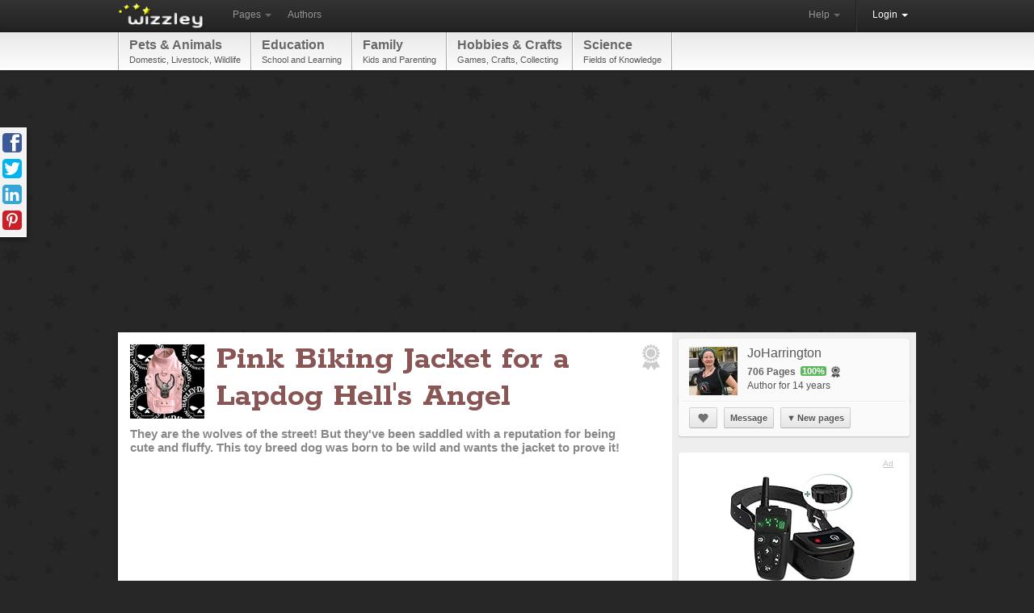

--- FILE ---
content_type: text/html; charset=utf-8
request_url: https://wizzley.com/motorcycle-jacket-for-small-dog/
body_size: 9588
content:
<!DOCTYPE html><html lang="en" xmlns:fb="http://www.facebook.com/2008/fbml" xmlns:og="https://ogp.me/ns#">
<head><meta charset="utf-8" />
    <meta name="verification" content="83d6b5d24dda599140e4e24ae958a805" />
    
    <link rel="stylesheet" href="/static/css/base-min.css" />
    <meta name="viewport" content="width=device-width, initial-scale=1.0, maximum-scale=1.0">
    <link rel="shortcut icon" href="/static/img/favicon.ico" />
    <link rel="apple-touch-icon" href="/static/img/favicon_57x57.png"/>
    <link rel="apple-touch-icon" sizes="72x72" href="/static/img/favicon_72x72.png" />
    <!--[if lt IE 10]><style>hr.soft {background:#d3d3d3;border-bottom:1px solid #fafafa;}</style><![endif]-->
    <link rel="apple-touch-icon" sizes="114x114" href="/static/img/favicon_114x114.png" />
    <script>
        if(top!=self)top.location.replace(location);
        var _gaq = _gaq || [];
        
            _gaq.push(
                ['_setAccount', 'UA-23603990-1'], ['_gat._anonymizeIp'], ['_trackPageview'],
                ['b._setAccount', 'UA-27840858-1'], ['b._gat._anonymizeIp'], ['b._trackPageview']
            );
        
        (function() { var ga = document.createElement('script'); ga.async = true; ga.src = ('https:' == document.location.protocol ? 'https://ssl' : 'http://www') + '.google-analytics.com/ga.js'; var s = document.getElementsByTagName('script')[0]; s.parentNode.insertBefore(ga, s); })();
    </script>
    
    <link rel="canonical" href="https://wizzley.com/motorcycle-jacket-for-small-dog/" />
    <title>Pink Biking Jacket for a Lapdog Hell&#39;s Angel</title><meta name="description" content="They are the wolves of the street! But they&#39;ve been saddled with a reputation for being cute and fluffy. This toy breed dog was born to be wild and wants the jacket to prove it!" />
    
    <meta property="og:type" content="article" />
    <meta property="og:image" content="https://wizzley.com/static/uploads/en/page/2013/11/02/2013-11-02_11-15-27_288.250x249.png" />
    <meta name="twitter:card" content="summary">
    <meta name="twitter:site" content="@wizzleynews">
    <meta name="twitter:title" content="Pink Biking Jacket for a Lapdog Hell&#39;s Angel">
    <meta name="twitter:description" content="They are the wolves of the street! But they&#39;ve been saddled with a reputation for being cute and fluffy. This toy breed dog was born to be wild and wants the jacket to prove it!">
    <meta name="twitter:image" content="https://wizzley.com/static/uploads/en/page/2013/11/02/2013-11-02_11-15-27_288.250x249.png">
    

</head>
<body itemscope itemtype="http://schema.org/Article" data-page_pk="25987" class="nolinks responsive page bg3 font6 texture12">
    <div id="wrapper" class="en">
        <div class="navbar">
            <div class="navbar-inner">
                <div class="container">
                    <a class="brand en" href="/"><img src="/static/img/locale/en/logo.png" alt="Wizzley" /></a>
                    <ul class="nav">
                        <li class="dropdown">
                            <a href="#" class="dropdown-toggle" data-toggle="dropdown">Pages <b class="caret"></b></a>
                            <ul class="dropdown-menu">
                                <li><a href="/articles/best/">Popular</a></li>
                                <li><a href="/articles/latest/">New</a></li>
                                <li><a href="/articles/commented/">Buzzing</a></li>
                                <li><a href="/articles/excellent/">Editor's Choice</a></li>
                                <li class="divider"></li>
                                <li><a href="/articles/comments/">Latest comments</a></li>
                            </ul>
                        </li>
                        <li><a href="/authors/best/" rel="nofollow">Authors</a></li>
                    </ul>
                    <!--
                    <form class="navbar-search pull-left" action="/service/search/" method="get"><input type="text" name="q" class="search-query" placeholder="Search"></form>
                    -->
                    <div class="nav-collapse">
                        <ul class="nav pull-right">
                            <li class="dropdown">
                                <a href="#" class="dropdown-toggle" data-toggle="dropdown">Help <b class="caret"></b></a>
                                <ul class="dropdown-menu">
                                    <li><a href="/service/help/">Help (FAQ)</a></li>
                                    <li><a class="modal" rel="nofollow" href="/service/help/video/">Video tutorial</a></li>
                                    <li class="divider"></li>
                                    <li><a href="/forum/">Forum</a></li>
                                    <li><a href="/forum/action/latest_topics/">New forum topics</a></li>
                                </ul>
                            </li>
                            <li class="divider-vertical"></li>
                           
                                
                                <li class="active dropdown">
                                    <a href="#" class="dropdown-toggle" data-toggle="dropdown" onclick="setTimeout(function(){$('#login_username').focus();}, 20);">Login <b class="caret"></b></a>
                                    <ul class="dropdown-menu">
                                        <li>
                                            <form id="login_form" action="/accounts/login/" method="post">
                                                <p><label for="login_username">Username or e-mail</label><input id="login_username" name="username" type="text" maxlength="1000" required="" /></p>
                                                <p><label for="login_pwd">Password</label><input  id="login_pwd" type="password" name="password" required="" /></p>
                                                <p class="clearfix">
                                                    <label style="float: left; padding-top: 5px;"><input type="checkbox" name="remember_me" value="true" />Remember me</label>
                                                    <input style="float: right;" type="submit" value="Login">
                                                    <input type="hidden" name="next" value="/motorcycle-jacket-for-small-dog/">
                                                </p>
                                            </form>
                                            <p>
                                                <a class="modal" href="/accounts/forgot_password/">Forgot password?</a>
                                                <a href="/">Register for free</a>
                                                

                                            </p>
                                        </li>
                                    </ul>
                                </li>
                            
                        </ul>
                    </div>
                </div>
            </div>
        </div>
        
            <div id="top_menu_wrapper" class="responsive_hide"><div id="top_menu"><div id="top_menu_inner"><a href="/articles/best/?cat=22&amp;level=1" rel="nofollow">Pets &amp; Animals<span>Domestic, Livestock, Wildlife</span></a><a href="/articles/best/?cat=6&amp;level=1" rel="nofollow">Education<span>School and Learning</span></a><a href="/articles/best/?cat=8&amp;level=1" rel="nofollow">Family<span>Kids and Parenting</span></a><a href="/articles/best/?cat=13&amp;level=1" rel="nofollow">Hobbies &amp; Crafts<span>Games, Crafts, Collecting</span></a><a href="/articles/best/?cat=26&amp;level=1" rel="nofollow">Science<span>Fields of Knowledge</span></a></div></div></div>
        
        <div id="content"><div id="content_inner" class="clearfix">
<div style="margin:5px 0 20px"><ins class="adsbygoogle " style="display:block" data-ad-client="pub-4471957980824408" data-ad-type="" data-ad-format="auto" data-font-face="arial,verdana" data-color-link="0078ca" data-color-text="444444" data-color-url="777777"></ins><script>(adsbygoogle = window.adsbygoogle || []).push({ params: {google_ad_channel: ""} });</script></div>
<div id="page_content" class="page_show wallpaper">
    <div class="module_fullsize">
        
            <img itemprop="image" id="preview_image" class="responsive_hide_small" style="width:92px;height:92px" src="/static/uploads/en/page/2013/11/02/2013-11-02_11-15-27_288.92x92.png" alt="" />
            <h1 itemprop="name" class="responsive_auto_width_small responsive_float_none_small" style="float:left;width:520px;">Pink Biking Jacket for a Lapdog Hell&#39;s Angel</h1>
        
        <div class="clear"></div>
        <p class="responsive_show">by <a href="/authors/JoHarrington/">JoHarrington</a></p>
        <h2 id="page_description" itemprop="description">They are the wolves of the street! But they&#39;ve been saddled with a reputation for being cute and fluffy. This toy breed dog was born to be wild and wants the jacket to prove it!</h2>
        <div class="clear"></div>
        <div style="margin:30px 0 35px"><ins class="adsbygoogle " style="display:block" data-ad-client="pub-4471957980824408" data-ad-type="text" data-ad-format="auto" data-font-face="arial,verdana" data-color-link="0078ca" data-color-text="444444" data-color-url="777777"></ins><script>(adsbygoogle = window.adsbygoogle || []).push({ params: {google_ad_channel: ""} });</script></div>
        
        <div class="text" style="text-align:justify;margin:15px 0 0 3px"><p>Some dogs are born bad-ass.  So it was with your lapdog.  Unfortunately the miniature fluff-ball has to work a little harder to prove it than, say, the average pit-bull or Rottweiler.</p>

<p>Its roar comes out as a bit of a yap. Its rebel sneer is difficult to see beneath all that lovely, lush hair.  And frankly, its best bet in a gang fight is to nip at a few toes, then leg it out of there.</p>

<p>But that doesn't mean that your tiny biker dog can't dream!  At a squint, riding in a handbag is sort of like hitting the freeway on a Harley Davidson. Especially if you look the part.</p></div>
    </div>
    
        <div id="module_242315" class="module module_fullsize">
            <div class="no_module_color"><h3>Letting Your Tiny Canine&#39;s Wild Side Show</h3>

<div class="text float_images clearfix"><p><img alt="Image: Pomerian" src="/static/uploads/en/module/text/2013/11/02/2013-11-02_11-50-12_9.288x287.jpg" title="Image: Pomerian" />The problem with weighing no more than 6-10lbs is that people tend to pick you up and cuddle you. A lot. When all you want to do is find Wendy, and die with her out on the streets tonight, in an everlasting sniff.</p>
<p>Bruce Springsteen knew where it was at.</p>
<p>You want to be the sort of canine who reminds other dogs that you're all descended from wolves. When you howl, you want those who hear it to cower out of your way, because they recognize trouble when they hear it.</p>
<p>There should be respect. As those hounds watch you strut by - stretched to your full 13-16" (more if you measure to the very tips of the hair) - they should avert their eyes, prostrating themselves in the presence of the leader of the pack.</p>
<p>And if humans dare to look into your eyes, babbling rubbish like, 'Awww! Look at its angelic, little face!' Then they'd better insert a 'Hell's' before the celestial stuff.</p>
<p>You are a biker toy dog and nobody should ever forget it!   Which is really where that jacket comes in...</p></div></div>
        </div>
    
        <div id="module_242317" class="module module_fullsize">
            <div class="no_module_color"><h3>Pink &#39;Born to Ride&#39; Motorcycle Harness Jacket </h3>

<table class="showcase_table"><tr><td style="width: 1px; padding: 0px 0 4px; vertical-align: middle;"><a target="_blank" rel="nofollow" href="/go/242317/?url=https%3A%2F%2Fwww.amazon.com%2Fgp%2Fproduct%2FB00J7C8HUM%2F%3Ftag%3Dpage0b-20"><img src="https://images-na.ssl-images-amazon.com/images/I/41YeJl2RBjL.jpg" alt="" /></a></td></tr><tr><td style="width: 1px;"><div style="margin-top: 4px;"><a target="_blank" rel="nofollow" href="/go/242317/?url=https%3A%2F%2Fwww.amazon.com%2Fgp%2Fproduct%2FB00J7C8HUM%2F%3Ftag%3Dpage0b-20" class="button small">View on Amazon</a></div></td></tr></table></div>
        </div>
    
        <div id="module_242322" class="module module_fullsize">
            <div class="no_module_color"><h3>Barger and Graves!! A Lapdog Biker Jacket!</h3>

<div class="text float_images clearfix"><p>Ok, so it's pink, but you're a lapdog, you can't have everything. Baby steps. Baby steps.</p>
<p>This motorcycle harness jacket for dogs is made from the finest, softest, high-quality fabric. It's fully lined. It might be a faux leather dog biker jacket, but it smells just like the real thing, so it's bound to fool just about everybody.</p>
<p>It's designed for small dogs measuring 13-16" in length, 11-13" around the neck and weighing in at 6-10lbs.  There are Velcro fasteners at the neck and tummy, large enough to adjust to each lapdog's perfect size.</p>
<p>But the underside is left open, so it's easy to answer a call of nature.</p>
<p>It's more like the call of the wild, when you examine those heavy duty nail accents, and the badge on the back!  An eagle in full flight, clutching the legend 'Born to Ride', embroidered in silver and gold.</p>
<p>With a jacket like that, a lapdog could scurry straight down to the nearest Hell's Angels chapter house and get voted in straight away.</p>
<p>Maybe accessorize with some shades for maximum cool...</p></div></div>
        </div>
    
        <div id="module_242323" class="module module_fullsize">
            <div class="no_module_color">

<table class="showcase_table"><tr><td style="vertical-align:top;width:1px;padding:5px 15px 0px 0"><a target="_blank" rel="nofollow" href="/go/242323/?url=https%3A%2F%2Fwww.amazon.com%2Fgp%2Fproduct%2FB0009P5YGG%2F%3Ftag%3Dpage0b-20"><img alt="" src="https://images-na.ssl-images-amazon.com/images/I/41lvNvWZs3L._SL75_.jpg" /></a></td><td style="vertical-align:middle;padding:0 0 0px 0;text-align:left"><a style="font-size:14px" target="_blank" rel="nofollow" href="/go/242323/?url=https%3A%2F%2Fwww.amazon.com%2Fgp%2Fproduct%2FB0009P5YGG%2F%3Ftag%3Dpage0b-20">Doggles Small K9 Optix Sunglasses for Dogs, Silver Frame, Pink Lens</a><p style="margin:4px 0">We think these will make any canine companion look cool. They are the essential accessory for every fashionable pup.</p><p style="margin:4px 0 0"><a target="_blank" rel="nofollow" href="/go/242323/?url=https%3A%2F%2Fwww.amazon.com%2Fgp%2Fproduct%2FB0009P5YGG%2F%3Ftag%3Dpage0b-20" class="button small">View on Amazon</a></p></td></tr></table></div>
        </div>
    
        <div id="module_242324" class="module module_fullsize">
            <div class="no_module_color">

<div class="text float_images clearfix"><p>... and to keep all that hair out of your eyes, as you cruise on down the highway.  Your brothers all bark respect now that you're riding high; a 700 cc engine purring like a feline beneath your paws.</p>
<p>And when you check out the bitches, some of them even look back.  But you'll know The One when you see her. When she yips out a greeting, you'll recognize your Wendy.  She'll be the one wearing this.</p></div></div>
        </div>
    
        <div id="module_242325" class="module module_fullsize">
            <div class="no_module_color"><h3>Lapdog Biker Dress - Motorcycle Dress Dog Harness</h3>

<table class="showcase_table"><tr><td style="width: 1px; padding: 0px 0 4px; vertical-align: middle;"><a target="_blank" rel="nofollow" href="/go/242325/?url=https%3A%2F%2Fwww.amazon.com%2Fgp%2Fproduct%2FB000MARVFU%2F%3Ftag%3Dpage0b-20"><img src="https://m.media-amazon.com/images/I/51iMlEh8R9L._SL500_.jpg" alt="" /></a></td></tr><tr><td style="width: 1px;"><div style="margin-top: 4px;"><a target="_blank" rel="nofollow" href="/go/242325/?url=https%3A%2F%2Fwww.amazon.com%2Fgp%2Fproduct%2FB000MARVFU%2F%3Ftag%3Dpage0b-20" class="button small">View on Amazon</a></div></td></tr></table></div>
        </div>
    
        <div id="module_242326" class="module module_fullsize">
            <div class="no_module_color">
<h5>Anthem for a Hell&#39;s Angel lapdog, who dared to dream of donning a motorcycle dog jacket and finding his Wendy.</h5>
<table class="showcase_table"><tr><td><iframe width="622" height="350" src="https://www.youtube-nocookie.com/embed/IxuThNgl3YA?rel=0" frameborder="0" allow="autoplay; encrypted-media" allowfullscreen></iframe></td></tr></table></div>
        </div>
    
    <div class="clear"></div>
    <div class="module module_fullsize" style="overflow:visible">
        <div style="overflow:hidden;border-top:5px solid #f3f3f3;padding:0 0 18px">
            <div style="margin:30px 30px 0 0"><ins class="adsbygoogle " style="display:block" data-ad-client="pub-4471957980824408" data-ad-type="" data-ad-format="rectangle" data-font-face="arial,verdana" data-color-link="0078ca" data-color-text="444444" data-color-url="777777"></ins><script>(adsbygoogle = window.adsbygoogle || []).push({ params: {google_ad_channel: ""} });</script></div>
            
        </div>
        <div class="clearfix" style="border-top:1px dotted #aaa;border-bottom:1px dotted #aaa;;padding:5px 5px 0;position:relative">
            <em class="responsive_hide_small" style="position: absolute; top: 8px; right: 6px; font-size: 12px;">
                Updated: 09/24/2014, <a href="/authors/JoHarrington/">JoHarrington</a>
            </em>
            <div class="rating responsive_hide_small">
                <div class="dd_box rating_button rounded"><span class="icon icon_thumb_white">&nbsp;</span></div>
                <div>Thank you! Would you like to post a comment now?</div>
                <div class="rating_count rounded">10</div><b></b><i></i>
            </div>
            <div style="float: left;">
                <a class="tweet_button" href="https://twitter.com/intent/tweet?text=Pink%20Biking%20Jacket%20for%20a%20Lapdog%20Hell%27s%20Angel&amp;counturl=https%3A//wizzley.com/motorcycle-jacket-for-small-dog/&amp;url=https%3A//wizzley.com/25987" onclick="window.open(this.href, '', 'menubar=no,toolbar=no,resizable=yes,scrollbars=yes,height=600,width=700');return false;"></a>
            </div>
            <div style="margin-left:15px;float:left;width:125px" class="fb-like" data-href="https://wizzley.com/motorcycle-jacket-for-small-dog/" data-send="false" data-layout="button_count" data-width="125" data-show-faces="false"></div>
        </div>

        <div id="comments" class="module module_fullsize" style="margin-left:3px"><meta itemprop="interactionCount" content="UserComments:8"/>
<h3>Comments</h3>


    <div style="margin: 0 5px 15px 0;" class="alert_box persist info">Only logged-in users are allowed to comment. <a href="/accounts/login/?next=/motorcycle-jacket-for-small-dog/"><b>Login</b></a></div>


<div id="comment_61413">
<div class="rounded comment clearfix">
    <a href="/authors/JoHarrington/"><img class="rounded" src="/static/uploads/en/user/2011/12/16/2011-12-16_12-11-44_159.60x60.jpg" style="float: left; margin: 3px 8px 0 0;" alt="" /></a>
    
    <div>
        <div class="options hover_opacity">
            
            
            
            
        </div>
        <b>
            <a href="/authors/JoHarrington/">JoHarrington</a>
            
            on 11/13/2013
        </b>
        <div class="text"><p>LOL  They were my thoughts completely!</p></div>
    </div>
</div>
</div><div id="comment_61391">
<div class="rounded comment clearfix">
    <a href="/authors/dustytoes/"><img class="rounded" src="/static/uploads/en/user/2025/09/25/2025-09-25_14-43-20_636.60x60.jpg" style="float: left; margin: 3px 8px 0 0;" alt="" /></a>
    
    <div>
        <div class="options hover_opacity">
            
            
            
            
        </div>
        <b>
            <a href="/authors/dustytoes/">dustytoes</a>
            
            on 11/12/2013
        </b>
        <div class="text"><p>These are such cute jackets - I need a dog and a bike now.</p></div>
    </div>
</div>
</div><div id="comment_61297">
<div class="rounded comment clearfix">
    <a href="/authors/JoHarrington/"><img class="rounded" src="/static/uploads/en/user/2011/12/16/2011-12-16_12-11-44_159.60x60.jpg" style="float: left; margin: 3px 8px 0 0;" alt="" /></a>
    
    <div>
        <div class="options hover_opacity">
            
            
            
            
        </div>
        <b>
            <a href="/authors/JoHarrington/">JoHarrington</a>
            
            on 11/11/2013
        </b>
        <div class="text"><p>Don&#39;t you know that pink is the new black for men?   If you get your Yorkie a Hell&#39;s Angel jacket, then I demand a photograph!</p></div>
    </div>
</div>
</div><div id="comment_61294">
<div class="rounded comment clearfix">
    <a href="/authors/Thamisgith/"><img class="rounded" src="/static/uploads/en/user/2011/12/02/2011-12-02_05-08-30_316.60x60.jpg" style="float: left; margin: 3px 8px 0 0;" alt="" /></a>
    
    <div>
        <div class="options hover_opacity">
            
            
            
            
        </div>
        <b>
            <a href="/authors/Thamisgith/">Thamisgith</a>
            
            on 11/11/2013
        </b>
        <div class="text"><p>I could just see my wife&#39;s Yorkie in one of those! Maybe a different colour though - he is already more than a little neurotic, wouldn&#39;t want to introduce gender issues into the mix. </p>

<p>As far as the smell of the leather goes, anyone who has had a whiff of wet Yorkie will know that this is unlikely to be an issue.</p></div>
    </div>
</div>
</div><div id="comment_61248">
<div class="rounded comment clearfix">
    <a href="/authors/JoHarrington/"><img class="rounded" src="/static/uploads/en/user/2011/12/16/2011-12-16_12-11-44_159.60x60.jpg" style="float: left; margin: 3px 8px 0 0;" alt="" /></a>
    
    <div>
        <div class="options hover_opacity">
            
            
            
            
        </div>
        <b>
            <a href="/authors/JoHarrington/">JoHarrington</a>
            
            on 11/09/2013
        </b>
        <div class="text"><p>Is it making you want to get a small dog, in order to have an excuse to buy the jacket?</p></div>
    </div>
</div>
</div><div id="comment_61246">
<div class="rounded comment clearfix">
    <a href="/authors/Ember/"><img class="rounded" src="/static/uploads/en/user/2012/08/19/2012-08-19_00-21-22_179.60x60.jpg" style="float: left; margin: 3px 8px 0 0;" alt="" /></a>
    
    <div>
        <div class="options hover_opacity">
            
            
            
            
        </div>
        <b>
            <a href="/authors/Ember/">Ember</a>
            
            on 11/09/2013
        </b>
        <div class="text"><p>LOL. </p>

<p>What.</p></div>
    </div>
</div>
</div><div id="comment_61018">
<div class="rounded comment clearfix">
    <a href="/authors/JoHarrington/"><img class="rounded" src="/static/uploads/en/user/2011/12/16/2011-12-16_12-11-44_159.60x60.jpg" style="float: left; margin: 3px 8px 0 0;" alt="" /></a>
    
    <div>
        <div class="options hover_opacity">
            
            
            
            
        </div>
        <b>
            <a href="/authors/JoHarrington/">JoHarrington</a>
            
            on 11/02/2013
        </b>
        <div class="text"><p>Hear hear!  :D</p></div>
    </div>
</div>
</div><div id="comment_61017">
<div class="rounded comment clearfix">
    <a href="/authors/AbbyFitz/"><img class="rounded" src="/static/uploads/en/user/2013/02/21/2013-02-21_08-25-05_495.60x60.jpg" style="float: left; margin: 3px 8px 0 0;" alt="" /></a>
    
    <div>
        <div class="options hover_opacity">
            
            
            
            
        </div>
        <b>
            <a href="/authors/AbbyFitz/">AbbyFitz</a>
            
            on 11/02/2013
        </b>
        <div class="text"><p>So cute. Pink hell&#39;s angels jackets are here to stay!</p></div>
    </div>
</div>
</div>

</div>
        <div class="clearfix"></div>
        <div style="border-top:5px solid #f3f3f3;margin:35px 0;padding-top:30px">
            <h4>You might also like</h4>
            <b><a href="/spooky-halloween-rider-costumes-for-dogs/">Spooky Halloween Rider Costumes for Dogs</a></b><p style="font-size:12px">With ghosts and ghouls around, who knows what manner of creature will attempt...</p><b><a href="/dog-bathing-suits-bikini/">Dog Bathing Suits and Bikinis</a></b><p style="font-size:12px">Does your pooch have everything? Think twice! Perhaps it needs a dog bikini o...</p><b><a href="/how-to-choose-the-best-crate-for-your-dog/">How to Choose The Best Crate For Your Dog</a></b><p style="font-size:12px">A dog crate can be a bed, a refuge and protection for a dog. It&#39;s something n...</p>
        </div>
        
            <hr>
            <div class="module_fullsize" style="margin-left: 3px; font-size: 12px; color: #777;">
                <p><script>document.write(String.fromCharCode())</script></p>
                Disclosure: This page generates income for authors based on affiliate relationships with our partners, including Amazon, Google and others.
            </div>
        
    </div>
    <!-- Pinterest image -->
    <img src="https://wizzley.com/static/uploads/en/page/2013/11/02/2013-11-02_11-15-27_288.250x249.png" style="position:absolute;left:-9999px;top:-9999px">
</div>
<!-- google_ad_section_start(weight=ignore) -->
<div id="page_sidebar">
    <a href="/articles/excellent/" id="ec_badge" class="my_tipsy_h_ns" title="Editor's Choice">&nbsp;</a>
    
    <a itemprop="author" id="author_profile" class="separator_box" href="/authors/JoHarrington/">
        <div style="margin: 5px 8px;">
            <img style="float: left; margin: 0 12px 5px 0; width: 60px; height: 60px;" src="/static/uploads/en/user/2011/12/16/2011-12-16_12-11-44_159.60x60.jpg" alt="JoHarrington" />
            <h5 style="margin: 2px 0 7px;">JoHarrington</h5>
            <b style="color: #636363;">706 Pages &nbsp;<b class="label">100%</b></b>
            &nbsp;<span class="my_tipsy_h_ns icon icon_badge" title="Excellent author">&nbsp;</span>
            <br />Author for 14 years
        </div>
    </a>
    
        <div class="separator_box" style="margin:0;position:relative;top:-20px;overflow:visible">
            <hr style="margin:0 0 10px;" />
            <div style="margin: 5px 8px 8px">
                <a rel="nofollow" class="button my_tipsy_h_ns" href="/accounts/follow/1976/?next=/motorcycle-jacket-for-small-dog/" title="Follow"><span class="icon icon_heart" style="top:2px;left:3px">&nbsp;</span></a>
                
                
                    &nbsp;<a class="modal button" href="/accounts/messages/compose/1976/?next=/motorcycle-jacket-for-small-dog/">Message</a>
                
                
                    &nbsp;<a class="button dd_box menu" href="#"><span style="font-size:11px;padding-right:2px;">▼</span>New pages</a>
                    <div>
                        
                            <a style="overflow:hidden;padding:4px;width:250px;white-space:normal;word-wrap:break-word;" href="/st-tydecho-church-wales/">
                                <img src="/static/uploads/en/page/2015/04/04/2015-04-04_15-41-41_204.60x60.jpg" style="width:60px;height:60px;float:left;margin:0 10px 0 0;" alt="" />
                                St Tydecho&#39;s Churches in West Wales<em style="font-size:11px;display:block;margin:2px 0 0">on 09/03/2014</em>
                            </a>
                        
                            <a style="overflow:hidden;padding:4px;width:250px;white-space:normal;word-wrap:break-word;" href="/outlander-themed-party/">
                                <img src="/static/uploads/en/page/2015/03/06/2015-03-06_10-21-43_856.60x60.png" style="width:60px;height:60px;float:left;margin:0 10px 0 0;" alt="" />
                                Goodies for an Outlander Premiere Party<em style="font-size:11px;display:block;margin:2px 0 0">on 03/06/2015</em>
                            </a>
                        
                            <a style="overflow:hidden;padding:4px;width:250px;white-space:normal;word-wrap:break-word;" href="/rainer-hoess/">
                                <img src="/static/uploads/en/page/2015/01/24/2015-01-24_13-14-34_815.60x60.jpg" style="width:60px;height:60px;float:left;margin:0 10px 0 0;" alt="" />
                                Holocaust Memorial Day Interview with Rainer Höss, Grandson of Rudolf Architect of Auschwitz<em style="font-size:11px;display:block;margin:2px 0 0">on 01/24/2015</em>
                            </a>
                        
                            <a style="overflow:hidden;padding:4px;width:250px;white-space:normal;word-wrap:break-word;" href="/outlander-valentine/">
                                <img src="/static/uploads/en/page/2015/01/16/2015-01-16_14-13-25_559.60x60.png" style="width:60px;height:60px;float:left;margin:0 10px 0 0;" alt="" />
                                Romantic Valentine Gifts for an Outlander Fan<em style="font-size:11px;display:block;margin:2px 0 0">on 01/16/2015</em>
                            </a>
                        
                    </div>
                
            </div>
        </div>
    
    
        <div class="separator_box" style="background:#fff">
            <div style="margin:0 10px 5px;text-align:center">
                <a class="ad_hint" href="/go/0/?url=http%3A%2F%2Fwww.amazon.com%2F%3Ftag%3Dpage0b-20" target="_blank" rel="nofollow">Ad</a>
                <a class="transition_links" target="_blank" rel="nofollow" href="/go/0/?url=https%3A%2F%2Fwww.amazon.com%2Fgp%2Fproduct%2FB00J7C8HUM%2F%3Ftag%3Dpage0b-20">
                    <div style="margin:3px 0 5px"><img src="https://images-na.ssl-images-amazon.com/images/I/41YeJl2RBjL._SL160_.jpg" /></div>
                    Pink &quot;Born to Ride&quot; Motorcylce Harness Jacket for Small Pets i...
                </a>
            </div>
        </div>
    
    <div class="page_box"><div>
    <div>79% <span class="icon icon_comments">&nbsp;</span><a href="/spooky-halloween-rider-costumes-for-dogs/#comments">10</a> <span class="icon icon_thumb">&nbsp;</span> 11 <a href="/authors/JoHarrington/">JoHarrington</a></div>
    <a class="cat" href="/articles/best/?cat=1692&amp;level=3">Halloween Costumes for Pets</a>
    <a href="/spooky-halloween-rider-costumes-for-dogs/">
        <div class="img"><img style="width: 250px; height: 229px;" src="/static/uploads/en/page/2013/08/08/2013-08-08_07-08-31_47.250x249.png" alt="" /></div>
        <p>Spooky Halloween Rider Costumes for Dogs</p><hr /><div>With ghosts and ghouls around, who knows what manner of creature will attempt to jockey your dog this season! Preempt it with these great dog rider costumes!</div>
    </a></div></div><div class="page_box"><div>
    <div><span class="icon icon_badge my_tipsy_h_ns" title="Editor's Choice">&nbsp;</span> 100% <span class="icon icon_comments">&nbsp;</span><a href="/dog-bathing-suits-bikini/#comments">24</a> <span class="icon icon_thumb">&nbsp;</span> 9 <a href="/authors/Sam/">Sam</a></div>
    <a class="cat" href="/articles/best/?cat=2357&amp;level=3">Dog Accessories</a>
    <a href="/dog-bathing-suits-bikini/">
        <div class="img"><img style="width: 126px; height: 249px;" src="/static/uploads/en/page/2012/02/16/2012-02-16_08-10-42_570.250x249.jpg" alt="" /></div>
        <p>Dog Bathing Suits and Bikinis</p><hr /><div>Does your pooch have everything? Think twice! Perhaps it needs a dog bikini or one of these cute dog bathing suits ;-)</div>
    </a></div></div><div class="page_box"><div>
    <div>76% <span class="icon icon_comments">&nbsp;</span><a href="/how-to-choose-the-best-crate-for-your-dog/#comments">0</a> <span class="icon icon_thumb">&nbsp;</span> 21 <a href="/authors/TerryMcNamee/">TerryMcNamee</a></div>
    <a class="cat" href="/articles/best/?cat=2357&amp;level=3">Dog Accessories</a>
    <a href="/how-to-choose-the-best-crate-for-your-dog/">
        <div class="img"><img style="width: 234px; height: 249px;" src="/static/uploads/en/page/2013/05/10/2013-05-10_00-56-24_745.250x249.jpg" alt="" /></div>
        <p>How to Choose The Best Crate For Your Dog</p><hr /><div>A dog crate can be a bed, a refuge and protection for a dog. It&#39;s something no dog owner should be without. When travelling with a dog, a crate keeps him safe.</div>
    </a></div></div>
    <div style="padding:0 0 10px"><ins class="adsbygoogle responsive_hide_small" style="display:block" data-ad-client="pub-4471957980824408" data-ad-type="image" data-ad-format="vertical" data-font-face="arial,verdana" data-color-link="0078ca" data-color-text="444444" data-color-url="777777"></ins><script>(adsbygoogle = window.adsbygoogle || []).push({ params: {google_ad_channel: ""} });</script></div>
    
</div>

<div class="social_icons sidebar_fixed"><div>
    <a class="facebook" href="https://www.facebook.com/sharer/sharer.php?u=https%3A//wizzley.com/motorcycle-jacket-for-small-dog/"></a>
    <a class="twitter" href="https://twitter.com/intent/tweet?text=Pink%20Biking%20Jacket%20for%20a%20Lapdog%20Hell%27s%20Angel&amp;counturl=https%3A//wizzley.com/motorcycle-jacket-for-small-dog/&amp;url=https%3A//wizzley.com/25987"></a>
    <a class="linkedin" target="_blank" href="https://www.linkedin.com/shareArticle?mini=true&amp;url=https%3A//wizzley.com/motorcycle-jacket-for-small-dog/&amp;title=Pink%20Biking%20Jacket%20for%20a%20Lapdog%20Hell%27s%20Angel"></a>
    <a class="pinterest" href="javascript:void((function(){var e=document.createElement('script');e.setAttribute('charset','UTF-8');e.setAttribute('src','https://assets.pinterest.com/js/pinmarklet.js?r='+Math.random()*99999999);document.body.appendChild(e)})());"></a>
</div></div>
<!-- google_ad_section_end -->

</div></div>
        <div id="push"></div>
    </div>
    <div id="footer"><div id="footer_inner">
        <a title="Twitter" href="https://twitter.com/wizzleynews" rel="nofollow" target="_blank" class="twitter_badge hover_opacity"></a>
        <a title="Facebook" href="https://www.facebook.com/wizzleynews" rel="nofollow" target="_blank" class="facebook_badge hover_opacity"></a>
        <b>© 2026 Wizzley</b>
        &nbsp; &nbsp; &nbsp; <a href="/service/imprint/">About Us</a>
        &nbsp;|&nbsp; <a href="/service/terms/">Terms and Privacy</a>
        <span class="responsive_hide">&nbsp;|&nbsp; <a rel="nofollow" href="/service/partner_program/?url=/motorcycle-jacket-for-small-dog/">Marketing Tools</a></span>
        &nbsp;|&nbsp; <a href="/forum/">Forum</a>
        <span class="responsive_hide">&nbsp;|&nbsp; <a rel="nofollow" href="/forum/?contact">Support</a></span>
        
    </div></div>
    <div id="fixed_container">
        <div id="loading" class="alert_box confirm">Loading ...</div>
        <div id="ajax_error" class="alert_box error">Error!</div>
        
    </div>
    <div id="fb-root"></div>
    <script src="https://ajax.googleapis.com/ajax/libs/jquery/1.11.1/jquery.min.js"></script>
    <script>var font_id=6,font_name="Rokkitt:700"; LANG='en', I18N_DELETE='Really delete? Gone? Bye-bye?'; window.jQuery || document.write('<script src="/static/js/jquery.js"><\/script>');</script>
    <script src="/static/js/base4.js"></script>
    
    
    
    <script src="//pagead2.googlesyndication.com/pagead/js/adsbygoogle.js" async defer></script>
    <script src="https://connect.facebook.net/en_US/sdk.js#xfbml=1&version=v2.0" async defer></script>
    <script>var vglnk = {api_url: '//api.viglink.com/api', key: 'f7dc2b4b727ce4b9b1eb13a7232dacdb'};(function(d,t){var s=d.createElement(t);s.async=true;s.src=('https:'==document.location.protocol?vglnk.api_url : '//cdn.viglink.com/api') + '/vglnk.js'; var r = d.getElementsByTagName(t)[0]; r.parentNode.insertBefore(s, r); }(document,'script'));</script>

    <!--
    <script src="/static/js/cookie_notice.js?2"></script>
    <script>new cookieNoticeJS({ 'learnMoreLinkHref': '/service/terms/#privacy', 'learnMoreLinkEnabled': true });</script>
    -->
<script defer src="https://static.cloudflareinsights.com/beacon.min.js/vcd15cbe7772f49c399c6a5babf22c1241717689176015" integrity="sha512-ZpsOmlRQV6y907TI0dKBHq9Md29nnaEIPlkf84rnaERnq6zvWvPUqr2ft8M1aS28oN72PdrCzSjY4U6VaAw1EQ==" data-cf-beacon='{"version":"2024.11.0","token":"40919fe0e04c40089c337258b9ad398b","r":1,"server_timing":{"name":{"cfCacheStatus":true,"cfEdge":true,"cfExtPri":true,"cfL4":true,"cfOrigin":true,"cfSpeedBrain":true},"location_startswith":null}}' crossorigin="anonymous"></script>
</body>
</html>


--- FILE ---
content_type: text/html; charset=utf-8
request_url: https://www.youtube-nocookie.com/embed/IxuThNgl3YA?rel=0
body_size: 47132
content:
<!DOCTYPE html><html lang="en" dir="ltr" data-cast-api-enabled="true"><head><meta name="viewport" content="width=device-width, initial-scale=1"><script nonce="JpZ7Zk4UdMoAPaiUnmxZpA">if ('undefined' == typeof Symbol || 'undefined' == typeof Symbol.iterator) {delete Array.prototype.entries;}</script><style name="www-roboto" nonce="tLfviTzfSeGW0ojXSYkO4g">@font-face{font-family:'Roboto';font-style:normal;font-weight:400;font-stretch:100%;src:url(//fonts.gstatic.com/s/roboto/v48/KFO7CnqEu92Fr1ME7kSn66aGLdTylUAMa3GUBHMdazTgWw.woff2)format('woff2');unicode-range:U+0460-052F,U+1C80-1C8A,U+20B4,U+2DE0-2DFF,U+A640-A69F,U+FE2E-FE2F;}@font-face{font-family:'Roboto';font-style:normal;font-weight:400;font-stretch:100%;src:url(//fonts.gstatic.com/s/roboto/v48/KFO7CnqEu92Fr1ME7kSn66aGLdTylUAMa3iUBHMdazTgWw.woff2)format('woff2');unicode-range:U+0301,U+0400-045F,U+0490-0491,U+04B0-04B1,U+2116;}@font-face{font-family:'Roboto';font-style:normal;font-weight:400;font-stretch:100%;src:url(//fonts.gstatic.com/s/roboto/v48/KFO7CnqEu92Fr1ME7kSn66aGLdTylUAMa3CUBHMdazTgWw.woff2)format('woff2');unicode-range:U+1F00-1FFF;}@font-face{font-family:'Roboto';font-style:normal;font-weight:400;font-stretch:100%;src:url(//fonts.gstatic.com/s/roboto/v48/KFO7CnqEu92Fr1ME7kSn66aGLdTylUAMa3-UBHMdazTgWw.woff2)format('woff2');unicode-range:U+0370-0377,U+037A-037F,U+0384-038A,U+038C,U+038E-03A1,U+03A3-03FF;}@font-face{font-family:'Roboto';font-style:normal;font-weight:400;font-stretch:100%;src:url(//fonts.gstatic.com/s/roboto/v48/KFO7CnqEu92Fr1ME7kSn66aGLdTylUAMawCUBHMdazTgWw.woff2)format('woff2');unicode-range:U+0302-0303,U+0305,U+0307-0308,U+0310,U+0312,U+0315,U+031A,U+0326-0327,U+032C,U+032F-0330,U+0332-0333,U+0338,U+033A,U+0346,U+034D,U+0391-03A1,U+03A3-03A9,U+03B1-03C9,U+03D1,U+03D5-03D6,U+03F0-03F1,U+03F4-03F5,U+2016-2017,U+2034-2038,U+203C,U+2040,U+2043,U+2047,U+2050,U+2057,U+205F,U+2070-2071,U+2074-208E,U+2090-209C,U+20D0-20DC,U+20E1,U+20E5-20EF,U+2100-2112,U+2114-2115,U+2117-2121,U+2123-214F,U+2190,U+2192,U+2194-21AE,U+21B0-21E5,U+21F1-21F2,U+21F4-2211,U+2213-2214,U+2216-22FF,U+2308-230B,U+2310,U+2319,U+231C-2321,U+2336-237A,U+237C,U+2395,U+239B-23B7,U+23D0,U+23DC-23E1,U+2474-2475,U+25AF,U+25B3,U+25B7,U+25BD,U+25C1,U+25CA,U+25CC,U+25FB,U+266D-266F,U+27C0-27FF,U+2900-2AFF,U+2B0E-2B11,U+2B30-2B4C,U+2BFE,U+3030,U+FF5B,U+FF5D,U+1D400-1D7FF,U+1EE00-1EEFF;}@font-face{font-family:'Roboto';font-style:normal;font-weight:400;font-stretch:100%;src:url(//fonts.gstatic.com/s/roboto/v48/KFO7CnqEu92Fr1ME7kSn66aGLdTylUAMaxKUBHMdazTgWw.woff2)format('woff2');unicode-range:U+0001-000C,U+000E-001F,U+007F-009F,U+20DD-20E0,U+20E2-20E4,U+2150-218F,U+2190,U+2192,U+2194-2199,U+21AF,U+21E6-21F0,U+21F3,U+2218-2219,U+2299,U+22C4-22C6,U+2300-243F,U+2440-244A,U+2460-24FF,U+25A0-27BF,U+2800-28FF,U+2921-2922,U+2981,U+29BF,U+29EB,U+2B00-2BFF,U+4DC0-4DFF,U+FFF9-FFFB,U+10140-1018E,U+10190-1019C,U+101A0,U+101D0-101FD,U+102E0-102FB,U+10E60-10E7E,U+1D2C0-1D2D3,U+1D2E0-1D37F,U+1F000-1F0FF,U+1F100-1F1AD,U+1F1E6-1F1FF,U+1F30D-1F30F,U+1F315,U+1F31C,U+1F31E,U+1F320-1F32C,U+1F336,U+1F378,U+1F37D,U+1F382,U+1F393-1F39F,U+1F3A7-1F3A8,U+1F3AC-1F3AF,U+1F3C2,U+1F3C4-1F3C6,U+1F3CA-1F3CE,U+1F3D4-1F3E0,U+1F3ED,U+1F3F1-1F3F3,U+1F3F5-1F3F7,U+1F408,U+1F415,U+1F41F,U+1F426,U+1F43F,U+1F441-1F442,U+1F444,U+1F446-1F449,U+1F44C-1F44E,U+1F453,U+1F46A,U+1F47D,U+1F4A3,U+1F4B0,U+1F4B3,U+1F4B9,U+1F4BB,U+1F4BF,U+1F4C8-1F4CB,U+1F4D6,U+1F4DA,U+1F4DF,U+1F4E3-1F4E6,U+1F4EA-1F4ED,U+1F4F7,U+1F4F9-1F4FB,U+1F4FD-1F4FE,U+1F503,U+1F507-1F50B,U+1F50D,U+1F512-1F513,U+1F53E-1F54A,U+1F54F-1F5FA,U+1F610,U+1F650-1F67F,U+1F687,U+1F68D,U+1F691,U+1F694,U+1F698,U+1F6AD,U+1F6B2,U+1F6B9-1F6BA,U+1F6BC,U+1F6C6-1F6CF,U+1F6D3-1F6D7,U+1F6E0-1F6EA,U+1F6F0-1F6F3,U+1F6F7-1F6FC,U+1F700-1F7FF,U+1F800-1F80B,U+1F810-1F847,U+1F850-1F859,U+1F860-1F887,U+1F890-1F8AD,U+1F8B0-1F8BB,U+1F8C0-1F8C1,U+1F900-1F90B,U+1F93B,U+1F946,U+1F984,U+1F996,U+1F9E9,U+1FA00-1FA6F,U+1FA70-1FA7C,U+1FA80-1FA89,U+1FA8F-1FAC6,U+1FACE-1FADC,U+1FADF-1FAE9,U+1FAF0-1FAF8,U+1FB00-1FBFF;}@font-face{font-family:'Roboto';font-style:normal;font-weight:400;font-stretch:100%;src:url(//fonts.gstatic.com/s/roboto/v48/KFO7CnqEu92Fr1ME7kSn66aGLdTylUAMa3OUBHMdazTgWw.woff2)format('woff2');unicode-range:U+0102-0103,U+0110-0111,U+0128-0129,U+0168-0169,U+01A0-01A1,U+01AF-01B0,U+0300-0301,U+0303-0304,U+0308-0309,U+0323,U+0329,U+1EA0-1EF9,U+20AB;}@font-face{font-family:'Roboto';font-style:normal;font-weight:400;font-stretch:100%;src:url(//fonts.gstatic.com/s/roboto/v48/KFO7CnqEu92Fr1ME7kSn66aGLdTylUAMa3KUBHMdazTgWw.woff2)format('woff2');unicode-range:U+0100-02BA,U+02BD-02C5,U+02C7-02CC,U+02CE-02D7,U+02DD-02FF,U+0304,U+0308,U+0329,U+1D00-1DBF,U+1E00-1E9F,U+1EF2-1EFF,U+2020,U+20A0-20AB,U+20AD-20C0,U+2113,U+2C60-2C7F,U+A720-A7FF;}@font-face{font-family:'Roboto';font-style:normal;font-weight:400;font-stretch:100%;src:url(//fonts.gstatic.com/s/roboto/v48/KFO7CnqEu92Fr1ME7kSn66aGLdTylUAMa3yUBHMdazQ.woff2)format('woff2');unicode-range:U+0000-00FF,U+0131,U+0152-0153,U+02BB-02BC,U+02C6,U+02DA,U+02DC,U+0304,U+0308,U+0329,U+2000-206F,U+20AC,U+2122,U+2191,U+2193,U+2212,U+2215,U+FEFF,U+FFFD;}@font-face{font-family:'Roboto';font-style:normal;font-weight:500;font-stretch:100%;src:url(//fonts.gstatic.com/s/roboto/v48/KFO7CnqEu92Fr1ME7kSn66aGLdTylUAMa3GUBHMdazTgWw.woff2)format('woff2');unicode-range:U+0460-052F,U+1C80-1C8A,U+20B4,U+2DE0-2DFF,U+A640-A69F,U+FE2E-FE2F;}@font-face{font-family:'Roboto';font-style:normal;font-weight:500;font-stretch:100%;src:url(//fonts.gstatic.com/s/roboto/v48/KFO7CnqEu92Fr1ME7kSn66aGLdTylUAMa3iUBHMdazTgWw.woff2)format('woff2');unicode-range:U+0301,U+0400-045F,U+0490-0491,U+04B0-04B1,U+2116;}@font-face{font-family:'Roboto';font-style:normal;font-weight:500;font-stretch:100%;src:url(//fonts.gstatic.com/s/roboto/v48/KFO7CnqEu92Fr1ME7kSn66aGLdTylUAMa3CUBHMdazTgWw.woff2)format('woff2');unicode-range:U+1F00-1FFF;}@font-face{font-family:'Roboto';font-style:normal;font-weight:500;font-stretch:100%;src:url(//fonts.gstatic.com/s/roboto/v48/KFO7CnqEu92Fr1ME7kSn66aGLdTylUAMa3-UBHMdazTgWw.woff2)format('woff2');unicode-range:U+0370-0377,U+037A-037F,U+0384-038A,U+038C,U+038E-03A1,U+03A3-03FF;}@font-face{font-family:'Roboto';font-style:normal;font-weight:500;font-stretch:100%;src:url(//fonts.gstatic.com/s/roboto/v48/KFO7CnqEu92Fr1ME7kSn66aGLdTylUAMawCUBHMdazTgWw.woff2)format('woff2');unicode-range:U+0302-0303,U+0305,U+0307-0308,U+0310,U+0312,U+0315,U+031A,U+0326-0327,U+032C,U+032F-0330,U+0332-0333,U+0338,U+033A,U+0346,U+034D,U+0391-03A1,U+03A3-03A9,U+03B1-03C9,U+03D1,U+03D5-03D6,U+03F0-03F1,U+03F4-03F5,U+2016-2017,U+2034-2038,U+203C,U+2040,U+2043,U+2047,U+2050,U+2057,U+205F,U+2070-2071,U+2074-208E,U+2090-209C,U+20D0-20DC,U+20E1,U+20E5-20EF,U+2100-2112,U+2114-2115,U+2117-2121,U+2123-214F,U+2190,U+2192,U+2194-21AE,U+21B0-21E5,U+21F1-21F2,U+21F4-2211,U+2213-2214,U+2216-22FF,U+2308-230B,U+2310,U+2319,U+231C-2321,U+2336-237A,U+237C,U+2395,U+239B-23B7,U+23D0,U+23DC-23E1,U+2474-2475,U+25AF,U+25B3,U+25B7,U+25BD,U+25C1,U+25CA,U+25CC,U+25FB,U+266D-266F,U+27C0-27FF,U+2900-2AFF,U+2B0E-2B11,U+2B30-2B4C,U+2BFE,U+3030,U+FF5B,U+FF5D,U+1D400-1D7FF,U+1EE00-1EEFF;}@font-face{font-family:'Roboto';font-style:normal;font-weight:500;font-stretch:100%;src:url(//fonts.gstatic.com/s/roboto/v48/KFO7CnqEu92Fr1ME7kSn66aGLdTylUAMaxKUBHMdazTgWw.woff2)format('woff2');unicode-range:U+0001-000C,U+000E-001F,U+007F-009F,U+20DD-20E0,U+20E2-20E4,U+2150-218F,U+2190,U+2192,U+2194-2199,U+21AF,U+21E6-21F0,U+21F3,U+2218-2219,U+2299,U+22C4-22C6,U+2300-243F,U+2440-244A,U+2460-24FF,U+25A0-27BF,U+2800-28FF,U+2921-2922,U+2981,U+29BF,U+29EB,U+2B00-2BFF,U+4DC0-4DFF,U+FFF9-FFFB,U+10140-1018E,U+10190-1019C,U+101A0,U+101D0-101FD,U+102E0-102FB,U+10E60-10E7E,U+1D2C0-1D2D3,U+1D2E0-1D37F,U+1F000-1F0FF,U+1F100-1F1AD,U+1F1E6-1F1FF,U+1F30D-1F30F,U+1F315,U+1F31C,U+1F31E,U+1F320-1F32C,U+1F336,U+1F378,U+1F37D,U+1F382,U+1F393-1F39F,U+1F3A7-1F3A8,U+1F3AC-1F3AF,U+1F3C2,U+1F3C4-1F3C6,U+1F3CA-1F3CE,U+1F3D4-1F3E0,U+1F3ED,U+1F3F1-1F3F3,U+1F3F5-1F3F7,U+1F408,U+1F415,U+1F41F,U+1F426,U+1F43F,U+1F441-1F442,U+1F444,U+1F446-1F449,U+1F44C-1F44E,U+1F453,U+1F46A,U+1F47D,U+1F4A3,U+1F4B0,U+1F4B3,U+1F4B9,U+1F4BB,U+1F4BF,U+1F4C8-1F4CB,U+1F4D6,U+1F4DA,U+1F4DF,U+1F4E3-1F4E6,U+1F4EA-1F4ED,U+1F4F7,U+1F4F9-1F4FB,U+1F4FD-1F4FE,U+1F503,U+1F507-1F50B,U+1F50D,U+1F512-1F513,U+1F53E-1F54A,U+1F54F-1F5FA,U+1F610,U+1F650-1F67F,U+1F687,U+1F68D,U+1F691,U+1F694,U+1F698,U+1F6AD,U+1F6B2,U+1F6B9-1F6BA,U+1F6BC,U+1F6C6-1F6CF,U+1F6D3-1F6D7,U+1F6E0-1F6EA,U+1F6F0-1F6F3,U+1F6F7-1F6FC,U+1F700-1F7FF,U+1F800-1F80B,U+1F810-1F847,U+1F850-1F859,U+1F860-1F887,U+1F890-1F8AD,U+1F8B0-1F8BB,U+1F8C0-1F8C1,U+1F900-1F90B,U+1F93B,U+1F946,U+1F984,U+1F996,U+1F9E9,U+1FA00-1FA6F,U+1FA70-1FA7C,U+1FA80-1FA89,U+1FA8F-1FAC6,U+1FACE-1FADC,U+1FADF-1FAE9,U+1FAF0-1FAF8,U+1FB00-1FBFF;}@font-face{font-family:'Roboto';font-style:normal;font-weight:500;font-stretch:100%;src:url(//fonts.gstatic.com/s/roboto/v48/KFO7CnqEu92Fr1ME7kSn66aGLdTylUAMa3OUBHMdazTgWw.woff2)format('woff2');unicode-range:U+0102-0103,U+0110-0111,U+0128-0129,U+0168-0169,U+01A0-01A1,U+01AF-01B0,U+0300-0301,U+0303-0304,U+0308-0309,U+0323,U+0329,U+1EA0-1EF9,U+20AB;}@font-face{font-family:'Roboto';font-style:normal;font-weight:500;font-stretch:100%;src:url(//fonts.gstatic.com/s/roboto/v48/KFO7CnqEu92Fr1ME7kSn66aGLdTylUAMa3KUBHMdazTgWw.woff2)format('woff2');unicode-range:U+0100-02BA,U+02BD-02C5,U+02C7-02CC,U+02CE-02D7,U+02DD-02FF,U+0304,U+0308,U+0329,U+1D00-1DBF,U+1E00-1E9F,U+1EF2-1EFF,U+2020,U+20A0-20AB,U+20AD-20C0,U+2113,U+2C60-2C7F,U+A720-A7FF;}@font-face{font-family:'Roboto';font-style:normal;font-weight:500;font-stretch:100%;src:url(//fonts.gstatic.com/s/roboto/v48/KFO7CnqEu92Fr1ME7kSn66aGLdTylUAMa3yUBHMdazQ.woff2)format('woff2');unicode-range:U+0000-00FF,U+0131,U+0152-0153,U+02BB-02BC,U+02C6,U+02DA,U+02DC,U+0304,U+0308,U+0329,U+2000-206F,U+20AC,U+2122,U+2191,U+2193,U+2212,U+2215,U+FEFF,U+FFFD;}</style><script name="www-roboto" nonce="JpZ7Zk4UdMoAPaiUnmxZpA">if (document.fonts && document.fonts.load) {document.fonts.load("400 10pt Roboto", "E"); document.fonts.load("500 10pt Roboto", "E");}</script><link rel="stylesheet" href="/s/player/b75a8e80/www-player.css" name="www-player" nonce="tLfviTzfSeGW0ojXSYkO4g"><style nonce="tLfviTzfSeGW0ojXSYkO4g">html {overflow: hidden;}body {font: 12px Roboto, Arial, sans-serif; background-color: #000; color: #fff; height: 100%; width: 100%; overflow: hidden; position: absolute; margin: 0; padding: 0;}#player {width: 100%; height: 100%;}h1 {text-align: center; color: #fff;}h3 {margin-top: 6px; margin-bottom: 3px;}.player-unavailable {position: absolute; top: 0; left: 0; right: 0; bottom: 0; padding: 25px; font-size: 13px; background: url(/img/meh7.png) 50% 65% no-repeat;}.player-unavailable .message {text-align: left; margin: 0 -5px 15px; padding: 0 5px 14px; border-bottom: 1px solid #888; font-size: 19px; font-weight: normal;}.player-unavailable a {color: #167ac6; text-decoration: none;}</style><script nonce="JpZ7Zk4UdMoAPaiUnmxZpA">var ytcsi={gt:function(n){n=(n||"")+"data_";return ytcsi[n]||(ytcsi[n]={tick:{},info:{},gel:{preLoggedGelInfos:[]}})},now:window.performance&&window.performance.timing&&window.performance.now&&window.performance.timing.navigationStart?function(){return window.performance.timing.navigationStart+window.performance.now()}:function(){return(new Date).getTime()},tick:function(l,t,n){var ticks=ytcsi.gt(n).tick;var v=t||ytcsi.now();if(ticks[l]){ticks["_"+l]=ticks["_"+l]||[ticks[l]];ticks["_"+l].push(v)}ticks[l]=
v},info:function(k,v,n){ytcsi.gt(n).info[k]=v},infoGel:function(p,n){ytcsi.gt(n).gel.preLoggedGelInfos.push(p)},setStart:function(t,n){ytcsi.tick("_start",t,n)}};
(function(w,d){function isGecko(){if(!w.navigator)return false;try{if(w.navigator.userAgentData&&w.navigator.userAgentData.brands&&w.navigator.userAgentData.brands.length){var brands=w.navigator.userAgentData.brands;var i=0;for(;i<brands.length;i++)if(brands[i]&&brands[i].brand==="Firefox")return true;return false}}catch(e){setTimeout(function(){throw e;})}if(!w.navigator.userAgent)return false;var ua=w.navigator.userAgent;return ua.indexOf("Gecko")>0&&ua.toLowerCase().indexOf("webkit")<0&&ua.indexOf("Edge")<
0&&ua.indexOf("Trident")<0&&ua.indexOf("MSIE")<0}ytcsi.setStart(w.performance?w.performance.timing.responseStart:null);var isPrerender=(d.visibilityState||d.webkitVisibilityState)=="prerender";var vName=!d.visibilityState&&d.webkitVisibilityState?"webkitvisibilitychange":"visibilitychange";if(isPrerender){var startTick=function(){ytcsi.setStart();d.removeEventListener(vName,startTick)};d.addEventListener(vName,startTick,false)}if(d.addEventListener)d.addEventListener(vName,function(){ytcsi.tick("vc")},
false);if(isGecko()){var isHidden=(d.visibilityState||d.webkitVisibilityState)=="hidden";if(isHidden)ytcsi.tick("vc")}var slt=function(el,t){setTimeout(function(){var n=ytcsi.now();el.loadTime=n;if(el.slt)el.slt()},t)};w.__ytRIL=function(el){if(!el.getAttribute("data-thumb"))if(w.requestAnimationFrame)w.requestAnimationFrame(function(){slt(el,0)});else slt(el,16)}})(window,document);
</script><script nonce="JpZ7Zk4UdMoAPaiUnmxZpA">var ytcfg={d:function(){return window.yt&&yt.config_||ytcfg.data_||(ytcfg.data_={})},get:function(k,o){return k in ytcfg.d()?ytcfg.d()[k]:o},set:function(){var a=arguments;if(a.length>1)ytcfg.d()[a[0]]=a[1];else{var k;for(k in a[0])ytcfg.d()[k]=a[0][k]}}};
ytcfg.set({"CLIENT_CANARY_STATE":"none","DEVICE":"cbr\u003dChrome\u0026cbrand\u003dapple\u0026cbrver\u003d131.0.0.0\u0026ceng\u003dWebKit\u0026cengver\u003d537.36\u0026cos\u003dMacintosh\u0026cosver\u003d10_15_7\u0026cplatform\u003dDESKTOP","EVENT_ID":"NhVjaa-4E4nFvPEPk6KIsAk","EXPERIMENT_FLAGS":{"ab_det_apm":true,"ab_det_el_h":true,"ab_det_em_inj":true,"ab_l_sig_st":true,"ab_l_sig_st_e":true,"ab_sa_ef":true,"action_companion_center_align_description":true,"allow_skip_networkless":true,"always_send_and_write":true,"att_web_record_metrics":true,"attmusi":true,"c3_enable_button_impression_logging":true,"c3_watch_page_component":true,"cancel_pending_navs":true,"clean_up_manual_attribution_header":true,"config_age_report_killswitch":true,"cow_optimize_idom_compat":true,"csi_config_handling_infra":true,"csi_on_gel":true,"delhi_mweb_colorful_sd":true,"delhi_mweb_colorful_sd_v2":true,"deprecate_csi_has_info":true,"deprecate_pair_servlet_enabled":true,"desktop_sparkles_light_cta_button":true,"disable_cached_masthead_data":true,"disable_child_node_auto_formatted_strings":true,"disable_enf_isd":true,"disable_log_to_visitor_layer":true,"disable_pacf_logging_for_memory_limited_tv":true,"embeds_enable_eid_enforcement_for_youtube":true,"embeds_enable_info_panel_dismissal":true,"embeds_enable_pfp_always_unbranded":true,"embeds_serve_es6_client":true,"embeds_web_nwl_disable_nocookie":true,"embeds_web_updated_shorts_definition_fix":true,"enable_active_view_display_ad_renderer_web_home":true,"enable_ad_disclosure_banner_a11y_fix":true,"enable_chips_shelf_view_model_fully_reactive":true,"enable_client_creator_goal_ticker_bar_revamp":true,"enable_client_only_wiz_direct_reactions":true,"enable_client_sli_logging":true,"enable_client_streamz_web":true,"enable_client_ve_spec":true,"enable_cloud_save_error_popup_after_retry":true,"enable_cookie_reissue_iframe":true,"enable_dai_sdf_h5_preroll":true,"enable_datasync_id_header_in_web_vss_pings":true,"enable_default_mono_cta_migration_web_client":true,"enable_dma_post_enforcement":true,"enable_docked_chat_messages":true,"enable_entity_store_from_dependency_injection":true,"enable_inline_muted_playback_on_web_search":true,"enable_inline_muted_playback_on_web_search_for_vdc":true,"enable_inline_muted_playback_on_web_search_for_vdcb":true,"enable_is_mini_app_page_active_bugfix":true,"enable_live_overlay_feed_in_live_chat":true,"enable_logging_first_user_action_after_game_ready":true,"enable_ltc_param_fetch_from_innertube":true,"enable_masthead_mweb_padding_fix":true,"enable_menu_renderer_button_in_mweb_hclr":true,"enable_mini_app_command_handler_mweb_fix":true,"enable_mini_app_iframe_loaded_logging":true,"enable_mini_guide_downloads_item":true,"enable_mixed_direction_formatted_strings":true,"enable_mweb_livestream_ui_update":true,"enable_mweb_new_caption_language_picker":true,"enable_names_handles_account_switcher":true,"enable_network_request_logging_on_game_events":true,"enable_new_paid_product_placement":true,"enable_obtaining_ppn_query_param":true,"enable_open_in_new_tab_icon_for_short_dr_for_desktop_search":true,"enable_open_yt_content":true,"enable_origin_query_parameter_bugfix":true,"enable_pause_ads_on_ytv_html5":true,"enable_payments_purchase_manager":true,"enable_pdp_icon_prefetch":true,"enable_pl_r_si_fa":true,"enable_place_pivot_url":true,"enable_playable_a11y_label_with_badge_text":true,"enable_pv_screen_modern_text":true,"enable_removing_navbar_title_on_hashtag_page_mweb":true,"enable_resetting_scroll_position_on_flow_change":true,"enable_rta_manager":true,"enable_sdf_companion_h5":true,"enable_sdf_dai_h5_midroll":true,"enable_sdf_h5_endemic_mid_post_roll":true,"enable_sdf_on_h5_unplugged_vod_midroll":true,"enable_sdf_shorts_player_bytes_h5":true,"enable_sdk_performance_network_logging":true,"enable_sending_unwrapped_game_audio_as_serialized_metadata":true,"enable_sfv_effect_pivot_url":true,"enable_shorts_new_carousel":true,"enable_skip_ad_guidance_prompt":true,"enable_skippable_ads_for_unplugged_ad_pod":true,"enable_smearing_expansion_dai":true,"enable_third_party_info":true,"enable_time_out_messages":true,"enable_timeline_view_modern_transcript_fe":true,"enable_video_display_compact_button_group_for_desktop_search":true,"enable_watch_next_pause_autoplay_lact":true,"enable_web_home_top_landscape_image_layout_level_click":true,"enable_web_tiered_gel":true,"enable_window_constrained_buy_flow_dialog":true,"enable_wiz_queue_effect_and_on_init_initial_runs":true,"enable_ypc_spinners":true,"enable_yt_ata_iframe_authuser":true,"export_networkless_options":true,"export_player_version_to_ytconfig":true,"fill_single_video_with_notify_to_lasr":true,"fix_ad_miniplayer_controls_rendering":true,"fix_ads_tracking_for_swf_config_deprecation_mweb":true,"h5_companion_enable_adcpn_macro_substitution_for_click_pings":true,"h5_inplayer_enable_adcpn_macro_substitution_for_click_pings":true,"h5_reset_cache_and_filter_before_update_masthead":true,"hide_channel_creation_title_for_mweb":true,"high_ccv_client_side_caching_h5":true,"html5_force_debug_data_for_client_tmp_logs":true,"html5_log_trigger_events_with_debug_data":true,"html5_ssdai_enable_media_end_cue_range":true,"il_attach_cache_limit":true,"il_use_view_model_logging_context":true,"is_browser_support_for_webcam_streaming":true,"json_condensed_response":true,"kev_adb_pg":true,"kevlar_display_downloads_numbers":true,"kevlar_gel_error_routing":true,"kevlar_modern_downloads_extra_compact":true,"kevlar_modern_downloads_page":true,"kevlar_modern_downloads_skip_downloads_title":true,"kevlar_watch_cinematics":true,"live_chat_enable_controller_extraction":true,"live_chat_enable_rta_manager":true,"live_chat_increased_min_height":true,"log_click_with_layer_from_element_in_command_handler":true,"log_errors_through_nwl_on_retry":true,"mdx_enable_privacy_disclosure_ui":true,"mdx_load_cast_api_bootstrap_script":true,"medium_progress_bar_modification":true,"migrate_remaining_web_ad_badges_to_innertube":true,"mobile_account_menu_refresh":true,"mweb_a11y_enable_player_controls_invisible_toggle":true,"mweb_account_linking_noapp":true,"mweb_after_render_to_scheduler":true,"mweb_allow_modern_search_suggest_behavior":true,"mweb_animated_actions":true,"mweb_app_upsell_button_direct_to_app":true,"mweb_big_progress_bar":true,"mweb_c3_disable_carve_out":true,"mweb_c3_disable_carve_out_keep_external_links":true,"mweb_c3_enable_adaptive_signals":true,"mweb_c3_endscreen":true,"mweb_c3_endscreen_v2":true,"mweb_c3_library_page_enable_recent_shelf":true,"mweb_c3_remove_web_navigation_endpoint_data":true,"mweb_c3_use_canonical_from_player_response":true,"mweb_cinematic_watch":true,"mweb_command_handler":true,"mweb_delay_watch_initial_data":true,"mweb_disable_searchbar_scroll":true,"mweb_enable_fine_scrubbing_for_recs":true,"mweb_enable_keto_batch_player_fullscreen":true,"mweb_enable_keto_batch_player_progress_bar":true,"mweb_enable_keto_batch_player_tooltips":true,"mweb_enable_lockup_view_model_for_ucp":true,"mweb_enable_more_drawer":true,"mweb_enable_optional_fullscreen_landscape_locking":true,"mweb_enable_overlay_touch_manager":true,"mweb_enable_premium_carve_out_fix":true,"mweb_enable_refresh_detection":true,"mweb_enable_search_imp":true,"mweb_enable_sequence_signal":true,"mweb_enable_shorts_pivot_button":true,"mweb_enable_shorts_video_preload":true,"mweb_enable_skippables_on_jio_phone":true,"mweb_enable_storyboards":true,"mweb_enable_varispeed_controller":true,"mweb_enable_warm_channel_requests":true,"mweb_enable_watch_feed_infinite_scroll":true,"mweb_enable_wrapped_unplugged_pause_membership_dialog_renderer":true,"mweb_filter_video_format_in_webfe":true,"mweb_fix_livestream_seeking":true,"mweb_fix_monitor_visibility_after_render":true,"mweb_fix_section_list_continuation_item_renderers":true,"mweb_force_ios_fallback_to_native_control":true,"mweb_fp_auto_fullscreen":true,"mweb_fullscreen_controls":true,"mweb_fullscreen_controls_action_buttons":true,"mweb_fullscreen_watch_system":true,"mweb_home_reactive_shorts":true,"mweb_innertube_search_command":true,"mweb_kaios_enable_autoplay_switch_view_model":true,"mweb_lang_in_html":true,"mweb_like_button_synced_with_entities":true,"mweb_logo_use_home_page_ve":true,"mweb_module_decoration":true,"mweb_native_control_in_faux_fullscreen_shared":true,"mweb_panel_container_inert":true,"mweb_player_control_on_hover":true,"mweb_player_delhi_dtts":true,"mweb_player_settings_use_bottom_sheet":true,"mweb_player_show_previous_next_buttons_in_playlist":true,"mweb_player_skip_no_op_state_changes":true,"mweb_player_user_select_none":true,"mweb_playlist_engagement_panel":true,"mweb_progress_bar_seek_on_mouse_click":true,"mweb_pull_2_full":true,"mweb_pull_2_full_enable_touch_handlers":true,"mweb_schedule_warm_watch_response":true,"mweb_searchbox_legacy_navigation":true,"mweb_see_fewer_shorts":true,"mweb_sheets_ui_refresh":true,"mweb_shorts_comments_panel_id_change":true,"mweb_shorts_early_continuation":true,"mweb_show_ios_smart_banner":true,"mweb_use_server_url_on_startup":true,"mweb_watch_captions_enable_auto_translate":true,"mweb_watch_captions_set_default_size":true,"mweb_watch_stop_scheduler_on_player_response":true,"mweb_watchfeed_big_thumbnails":true,"mweb_yt_searchbox":true,"networkless_logging":true,"no_client_ve_attach_unless_shown":true,"nwl_send_from_memory_when_online":true,"pageid_as_header_web":true,"playback_settings_use_switch_menu":true,"player_controls_autonav_fix":true,"player_controls_skip_double_signal_update":true,"polymer_bad_build_labels":true,"polymer_verifiy_app_state":true,"qoe_send_and_write":true,"remove_masthead_channel_banner_on_refresh":true,"remove_slot_id_exited_trigger_for_dai_in_player_slot_expire":true,"replace_client_url_parsing_with_server_signal":true,"service_worker_enabled":true,"service_worker_push_enabled":true,"service_worker_push_home_page_prompt":true,"service_worker_push_watch_page_prompt":true,"shell_load_gcf":true,"shorten_initial_gel_batch_timeout":true,"should_use_yt_voice_endpoint_in_kaios":true,"skip_invalid_ytcsi_ticks":true,"skip_setting_info_in_csi_data_object":true,"smarter_ve_dedupping":true,"speedmaster_no_seek":true,"start_client_gcf_mweb":true,"stop_handling_click_for_non_rendering_overlay_layout":true,"suppress_error_204_logging":true,"synced_panel_scrolling_controller":true,"use_event_time_ms_header":true,"use_fifo_for_networkless":true,"use_player_abuse_bg_library":true,"use_request_time_ms_header":true,"use_session_based_sampling":true,"use_thumbnail_overlay_time_status_renderer_for_live_badge":true,"use_ts_visibilitylogger":true,"vss_final_ping_send_and_write":true,"vss_playback_use_send_and_write":true,"web_adaptive_repeat_ase":true,"web_always_load_chat_support":true,"web_animated_like":true,"web_api_url":true,"web_autonav_allow_off_by_default":true,"web_button_vm_refactor_disabled":true,"web_c3_log_app_init_finish":true,"web_csi_action_sampling_enabled":true,"web_dedupe_ve_grafting":true,"web_disable_backdrop_filter":true,"web_enable_ab_rsp_cl":true,"web_enable_course_icon_update":true,"web_enable_error_204":true,"web_enable_horizontal_video_attributes_section":true,"web_enable_like_button_click_debouncing":true,"web_fix_segmented_like_dislike_undefined":true,"web_gcf_hashes_innertube":true,"web_gel_timeout_cap":true,"web_metadata_carousel_elref_bugfix":true,"web_parent_target_for_sheets":true,"web_persist_server_autonav_state_on_client":true,"web_playback_associated_log_ctt":true,"web_playback_associated_ve":true,"web_prefetch_preload_video":true,"web_progress_bar_draggable":true,"web_resizable_advertiser_banner_on_masthead_safari_fix":true,"web_scheduler_auto_init":true,"web_shorts_just_watched_on_channel_and_pivot_study":true,"web_shorts_just_watched_overlay":true,"web_shorts_pivot_button_view_model_reactive":true,"web_update_panel_visibility_logging_fix":true,"web_video_attribute_view_model_a11y_fix":true,"web_watch_controls_state_signals":true,"web_wiz_attributed_string":true,"web_yt_config_context":true,"webfe_mweb_watch_microdata":true,"webfe_watch_shorts_canonical_url_fix":true,"webpo_exit_on_net_err":true,"wiz_diff_overwritable":true,"wiz_memoize_stamper_items":true,"woffle_used_state_report":true,"wpo_gel_strz":true,"ytcp_paper_tooltip_use_scoped_owner_root":true,"ytidb_clear_embedded_player":true,"H5_async_logging_delay_ms":30000.0,"attention_logging_scroll_throttle":500.0,"autoplay_pause_by_lact_sampling_fraction":0.0,"cinematic_watch_effect_opacity":0.4,"log_window_onerror_fraction":0.1,"speedmaster_playback_rate":2.0,"tv_pacf_logging_sample_rate":0.01,"web_attention_logging_scroll_throttle":500.0,"web_load_prediction_threshold":0.1,"web_navigation_prediction_threshold":0.1,"web_pbj_log_warning_rate":0.0,"web_system_health_fraction":0.01,"ytidb_transaction_ended_event_rate_limit":0.02,"active_time_update_interval_ms":10000,"att_init_delay":500,"autoplay_pause_by_lact_sec":0,"botguard_async_snapshot_timeout_ms":3000,"check_navigator_accuracy_timeout_ms":0,"cinematic_watch_css_filter_blur_strength":40,"cinematic_watch_fade_out_duration":500,"close_webview_delay_ms":100,"cloud_save_game_data_rate_limit_ms":3000,"compression_disable_point":10,"custom_active_view_tos_timeout_ms":3600000,"embeds_widget_poll_interval_ms":0,"gel_min_batch_size":3,"gel_queue_timeout_max_ms":60000,"get_async_timeout_ms":60000,"hide_cta_for_home_web_video_ads_animate_in_time":2,"html5_byterate_soft_cap":0,"initial_gel_batch_timeout":2000,"max_body_size_to_compress":500000,"max_prefetch_window_sec_for_livestream_optimization":10,"min_prefetch_offset_sec_for_livestream_optimization":20,"mini_app_container_iframe_src_update_delay_ms":0,"multiple_preview_news_duration_time":11000,"mweb_c3_toast_duration_ms":5000,"mweb_deep_link_fallback_timeout_ms":10000,"mweb_delay_response_received_actions":100,"mweb_fp_dpad_rate_limit_ms":0,"mweb_fp_dpad_watch_title_clamp_lines":0,"mweb_history_manager_cache_size":100,"mweb_ios_fullscreen_playback_transition_delay_ms":500,"mweb_ios_fullscreen_system_pause_epilson_ms":0,"mweb_override_response_store_expiration_ms":0,"mweb_shorts_early_continuation_trigger_threshold":4,"mweb_w2w_max_age_seconds":0,"mweb_watch_captions_default_size":2,"neon_dark_launch_gradient_count":0,"network_polling_interval":30000,"play_click_interval_ms":30000,"play_ping_interval_ms":10000,"prefetch_comments_ms_after_video":0,"send_config_hash_timer":0,"service_worker_push_logged_out_prompt_watches":-1,"service_worker_push_prompt_cap":-1,"service_worker_push_prompt_delay_microseconds":3888000000000,"show_mini_app_ad_frequency_cap_ms":300000,"slow_compressions_before_abandon_count":4,"speedmaster_cancellation_movement_dp":10,"speedmaster_touch_activation_ms":500,"web_attention_logging_throttle":500,"web_foreground_heartbeat_interval_ms":28000,"web_gel_debounce_ms":10000,"web_logging_max_batch":100,"web_max_tracing_events":50,"web_tracing_session_replay":0,"wil_icon_max_concurrent_fetches":9999,"ytidb_remake_db_retries":3,"ytidb_reopen_db_retries":3,"WebClientReleaseProcessCritical__youtube_embeds_client_version_override":"","WebClientReleaseProcessCritical__youtube_embeds_web_client_version_override":"","WebClientReleaseProcessCritical__youtube_mweb_client_version_override":"","debug_forced_internalcountrycode":"","embeds_web_synth_ch_headers_banned_urls_regex":"","enable_web_media_service":"DISABLED","il_payload_scraping":"","live_chat_unicode_emoji_json_url":"https://www.gstatic.com/youtube/img/emojis/emojis-svg-9.json","mweb_deep_link_feature_tag_suffix":"11268432","mweb_enable_shorts_innertube_player_prefetch_trigger":"NONE","mweb_fp_dpad":"home,search,browse,channel,create_channel,experiments,settings,trending,oops,404,paid_memberships,sponsorship,premium,shorts","mweb_fp_dpad_linear_navigation":"","mweb_fp_dpad_linear_navigation_visitor":"","mweb_fp_dpad_visitor":"","mweb_preload_video_by_player_vars":"","mweb_sign_in_button_style":"STYLE_SUGGESTIVE_AVATAR","place_pivot_triggering_container_alternate":"","place_pivot_triggering_counterfactual_container_alternate":"","search_ui_mweb_searchbar_restyle":"DEFAULT","service_worker_push_force_notification_prompt_tag":"1","service_worker_scope":"/","suggest_exp_str":"","web_client_version_override":"","kevlar_command_handler_command_banlist":[],"mini_app_ids_without_game_ready":["UgkxHHtsak1SC8mRGHMZewc4HzeAY3yhPPmJ","Ugkx7OgzFqE6z_5Mtf4YsotGfQNII1DF_RBm"],"web_op_signal_type_banlist":[],"web_tracing_enabled_spans":["event","command"]},"GAPI_HINT_PARAMS":"m;/_/scs/abc-static/_/js/k\u003dgapi.gapi.en.FZb77tO2YW4.O/d\u003d1/rs\u003dAHpOoo8lqavmo6ayfVxZovyDiP6g3TOVSQ/m\u003d__features__","GAPI_HOST":"https://apis.google.com","GAPI_LOCALE":"en_US","GL":"US","HL":"en","HTML_DIR":"ltr","HTML_LANG":"en","INNERTUBE_API_KEY":"AIzaSyAO_FJ2SlqU8Q4STEHLGCilw_Y9_11qcW8","INNERTUBE_API_VERSION":"v1","INNERTUBE_CLIENT_NAME":"WEB_EMBEDDED_PLAYER","INNERTUBE_CLIENT_VERSION":"1.20260109.01.00","INNERTUBE_CONTEXT":{"client":{"hl":"en","gl":"US","remoteHost":"3.134.77.121","deviceMake":"Apple","deviceModel":"","visitorData":"[base64]%3D%3D","userAgent":"Mozilla/5.0 (Macintosh; Intel Mac OS X 10_15_7) AppleWebKit/537.36 (KHTML, like Gecko) Chrome/131.0.0.0 Safari/537.36; ClaudeBot/1.0; +claudebot@anthropic.com),gzip(gfe)","clientName":"WEB_EMBEDDED_PLAYER","clientVersion":"1.20260109.01.00","osName":"Macintosh","osVersion":"10_15_7","originalUrl":"https://www.youtube-nocookie.com/embed/IxuThNgl3YA?rel\u003d0","platform":"DESKTOP","clientFormFactor":"UNKNOWN_FORM_FACTOR","configInfo":{"appInstallData":"[base64]%3D%3D"},"browserName":"Chrome","browserVersion":"131.0.0.0","acceptHeader":"text/html,application/xhtml+xml,application/xml;q\u003d0.9,image/webp,image/apng,*/*;q\u003d0.8,application/signed-exchange;v\u003db3;q\u003d0.9","deviceExperimentId":"ChxOelU1TXprek5qY3hPRE0zTURNMk5qRXhNdz09ELaqjMsGGLaqjMsG","rolloutToken":"CIrkn5SC16K_OBC8vbCTwoKSAxi8vbCTwoKSAw%3D%3D"},"user":{"lockedSafetyMode":false},"request":{"useSsl":true},"clickTracking":{"clickTrackingParams":"IhMIr6uwk8KCkgMViSIvCB0TEQKW"},"thirdParty":{"embeddedPlayerContext":{"embeddedPlayerEncryptedContext":"AD5ZzFQYVq8T_agL1Dn9juSu3QEAuk6v2W6quV3GjRWnEFQ-LQGA26SFDZHwm2UicBbithd6RxCEewAb0EaOnHZCGZ0hwxzR4-zsxC5bRRWlc5fBUdj_MAj6XUE19jDDlUbm5mTfxVrWFvYAdkKLG2lscEOR8o1YVFTRYE0O","ancestorOriginsSupported":false}}},"INNERTUBE_CONTEXT_CLIENT_NAME":56,"INNERTUBE_CONTEXT_CLIENT_VERSION":"1.20260109.01.00","INNERTUBE_CONTEXT_GL":"US","INNERTUBE_CONTEXT_HL":"en","LATEST_ECATCHER_SERVICE_TRACKING_PARAMS":{"client.name":"WEB_EMBEDDED_PLAYER","client.jsfeat":"2021"},"LOGGED_IN":false,"PAGE_BUILD_LABEL":"youtube.embeds.web_20260109_01_RC00","PAGE_CL":854054963,"SERVER_NAME":"WebFE","VISITOR_DATA":"[base64]%3D%3D","WEB_PLAYER_CONTEXT_CONFIGS":{"WEB_PLAYER_CONTEXT_CONFIG_ID_EMBEDDED_PLAYER":{"rootElementId":"movie_player","jsUrl":"/s/player/b75a8e80/player_ias.vflset/en_US/base.js","cssUrl":"/s/player/b75a8e80/www-player.css","contextId":"WEB_PLAYER_CONTEXT_CONFIG_ID_EMBEDDED_PLAYER","eventLabel":"embedded","contentRegion":"US","hl":"en_US","hostLanguage":"en","innertubeApiKey":"AIzaSyAO_FJ2SlqU8Q4STEHLGCilw_Y9_11qcW8","innertubeApiVersion":"v1","innertubeContextClientVersion":"1.20260109.01.00","disableRelatedVideos":true,"device":{"brand":"apple","model":"","browser":"Chrome","browserVersion":"131.0.0.0","os":"Macintosh","osVersion":"10_15_7","platform":"DESKTOP","interfaceName":"WEB_EMBEDDED_PLAYER","interfaceVersion":"1.20260109.01.00"},"serializedExperimentIds":"24004644,24499532,51010235,51063643,51098299,51204329,51222973,51340662,51349914,51353393,51366423,51389629,51404808,51404810,51484222,51490331,51500051,51505436,51530495,51534669,51560386,51565116,51566373,51578633,51583567,51583821,51585555,51605258,51605395,51609829,51611457,51615066,51620866,51621065,51622844,51627981,51632249,51637029,51638932,51639092,51648336,51656217,51666850,51668381,51672162,51676993,51677704,51681662,51683502,51684302,51684307,51691590,51692023,51693510,51696107,51696619,51697032,51700777,51701009,51704637,51705183,51705185,51709242,51711227,51711266,51711298,51712601,51713237,51714463,51717190,51717215,51717474,51717746,51724577,51735450,51737133,51739165","serializedExperimentFlags":"H5_async_logging_delay_ms\u003d30000.0\u0026PlayerWeb__h5_enable_advisory_rating_restrictions\u003dtrue\u0026a11y_h5_associate_survey_question\u003dtrue\u0026ab_det_apm\u003dtrue\u0026ab_det_el_h\u003dtrue\u0026ab_det_em_inj\u003dtrue\u0026ab_l_sig_st\u003dtrue\u0026ab_l_sig_st_e\u003dtrue\u0026ab_sa_ef\u003dtrue\u0026action_companion_center_align_description\u003dtrue\u0026ad_pod_disable_companion_persist_ads_quality\u003dtrue\u0026add_stmp_logs_for_voice_boost\u003dtrue\u0026allow_autohide_on_paused_videos\u003dtrue\u0026allow_drm_override\u003dtrue\u0026allow_live_autoplay\u003dtrue\u0026allow_poltergust_autoplay\u003dtrue\u0026allow_skip_networkless\u003dtrue\u0026allow_vp9_1080p_mq_enc\u003dtrue\u0026always_cache_redirect_endpoint\u003dtrue\u0026always_send_and_write\u003dtrue\u0026annotation_module_vast_cards_load_logging_fraction\u003d0.0\u0026assign_drm_family_by_format\u003dtrue\u0026att_web_record_metrics\u003dtrue\u0026attention_logging_scroll_throttle\u003d500.0\u0026attmusi\u003dtrue\u0026autoplay_time\u003d10000\u0026autoplay_time_for_fullscreen\u003d-1\u0026autoplay_time_for_music_content\u003d-1\u0026bg_vm_reinit_threshold\u003d7200000\u0026blocked_packages_for_sps\u003d[]\u0026botguard_async_snapshot_timeout_ms\u003d3000\u0026captions_url_add_ei\u003dtrue\u0026check_navigator_accuracy_timeout_ms\u003d0\u0026clean_up_manual_attribution_header\u003dtrue\u0026compression_disable_point\u003d10\u0026cow_optimize_idom_compat\u003dtrue\u0026csi_config_handling_infra\u003dtrue\u0026csi_on_gel\u003dtrue\u0026custom_active_view_tos_timeout_ms\u003d3600000\u0026dash_manifest_version\u003d5\u0026debug_bandaid_hostname\u003d\u0026debug_bandaid_port\u003d0\u0026debug_sherlog_username\u003d\u0026delhi_modern_player_default_thumbnail_percentage\u003d0.0\u0026delhi_modern_player_faster_autohide_delay_ms\u003d2000\u0026delhi_modern_player_pause_thumbnail_percentage\u003d0.6\u0026delhi_modern_web_player_blending_mode\u003d\u0026delhi_modern_web_player_disable_frosted_glass\u003dtrue\u0026delhi_modern_web_player_horizontal_volume_controls\u003dtrue\u0026delhi_modern_web_player_lhs_volume_controls\u003dtrue\u0026delhi_modern_web_player_responsive_compact_controls_threshold\u003d0\u0026deprecate_22\u003dtrue\u0026deprecate_csi_has_info\u003dtrue\u0026deprecate_delay_ping\u003dtrue\u0026deprecate_pair_servlet_enabled\u003dtrue\u0026desktop_sparkles_light_cta_button\u003dtrue\u0026disable_av1_setting\u003dtrue\u0026disable_branding_context\u003dtrue\u0026disable_cached_masthead_data\u003dtrue\u0026disable_channel_id_check_for_suspended_channels\u003dtrue\u0026disable_child_node_auto_formatted_strings\u003dtrue\u0026disable_enf_isd\u003dtrue\u0026disable_lifa_for_supex_users\u003dtrue\u0026disable_log_to_visitor_layer\u003dtrue\u0026disable_mdx_connection_in_mdx_module_for_music_web\u003dtrue\u0026disable_pacf_logging_for_memory_limited_tv\u003dtrue\u0026disable_reduced_fullscreen_autoplay_countdown_for_minors\u003dtrue\u0026disable_reel_item_watch_format_filtering\u003dtrue\u0026disable_threegpp_progressive_formats\u003dtrue\u0026disable_touch_events_on_skip_button\u003dtrue\u0026edge_encryption_fill_primary_key_version\u003dtrue\u0026embeds_enable_info_panel_dismissal\u003dtrue\u0026embeds_enable_move_set_center_crop_to_public\u003dtrue\u0026embeds_enable_per_video_embed_config\u003dtrue\u0026embeds_enable_pfp_always_unbranded\u003dtrue\u0026embeds_web_lite_mode\u003d1\u0026embeds_web_nwl_disable_nocookie\u003dtrue\u0026embeds_web_synth_ch_headers_banned_urls_regex\u003d\u0026enable_active_view_display_ad_renderer_web_home\u003dtrue\u0026enable_active_view_lr_shorts_video\u003dtrue\u0026enable_active_view_web_shorts_video\u003dtrue\u0026enable_ad_cpn_macro_substitution_for_click_pings\u003dtrue\u0026enable_ad_disclosure_banner_a11y_fix\u003dtrue\u0026enable_app_promo_endcap_eml_on_tablet\u003dtrue\u0026enable_batched_cross_device_pings_in_gel_fanout\u003dtrue\u0026enable_cast_for_web_unplugged\u003dtrue\u0026enable_cast_on_music_web\u003dtrue\u0026enable_cipher_for_manifest_urls\u003dtrue\u0026enable_cleanup_masthead_autoplay_hack_fix\u003dtrue\u0026enable_client_creator_goal_ticker_bar_revamp\u003dtrue\u0026enable_client_only_wiz_direct_reactions\u003dtrue\u0026enable_client_page_id_header_for_first_party_pings\u003dtrue\u0026enable_client_sli_logging\u003dtrue\u0026enable_client_ve_spec\u003dtrue\u0026enable_cookie_reissue_iframe\u003dtrue\u0026enable_cta_banner_on_unplugged_lr\u003dtrue\u0026enable_custom_playhead_parsing\u003dtrue\u0026enable_dai_sdf_h5_preroll\u003dtrue\u0026enable_datasync_id_header_in_web_vss_pings\u003dtrue\u0026enable_default_mono_cta_migration_web_client\u003dtrue\u0026enable_dsa_ad_badge_for_action_endcap_on_android\u003dtrue\u0026enable_dsa_ad_badge_for_action_endcap_on_ios\u003dtrue\u0026enable_entity_store_from_dependency_injection\u003dtrue\u0026enable_error_corrections_infocard_web_client\u003dtrue\u0026enable_error_corrections_infocards_icon_web\u003dtrue\u0026enable_inline_muted_playback_on_web_search\u003dtrue\u0026enable_inline_muted_playback_on_web_search_for_vdc\u003dtrue\u0026enable_inline_muted_playback_on_web_search_for_vdcb\u003dtrue\u0026enable_kabuki_comments_on_shorts\u003ddisabled\u0026enable_live_overlay_feed_in_live_chat\u003dtrue\u0026enable_ltc_param_fetch_from_innertube\u003dtrue\u0026enable_mixed_direction_formatted_strings\u003dtrue\u0026enable_modern_skip_button_on_web\u003dtrue\u0026enable_mweb_livestream_ui_update\u003dtrue\u0026enable_new_paid_product_placement\u003dtrue\u0026enable_open_in_new_tab_icon_for_short_dr_for_desktop_search\u003dtrue\u0026enable_out_of_stock_text_all_surfaces\u003dtrue\u0026enable_paid_content_overlay_bugfix\u003dtrue\u0026enable_pause_ads_on_ytv_html5\u003dtrue\u0026enable_pl_r_si_fa\u003dtrue\u0026enable_policy_based_hqa_filter_in_watch_server\u003dtrue\u0026enable_progres_commands_lr_feeds\u003dtrue\u0026enable_publishing_region_param_in_sus\u003dtrue\u0026enable_pv_screen_modern_text\u003dtrue\u0026enable_rpr_token_on_ltl_lookup\u003dtrue\u0026enable_sdf_companion_h5\u003dtrue\u0026enable_sdf_dai_h5_midroll\u003dtrue\u0026enable_sdf_h5_endemic_mid_post_roll\u003dtrue\u0026enable_sdf_on_h5_unplugged_vod_midroll\u003dtrue\u0026enable_sdf_shorts_player_bytes_h5\u003dtrue\u0026enable_server_driven_abr\u003dtrue\u0026enable_server_driven_abr_for_backgroundable\u003dtrue\u0026enable_server_driven_abr_url_generation\u003dtrue\u0026enable_server_driven_readahead\u003dtrue\u0026enable_skip_ad_guidance_prompt\u003dtrue\u0026enable_skip_to_next_messaging\u003dtrue\u0026enable_skippable_ads_for_unplugged_ad_pod\u003dtrue\u0026enable_smart_skip_player_controls_shown_on_web\u003dtrue\u0026enable_smart_skip_player_controls_shown_on_web_increased_triggering_sensitivity\u003dtrue\u0026enable_smart_skip_speedmaster_on_web\u003dtrue\u0026enable_smearing_expansion_dai\u003dtrue\u0026enable_split_screen_ad_baseline_experience_endemic_live_h5\u003dtrue\u0026enable_third_party_info\u003dtrue\u0026enable_to_call_playready_backend_directly\u003dtrue\u0026enable_unified_action_endcap_on_web\u003dtrue\u0026enable_video_display_compact_button_group_for_desktop_search\u003dtrue\u0026enable_voice_boost_feature\u003dtrue\u0026enable_vp9_appletv5_on_server\u003dtrue\u0026enable_watch_server_rejected_formats_logging\u003dtrue\u0026enable_web_home_top_landscape_image_layout_level_click\u003dtrue\u0026enable_web_media_session_metadata_fix\u003dtrue\u0026enable_web_premium_varispeed_upsell\u003dtrue\u0026enable_web_tiered_gel\u003dtrue\u0026enable_wiz_queue_effect_and_on_init_initial_runs\u003dtrue\u0026enable_yt_ata_iframe_authuser\u003dtrue\u0026enable_ytv_csdai_vp9\u003dtrue\u0026export_networkless_options\u003dtrue\u0026export_player_version_to_ytconfig\u003dtrue\u0026fill_live_request_config_in_ustreamer_config\u003dtrue\u0026fill_single_video_with_notify_to_lasr\u003dtrue\u0026filter_vb_without_non_vb_equivalents\u003dtrue\u0026filter_vp9_for_live_dai\u003dtrue\u0026fix_ad_miniplayer_controls_rendering\u003dtrue\u0026fix_ads_tracking_for_swf_config_deprecation_mweb\u003dtrue\u0026fix_h5_toggle_button_a11y\u003dtrue\u0026fix_survey_color_contrast_on_destop\u003dtrue\u0026fix_toggle_button_role_for_ad_components\u003dtrue\u0026fresca_polling_delay_override\u003d0\u0026gab_return_sabr_ssdai_config\u003dtrue\u0026gel_min_batch_size\u003d3\u0026gel_queue_timeout_max_ms\u003d60000\u0026gvi_channel_client_screen\u003dtrue\u0026h5_companion_enable_adcpn_macro_substitution_for_click_pings\u003dtrue\u0026h5_enable_ad_mbs\u003dtrue\u0026h5_inplayer_enable_adcpn_macro_substitution_for_click_pings\u003dtrue\u0026h5_reset_cache_and_filter_before_update_masthead\u003dtrue\u0026heatseeker_decoration_threshold\u003d0.0\u0026hfr_dropped_framerate_fallback_threshold\u003d0\u0026hide_cta_for_home_web_video_ads_animate_in_time\u003d2\u0026high_ccv_client_side_caching_h5\u003dtrue\u0026hls_use_new_codecs_string_api\u003dtrue\u0026html5_ad_timeout_ms\u003d0\u0026html5_adaptation_step_count\u003d0\u0026html5_ads_preroll_lock_timeout_delay_ms\u003d15000\u0026html5_allow_multiview_tile_preload\u003dtrue\u0026html5_allow_video_keyframe_without_audio\u003dtrue\u0026html5_apply_min_failures\u003dtrue\u0026html5_apply_start_time_within_ads_for_ssdai_transitions\u003dtrue\u0026html5_atr_disable_force_fallback\u003dtrue\u0026html5_att_playback_timeout_ms\u003d30000\u0026html5_attach_num_random_bytes_to_bandaid\u003d0\u0026html5_attach_po_token_to_bandaid\u003dtrue\u0026html5_autonav_cap_idle_secs\u003d0\u0026html5_autonav_quality_cap\u003d720\u0026html5_autoplay_default_quality_cap\u003d0\u0026html5_auxiliary_estimate_weight\u003d0.0\u0026html5_av1_ordinal_cap\u003d0\u0026html5_bandaid_attach_content_po_token\u003dtrue\u0026html5_block_pip_safari_delay\u003d0\u0026html5_bypass_contention_secs\u003d0.0\u0026html5_byterate_soft_cap\u003d0\u0026html5_check_for_idle_network_interval_ms\u003d-1\u0026html5_chipset_soft_cap\u003d8192\u0026html5_consume_all_buffered_bytes_one_poll\u003dtrue\u0026html5_continuous_goodput_probe_interval_ms\u003d0\u0026html5_d6de4_cloud_project_number\u003d868618676952\u0026html5_d6de4_defer_timeout_ms\u003d0\u0026html5_debug_data_log_probability\u003d0.0\u0026html5_decode_to_texture_cap\u003dtrue\u0026html5_default_ad_gain\u003d0.5\u0026html5_default_av1_threshold\u003d0\u0026html5_default_quality_cap\u003d0\u0026html5_defer_fetch_att_ms\u003d0\u0026html5_delayed_retry_count\u003d1\u0026html5_delayed_retry_delay_ms\u003d5000\u0026html5_deprecate_adservice\u003dtrue\u0026html5_deprecate_manifestful_fallback\u003dtrue\u0026html5_deprecate_video_tag_pool\u003dtrue\u0026html5_desktop_vr180_allow_panning\u003dtrue\u0026html5_df_downgrade_thresh\u003d0.6\u0026html5_disable_loop_range_for_shorts_ads\u003dtrue\u0026html5_disable_move_pssh_to_moov\u003dtrue\u0026html5_disable_non_contiguous\u003dtrue\u0026html5_disable_ustreamer_constraint_for_sabr\u003dtrue\u0026html5_disable_web_safari_dai\u003dtrue\u0026html5_displayed_frame_rate_downgrade_threshold\u003d45\u0026html5_drm_byterate_soft_cap\u003d0\u0026html5_drm_check_all_key_error_states\u003dtrue\u0026html5_drm_cpi_license_key\u003dtrue\u0026html5_drm_live_byterate_soft_cap\u003d0\u0026html5_early_media_for_sharper_shorts\u003dtrue\u0026html5_enable_ac3\u003dtrue\u0026html5_enable_audio_track_stickiness\u003dtrue\u0026html5_enable_audio_track_stickiness_phase_two\u003dtrue\u0026html5_enable_caption_changes_for_mosaic\u003dtrue\u0026html5_enable_composite_embargo\u003dtrue\u0026html5_enable_d6de4\u003dtrue\u0026html5_enable_d6de4_cold_start_and_error\u003dtrue\u0026html5_enable_d6de4_idle_priority_job\u003dtrue\u0026html5_enable_drc\u003dtrue\u0026html5_enable_drc_toggle_api\u003dtrue\u0026html5_enable_eac3\u003dtrue\u0026html5_enable_embedded_player_visibility_signals\u003dtrue\u0026html5_enable_oduc\u003dtrue\u0026html5_enable_sabr_from_watch_server\u003dtrue\u0026html5_enable_sabr_host_fallback\u003dtrue\u0026html5_enable_server_driven_request_cancellation\u003dtrue\u0026html5_enable_sps_retry_backoff_metadata_requests\u003dtrue\u0026html5_enable_ssdai_transition_with_only_enter_cuerange\u003dtrue\u0026html5_enable_triggering_cuepoint_for_slot\u003dtrue\u0026html5_enable_tvos_dash\u003dtrue\u0026html5_enable_tvos_encrypted_vp9\u003dtrue\u0026html5_enable_widevine_for_alc\u003dtrue\u0026html5_enable_widevine_for_fast_linear\u003dtrue\u0026html5_encourage_array_coalescing\u003dtrue\u0026html5_fill_default_mosaic_audio_track_id\u003dtrue\u0026html5_fix_multi_audio_offline_playback\u003dtrue\u0026html5_fixed_media_duration_for_request\u003d0\u0026html5_force_debug_data_for_client_tmp_logs\u003dtrue\u0026html5_force_sabr_from_watch_server_for_dfss\u003dtrue\u0026html5_forward_click_tracking_params_on_reload\u003dtrue\u0026html5_gapless_ad_autoplay_on_video_to_ad_only\u003dtrue\u0026html5_gapless_ended_transition_buffer_ms\u003d200\u0026html5_gapless_handoff_close_end_long_rebuffer_cfl\u003dtrue\u0026html5_gapless_handoff_close_end_long_rebuffer_delay_ms\u003d0\u0026html5_gapless_loop_seek_offset_in_milli\u003d0\u0026html5_gapless_slow_seek_cfl\u003dtrue\u0026html5_gapless_slow_seek_delay_ms\u003d0\u0026html5_gapless_slow_start_delay_ms\u003d0\u0026html5_generate_content_po_token\u003dtrue\u0026html5_generate_session_po_token\u003dtrue\u0026html5_gl_fps_threshold\u003d0\u0026html5_hard_cap_max_vertical_resolution_for_shorts\u003d0\u0026html5_hdcp_probing_stream_url\u003d\u0026html5_head_miss_secs\u003d0.0\u0026html5_hfr_quality_cap\u003d0\u0026html5_high_res_logging_percent\u003d1.0\u0026html5_hopeless_secs\u003d0\u0026html5_huli_ssdai_use_playback_state\u003dtrue\u0026html5_idle_rate_limit_ms\u003d0\u0026html5_ignore_sabrseek_during_adskip\u003dtrue\u0026html5_innertube_heartbeats_for_fairplay\u003dtrue\u0026html5_innertube_heartbeats_for_playready\u003dtrue\u0026html5_innertube_heartbeats_for_widevine\u003dtrue\u0026html5_jumbo_mobile_subsegment_readahead_target\u003d3.0\u0026html5_jumbo_ull_nonstreaming_mffa_ms\u003d4000\u0026html5_jumbo_ull_subsegment_readahead_target\u003d1.3\u0026html5_kabuki_drm_live_51_default_off\u003dtrue\u0026html5_license_constraint_delay\u003d5000\u0026html5_live_abr_head_miss_fraction\u003d0.0\u0026html5_live_abr_repredict_fraction\u003d0.0\u0026html5_live_chunk_readahead_proxima_override\u003d0\u0026html5_live_low_latency_bandwidth_window\u003d0.0\u0026html5_live_normal_latency_bandwidth_window\u003d0.0\u0026html5_live_quality_cap\u003d0\u0026html5_live_ultra_low_latency_bandwidth_window\u003d0.0\u0026html5_liveness_drift_chunk_override\u003d0\u0026html5_liveness_drift_proxima_override\u003d0\u0026html5_log_audio_abr\u003dtrue\u0026html5_log_experiment_id_from_player_response_to_ctmp\u003d\u0026html5_log_first_ssdai_requests_killswitch\u003dtrue\u0026html5_log_rebuffer_events\u003d5\u0026html5_log_trigger_events_with_debug_data\u003dtrue\u0026html5_log_vss_extra_lr_cparams_freq\u003d\u0026html5_long_rebuffer_jiggle_cmt_delay_ms\u003d0\u0026html5_long_rebuffer_ssap_clip_not_match_delay_ms\u003d0\u0026html5_long_rebuffer_threshold_ms\u003d30000\u0026html5_manifestless_unplugged\u003dtrue\u0026html5_manifestless_vp9_otf\u003dtrue\u0026html5_max_buffer_health_for_downgrade_prop\u003d0.0\u0026html5_max_buffer_health_for_downgrade_secs\u003d0.0\u0026html5_max_byterate\u003d0\u0026html5_max_discontinuity_rewrite_count\u003d0\u0026html5_max_drift_per_track_secs\u003d0.0\u0026html5_max_headm_for_streaming_xhr\u003d0\u0026html5_max_live_dvr_window_plus_margin_secs\u003d46800.0\u0026html5_max_quality_sel_upgrade\u003d0\u0026html5_max_redirect_response_length\u003d8192\u0026html5_max_selectable_quality_ordinal\u003d0\u0026html5_max_vertical_resolution\u003d0\u0026html5_maximum_readahead_seconds\u003d0.0\u0026html5_media_fullscreen\u003dtrue\u0026html5_media_time_weight_prop\u003d0.0\u0026html5_min_failures_to_delay_retry\u003d3\u0026html5_min_media_duration_for_append_prop\u003d0.0\u0026html5_min_media_duration_for_cabr_slice\u003d0.01\u0026html5_min_playback_advance_for_steady_state_secs\u003d0\u0026html5_min_quality_ordinal\u003d0\u0026html5_min_readbehind_cap_secs\u003d60\u0026html5_min_readbehind_secs\u003d0\u0026html5_min_seconds_between_format_selections\u003d0.0\u0026html5_min_selectable_quality_ordinal\u003d0\u0026html5_min_startup_buffered_media_duration_for_live_secs\u003d0.0\u0026html5_min_startup_buffered_media_duration_secs\u003d1.2\u0026html5_min_startup_duration_live_secs\u003d0.25\u0026html5_min_underrun_buffered_pre_steady_state_ms\u003d0\u0026html5_min_upgrade_health_secs\u003d0.0\u0026html5_minimum_readahead_seconds\u003d0.0\u0026html5_mock_content_binding_for_session_token\u003d\u0026html5_move_disable_airplay\u003dtrue\u0026html5_no_placeholder_rollbacks\u003dtrue\u0026html5_non_onesie_attach_po_token\u003dtrue\u0026html5_offline_download_timeout_retry_limit\u003d4\u0026html5_offline_failure_retry_limit\u003d2\u0026html5_offline_playback_position_sync\u003dtrue\u0026html5_offline_prevent_redownload_downloaded_video\u003dtrue\u0026html5_onesie_check_timeout\u003dtrue\u0026html5_onesie_defer_content_loader_ms\u003d0\u0026html5_onesie_live_ttl_secs\u003d8\u0026html5_onesie_prewarm_interval_ms\u003d0\u0026html5_onesie_prewarm_max_lact_ms\u003d0\u0026html5_onesie_redirector_timeout_ms\u003d0\u0026html5_onesie_use_signed_onesie_ustreamer_config\u003dtrue\u0026html5_override_micro_discontinuities_threshold_ms\u003d-1\u0026html5_paced_poll_min_health_ms\u003d0\u0026html5_paced_poll_ms\u003d0\u0026html5_pause_on_nonforeground_platform_errors\u003dtrue\u0026html5_peak_shave\u003dtrue\u0026html5_perf_cap_override_sticky\u003dtrue\u0026html5_performance_cap_floor\u003d360\u0026html5_perserve_av1_perf_cap\u003dtrue\u0026html5_picture_in_picture_logging_onresize_ratio\u003d0.0\u0026html5_platform_max_buffer_health_oversend_duration_secs\u003d0.0\u0026html5_platform_minimum_readahead_seconds\u003d0.0\u0026html5_platform_whitelisted_for_frame_accurate_seeks\u003dtrue\u0026html5_player_att_initial_delay_ms\u003d3000\u0026html5_player_att_retry_delay_ms\u003d1500\u0026html5_player_autonav_logging\u003dtrue\u0026html5_player_dynamic_bottom_gradient\u003dtrue\u0026html5_player_min_build_cl\u003d-1\u0026html5_player_preload_ad_fix\u003dtrue\u0026html5_post_interrupt_readahead\u003d20\u0026html5_prefer_language_over_codec\u003dtrue\u0026html5_prefer_server_bwe3\u003dtrue\u0026html5_preload_wait_time_secs\u003d0.0\u0026html5_probe_primary_delay_base_ms\u003d0\u0026html5_process_all_encrypted_events\u003dtrue\u0026html5_publish_all_cuepoints\u003dtrue\u0026html5_qoe_proto_mock_length\u003d0\u0026html5_query_sw_secure_crypto_for_android\u003dtrue\u0026html5_random_playback_cap\u003d0\u0026html5_record_is_offline_on_playback_attempt_start\u003dtrue\u0026html5_record_ump_timing\u003dtrue\u0026html5_reload_by_kabuki_app\u003dtrue\u0026html5_remove_command_triggered_companions\u003dtrue\u0026html5_remove_not_servable_check_killswitch\u003dtrue\u0026html5_report_fatal_drm_restricted_error_killswitch\u003dtrue\u0026html5_report_slow_ads_as_error\u003dtrue\u0026html5_repredict_interval_ms\u003d0\u0026html5_request_only_hdr_or_sdr_keys\u003dtrue\u0026html5_request_size_max_kb\u003d0\u0026html5_request_size_min_kb\u003d0\u0026html5_reseek_after_time_jump_cfl\u003dtrue\u0026html5_reseek_after_time_jump_delay_ms\u003d0\u0026html5_resource_bad_status_delay_scaling\u003d1.5\u0026html5_restrict_streaming_xhr_on_sqless_requests\u003dtrue\u0026html5_retry_downloads_for_expiration\u003dtrue\u0026html5_retry_on_drm_key_error\u003dtrue\u0026html5_retry_on_drm_unavailable\u003dtrue\u0026html5_retry_quota_exceeded_via_seek\u003dtrue\u0026html5_return_playback_if_already_preloaded\u003dtrue\u0026html5_sabr_enable_server_xtag_selection\u003dtrue\u0026html5_sabr_force_max_network_interruption_duration_ms\u003d0\u0026html5_sabr_ignore_skipad_before_completion\u003dtrue\u0026html5_sabr_live_timing\u003dtrue\u0026html5_sabr_log_server_xtag_selection_onesie_mismatch\u003dtrue\u0026html5_sabr_min_media_bytes_factor_to_append_for_stream\u003d0.0\u0026html5_sabr_non_streaming_xhr_soft_cap\u003d0\u0026html5_sabr_non_streaming_xhr_vod_request_cancellation_timeout_ms\u003d0\u0026html5_sabr_remove_all_quality_constraints_for_drm_traffic\u003dtrue\u0026html5_sabr_report_partial_segment_estimated_duration\u003dtrue\u0026html5_sabr_report_request_cancellation_info\u003dtrue\u0026html5_sabr_request_limit_per_period\u003d20\u0026html5_sabr_request_limit_per_period_for_low_latency\u003d50\u0026html5_sabr_request_limit_per_period_for_ultra_low_latency\u003d20\u0026html5_sabr_request_on_constraint\u003dtrue\u0026html5_sabr_skip_client_audio_init_selection\u003dtrue\u0026html5_sabr_unused_bloat_size_bytes\u003d0\u0026html5_samsung_kant_limit_max_bitrate\u003d0\u0026html5_seek_jiggle_cmt_delay_ms\u003d8000\u0026html5_seek_new_elem_delay_ms\u003d12000\u0026html5_seek_new_elem_shorts_delay_ms\u003d2000\u0026html5_seek_new_media_element_shorts_reuse_cfl\u003dtrue\u0026html5_seek_new_media_element_shorts_reuse_delay_ms\u003d0\u0026html5_seek_new_media_source_shorts_reuse_cfl\u003dtrue\u0026html5_seek_new_media_source_shorts_reuse_delay_ms\u003d0\u0026html5_seek_set_cmt_delay_ms\u003d2000\u0026html5_seek_timeout_delay_ms\u003d20000\u0026html5_server_stitched_dai_decorated_url_retry_limit\u003d5\u0026html5_session_po_token_interval_time_ms\u003d900000\u0026html5_set_video_id_as_expected_content_binding\u003dtrue\u0026html5_shorts_gapless_ad_slow_start_cfl\u003dtrue\u0026html5_shorts_gapless_ad_slow_start_delay_ms\u003d0\u0026html5_shorts_gapless_next_buffer_in_seconds\u003d0\u0026html5_shorts_gapless_no_gllat\u003dtrue\u0026html5_shorts_gapless_slow_start_delay_ms\u003d0\u0026html5_show_drc_toggle\u003dtrue\u0026html5_simplified_backup_timeout_sabr_live\u003dtrue\u0026html5_skip_empty_po_token\u003dtrue\u0026html5_skip_slow_ad_delay_ms\u003d15000\u0026html5_slow_start_no_media_source_delay_ms\u003d0\u0026html5_slow_start_timeout_delay_ms\u003d20000\u0026html5_ssap_ignore_initial_seek_if_too_big\u003dtrue\u0026html5_ssdai_enable_media_end_cue_range\u003dtrue\u0026html5_ssdai_enable_new_seek_logic\u003dtrue\u0026html5_ssdai_failure_retry_limit\u003d0\u0026html5_ssdai_log_missing_ad_config_reason\u003dtrue\u0026html5_stall_factor\u003d0.0\u0026html5_sticky_duration_mos\u003d0\u0026html5_store_xhr_headers_readable\u003dtrue\u0026html5_streaming_resilience\u003dtrue\u0026html5_streaming_xhr_time_based_consolidation_ms\u003d-1\u0026html5_subsegment_readahead_load_speed_check_interval\u003d0.5\u0026html5_subsegment_readahead_min_buffer_health_secs\u003d0.25\u0026html5_subsegment_readahead_min_buffer_health_secs_on_timeout\u003d0.1\u0026html5_subsegment_readahead_min_load_speed\u003d1.5\u0026html5_subsegment_readahead_seek_latency_fudge\u003d0.5\u0026html5_subsegment_readahead_target_buffer_health_secs\u003d0.5\u0026html5_subsegment_readahead_timeout_secs\u003d2.0\u0026html5_track_overshoot\u003dtrue\u0026html5_transfer_processing_logs_interval\u003d1000\u0026html5_ugc_live_audio_51\u003dtrue\u0026html5_ugc_vod_audio_51\u003dtrue\u0026html5_unreported_seek_reseek_delay_ms\u003d0\u0026html5_update_time_on_seeked\u003dtrue\u0026html5_use_init_selected_audio\u003dtrue\u0026html5_use_jsonformatter_to_parse_player_response\u003dtrue\u0026html5_use_post_for_media\u003dtrue\u0026html5_use_server_qoe_el_value\u003dtrue\u0026html5_use_shared_owl_instance\u003dtrue\u0026html5_use_ump\u003dtrue\u0026html5_use_ump_timing\u003dtrue\u0026html5_use_video_transition_endpoint_heartbeat\u003dtrue\u0026html5_video_tbd_min_kb\u003d0\u0026html5_viewport_undersend_maximum\u003d0.0\u0026html5_volume_slider_tooltip\u003dtrue\u0026html5_wasm_initialization_delay_ms\u003d0.0\u0026html5_web_po_experiment_ids\u003d[]\u0026html5_web_po_request_key\u003d\u0026html5_web_po_token_disable_caching\u003dtrue\u0026html5_webpo_idle_priority_job\u003dtrue\u0026html5_webpo_kaios_defer_timeout_ms\u003d0\u0026html5_woffle_resume\u003dtrue\u0026html5_workaround_delay_trigger\u003dtrue\u0026ignore_overlapping_cue_points_on_endemic_live_html5\u003dtrue\u0026il_attach_cache_limit\u003dtrue\u0026il_payload_scraping\u003d\u0026il_use_view_model_logging_context\u003dtrue\u0026initial_gel_batch_timeout\u003d2000\u0026injected_license_handler_error_code\u003d0\u0026injected_license_handler_license_status\u003d0\u0026ios_and_android_fresca_polling_delay_override\u003d0\u0026itdrm_always_generate_media_keys\u003dtrue\u0026itdrm_always_use_widevine_sdk\u003dtrue\u0026itdrm_disable_external_key_rotation_system_ids\u003d[]\u0026itdrm_enable_revocation_reporting\u003dtrue\u0026itdrm_injected_license_service_error_code\u003d0\u0026itdrm_set_sabr_license_constraint\u003dtrue\u0026itdrm_use_fairplay_sdk\u003dtrue\u0026itdrm_use_widevine_sdk_for_premium_content\u003dtrue\u0026itdrm_use_widevine_sdk_only_for_sampled_dod\u003dtrue\u0026itdrm_widevine_hardened_vmp_mode\u003dlog\u0026json_condensed_response\u003dtrue\u0026kev_adb_pg\u003dtrue\u0026kevlar_command_handler_command_banlist\u003d[]\u0026kevlar_delhi_modern_web_endscreen_ideal_tile_width_percentage\u003d0.27\u0026kevlar_delhi_modern_web_endscreen_max_rows\u003d2\u0026kevlar_delhi_modern_web_endscreen_max_width\u003d500\u0026kevlar_delhi_modern_web_endscreen_min_width\u003d200\u0026kevlar_display_downloads_numbers\u003dtrue\u0026kevlar_gel_error_routing\u003dtrue\u0026kevlar_miniplayer_expand_top\u003dtrue\u0026kevlar_miniplayer_play_pause_on_scrim\u003dtrue\u0026kevlar_modern_downloads_extra_compact\u003dtrue\u0026kevlar_modern_downloads_page\u003dtrue\u0026kevlar_modern_downloads_skip_downloads_title\u003dtrue\u0026kevlar_playback_associated_queue\u003dtrue\u0026launch_license_service_all_ott_videos_automatic_fail_open\u003dtrue\u0026live_chat_enable_controller_extraction\u003dtrue\u0026live_chat_enable_rta_manager\u003dtrue\u0026live_chunk_readahead\u003d3\u0026log_click_with_layer_from_element_in_command_handler\u003dtrue\u0026log_errors_through_nwl_on_retry\u003dtrue\u0026log_window_onerror_fraction\u003d0.1\u0026manifestless_post_live\u003dtrue\u0026manifestless_post_live_ufph\u003dtrue\u0026max_body_size_to_compress\u003d500000\u0026max_cdfe_quality_ordinal\u003d0\u0026max_prefetch_window_sec_for_livestream_optimization\u003d10\u0026max_resolution_for_white_noise\u003d360\u0026mdx_enable_privacy_disclosure_ui\u003dtrue\u0026mdx_load_cast_api_bootstrap_script\u003dtrue\u0026migrate_remaining_web_ad_badges_to_innertube\u003dtrue\u0026min_prefetch_offset_sec_for_livestream_optimization\u003d20\u0026mta_drc_mutual_exclusion_removal\u003dtrue\u0026music_enable_shared_audio_tier_logic\u003dtrue\u0026mweb_account_linking_noapp\u003dtrue\u0026mweb_c3_endscreen\u003dtrue\u0026mweb_enable_fine_scrubbing_for_recs\u003dtrue\u0026mweb_enable_skippables_on_jio_phone\u003dtrue\u0026mweb_native_control_in_faux_fullscreen_shared\u003dtrue\u0026mweb_player_control_on_hover\u003dtrue\u0026mweb_progress_bar_seek_on_mouse_click\u003dtrue\u0026mweb_shorts_comments_panel_id_change\u003dtrue\u0026network_polling_interval\u003d30000\u0026networkless_logging\u003dtrue\u0026new_codecs_string_api_uses_legacy_style\u003dtrue\u0026no_client_ve_attach_unless_shown\u003dtrue\u0026no_drm_on_demand_with_cc_license\u003dtrue\u0026no_filler_video_for_ssa_playbacks\u003dtrue\u0026nwl_send_from_memory_when_online\u003dtrue\u0026onesie_add_gfe_frontline_to_player_request\u003dtrue\u0026onesie_enable_override_headm\u003dtrue\u0026override_drm_required_playback_policy_channels\u003d[]\u0026pageid_as_header_web\u003dtrue\u0026player_ads_set_adformat_on_client\u003dtrue\u0026player_bootstrap_method\u003dtrue\u0026player_destroy_old_version\u003dtrue\u0026player_enable_playback_playlist_change\u003dtrue\u0026player_new_info_card_format\u003dtrue\u0026player_underlay_min_player_width\u003d768.0\u0026player_underlay_video_width_fraction\u003d0.6\u0026player_web_canary_stage\u003d0\u0026playready_first_play_expiration\u003d-1\u0026podcasts_videostats_default_flush_interval_seconds\u003d0\u0026polymer_bad_build_labels\u003dtrue\u0026polymer_verifiy_app_state\u003dtrue\u0026populate_format_set_info_in_cdfe_formats\u003dtrue\u0026populate_head_minus_in_watch_server\u003dtrue\u0026preskip_button_style_ads_backend\u003d\u0026proxima_auto_threshold_max_network_interruption_duration_ms\u003d0\u0026proxima_auto_threshold_min_bandwidth_estimate_bytes_per_sec\u003d0\u0026qoe_nwl_downloads\u003dtrue\u0026qoe_send_and_write\u003dtrue\u0026quality_cap_for_inline_playback\u003d0\u0026quality_cap_for_inline_playback_ads\u003d0\u0026read_ahead_model_name\u003d\u0026refactor_mta_default_track_selection\u003dtrue\u0026reject_hidden_live_formats\u003dtrue\u0026reject_live_vp9_mq_clear_with_no_abr_ladder\u003dtrue\u0026remove_masthead_channel_banner_on_refresh\u003dtrue\u0026remove_slot_id_exited_trigger_for_dai_in_player_slot_expire\u003dtrue\u0026replace_client_url_parsing_with_server_signal\u003dtrue\u0026replace_playability_retriever_in_watch\u003dtrue\u0026return_drm_product_unknown_for_clear_playbacks\u003dtrue\u0026sabr_enable_host_fallback\u003dtrue\u0026self_podding_header_string_template\u003dself_podding_interstitial_message\u0026self_podding_midroll_choice_string_template\u003dself_podding_midroll_choice\u0026send_config_hash_timer\u003d0\u0026serve_adaptive_fmts_for_live_streams\u003dtrue\u0026set_mock_id_as_expected_content_binding\u003d\u0026shell_load_gcf\u003dtrue\u0026shorten_initial_gel_batch_timeout\u003dtrue\u0026shorts_mode_to_player_api\u003dtrue\u0026simply_embedded_enable_botguard\u003dtrue\u0026skip_invalid_ytcsi_ticks\u003dtrue\u0026skip_setting_info_in_csi_data_object\u003dtrue\u0026slow_compressions_before_abandon_count\u003d4\u0026small_avatars_for_comments\u003dtrue\u0026smart_skip_web_player_bar_min_hover_length_milliseconds\u003d1000\u0026smarter_ve_dedupping\u003dtrue\u0026speedmaster_cancellation_movement_dp\u003d10\u0026speedmaster_playback_rate\u003d2.0\u0026speedmaster_touch_activation_ms\u003d500\u0026stop_handling_click_for_non_rendering_overlay_layout\u003dtrue\u0026streaming_data_emergency_itag_blacklist\u003d[]\u0026substitute_ad_cpn_macro_in_ssdai\u003dtrue\u0026suppress_error_204_logging\u003dtrue\u0026trim_adaptive_formats_signature_cipher_for_sabr_content\u003dtrue\u0026tv_pacf_logging_sample_rate\u003d0.01\u0026tvhtml5_unplugged_preload_cache_size\u003d5\u0026use_event_time_ms_header\u003dtrue\u0026use_fifo_for_networkless\u003dtrue\u0026use_generated_media_keys_in_fairplay_requests\u003dtrue\u0026use_inlined_player_rpc\u003dtrue\u0026use_new_codecs_string_api\u003dtrue\u0026use_player_abuse_bg_library\u003dtrue\u0026use_request_time_ms_header\u003dtrue\u0026use_rta_for_player\u003dtrue\u0026use_session_based_sampling\u003dtrue\u0026use_simplified_remove_webm_rules\u003dtrue\u0026use_thumbnail_overlay_time_status_renderer_for_live_badge\u003dtrue\u0026use_ts_visibilitylogger\u003dtrue\u0026use_video_playback_premium_signal\u003dtrue\u0026variable_buffer_timeout_ms\u003d0\u0026vp9_drm_live\u003dtrue\u0026vss_final_ping_send_and_write\u003dtrue\u0026vss_playback_use_send_and_write\u003dtrue\u0026web_api_url\u003dtrue\u0026web_attention_logging_scroll_throttle\u003d500.0\u0026web_attention_logging_throttle\u003d500\u0026web_button_vm_refactor_disabled\u003dtrue\u0026web_cinematic_watch_settings\u003dtrue\u0026web_client_version_override\u003d\u0026web_collect_offline_state\u003dtrue\u0026web_csi_action_sampling_enabled\u003dtrue\u0026web_dedupe_ve_grafting\u003dtrue\u0026web_enable_ab_rsp_cl\u003dtrue\u0026web_enable_caption_language_preference_stickiness\u003dtrue\u0026web_enable_course_icon_update\u003dtrue\u0026web_enable_error_204\u003dtrue\u0026web_enable_keyboard_shortcut_for_timely_actions\u003dtrue\u0026web_enable_shopping_timely_shelf_client\u003dtrue\u0026web_enable_timely_actions\u003dtrue\u0026web_fix_fine_scrubbing_false_play\u003dtrue\u0026web_foreground_heartbeat_interval_ms\u003d28000\u0026web_fullscreen_shorts\u003dtrue\u0026web_gcf_hashes_innertube\u003dtrue\u0026web_gel_debounce_ms\u003d10000\u0026web_gel_timeout_cap\u003dtrue\u0026web_heat_map_v2\u003dtrue\u0026web_heat_marker_use_current_time\u003dtrue\u0026web_hide_next_button\u003dtrue\u0026web_hide_watch_info_empty\u003dtrue\u0026web_load_prediction_threshold\u003d0.1\u0026web_logging_max_batch\u003d100\u0026web_max_tracing_events\u003d50\u0026web_navigation_prediction_threshold\u003d0.1\u0026web_op_signal_type_banlist\u003d[]\u0026web_playback_associated_log_ctt\u003dtrue\u0026web_playback_associated_ve\u003dtrue\u0026web_player_api_logging_fraction\u003d0.01\u0026web_player_big_mode_screen_width_cutoff\u003d4001\u0026web_player_default_peeking_px\u003d36\u0026web_player_enable_featured_product_banner_exclusives_on_desktop\u003dtrue\u0026web_player_enable_featured_product_banner_promotion_text_on_desktop\u003dtrue\u0026web_player_innertube_playlist_update\u003dtrue\u0026web_player_ipp_canary_type_for_logging\u003d\u0026web_player_log_click_before_generating_ve_conversion_params\u003dtrue\u0026web_player_miniplayer_in_context_menu\u003dtrue\u0026web_player_mouse_idle_wait_time_ms\u003d3000\u0026web_player_music_visualizer_treatment\u003dfake\u0026web_player_offline_playlist_auto_refresh\u003dtrue\u0026web_player_playable_sequences_refactor\u003dtrue\u0026web_player_quick_hide_timeout_ms\u003d250\u0026web_player_seek_chapters_by_shortcut\u003dtrue\u0026web_player_seek_overlay_additional_arrow_threshold\u003d200\u0026web_player_seek_overlay_duration_bump_scale\u003d0.9\u0026web_player_seek_overlay_linger_duration\u003d1000\u0026web_player_sentinel_is_uniplayer\u003dtrue\u0026web_player_shorts_audio_pivot_event_label\u003dtrue\u0026web_player_show_music_in_this_video_graphic\u003dvideo_thumbnail\u0026web_player_spacebar_control_bugfix\u003dtrue\u0026web_player_ss_dai_ad_fetching_timeout_ms\u003d15000\u0026web_player_ss_media_time_offset\u003dtrue\u0026web_player_touch_idle_wait_time_ms\u003d4000\u0026web_player_transfer_timeout_threshold_ms\u003d10800000\u0026web_player_use_cinematic_label_2\u003dtrue\u0026web_player_use_new_api_for_quality_pullback\u003dtrue\u0026web_player_use_screen_width_for_big_mode\u003dtrue\u0026web_prefetch_preload_video\u003dtrue\u0026web_progress_bar_draggable\u003dtrue\u0026web_remix_allow_up_to_3x_playback_rate\u003dtrue\u0026web_resizable_advertiser_banner_on_masthead_safari_fix\u003dtrue\u0026web_scheduler_auto_init\u003dtrue\u0026web_settings_menu_surface_custom_playback\u003dtrue\u0026web_settings_use_input_slider\u003dtrue\u0026web_shorts_pivot_button_view_model_reactive\u003dtrue\u0026web_tracing_enabled_spans\u003d[event, command]\u0026web_tracing_session_replay\u003d0\u0026web_wiz_attributed_string\u003dtrue\u0026web_yt_config_context\u003dtrue\u0026webpo_exit_on_net_err\u003dtrue\u0026wil_icon_max_concurrent_fetches\u003d9999\u0026wiz_diff_overwritable\u003dtrue\u0026wiz_memoize_stamper_items\u003dtrue\u0026woffle_enable_download_status\u003dtrue\u0026woffle_used_state_report\u003dtrue\u0026wpo_gel_strz\u003dtrue\u0026write_reload_player_response_token_to_ustreamer_config_for_vod\u003dtrue\u0026ws_av1_max_height_floor\u003d0\u0026ws_av1_max_width_floor\u003d0\u0026ws_use_centralized_hqa_filter\u003dtrue\u0026ytcp_paper_tooltip_use_scoped_owner_root\u003dtrue\u0026ytidb_clear_embedded_player\u003dtrue\u0026ytidb_remake_db_retries\u003d3\u0026ytidb_reopen_db_retries\u003d3\u0026ytidb_transaction_ended_event_rate_limit\u003d0.02","startMuted":false,"mobileIphoneSupportsInlinePlayback":true,"isMobileDevice":false,"cspNonce":"JpZ7Zk4UdMoAPaiUnmxZpA","canaryState":"none","enableCsiLogging":true,"loaderUrl":"https://wizzley.com/motorcycle-jacket-for-small-dog/","disableAutonav":false,"enableContentOwnerRelatedVideos":true,"isEmbed":true,"disableCastApi":false,"serializedEmbedConfig":"{\"disableRelatedVideos\":true}","disableMdxCast":false,"datasyncId":"V121d392c||","encryptedHostFlags":"AD5ZzFQW1Pg0FGrspyxEEXtH0tKF_AUSky6MWTjbtHrQUY3PgxQePOJj765kM26Qhz7uIflSihJveBftxYjAzWkNkko5EfYUB52yjDTBAc2HuXtXG58sl7Qpq1DWnCE9jFB_slv5rcdRB3s44IKpATHvE_kYCp2pids","canaryStage":"","trustedJsUrl":{"privateDoNotAccessOrElseTrustedResourceUrlWrappedValue":"/s/player/b75a8e80/player_ias.vflset/en_US/base.js"},"trustedCssUrl":{"privateDoNotAccessOrElseTrustedResourceUrlWrappedValue":"/s/player/b75a8e80/www-player.css"},"houseBrandUserStatus":"not_present","enableSabrOnEmbed":false,"serializedClientExperimentFlags":"45713225\u003d0\u002645713227\u003d0\u002645718175\u003d0.0\u002645718176\u003d0.0\u002645721421\u003d0\u002645725538\u003d0.0\u002645725539\u003d0.0\u002645725540\u003d0.0\u002645725541\u003d0.0\u002645725542\u003d0.0\u002645725543\u003d0.0\u002645728334\u003d0.0\u002645729215\u003dtrue\u002645732704\u003dtrue\u002645732791\u003dtrue\u002645735428\u003d4000.0\u002645736776\u003dtrue\u002645737488\u003d0.0\u002645737489\u003d0.0\u002645739023\u003d0.0\u002645741339\u003d0.0\u002645741773\u003d0.0\u002645743228\u003d0.0\u002645746966\u003d0.0\u002645746967\u003d0.0\u002645747053\u003d0.0"}},"XSRF_FIELD_NAME":"session_token","XSRF_TOKEN":"[base64]\u003d\u003d","SERVER_VERSION":"canary","DATASYNC_ID":"V121d392c||","SERIALIZED_CLIENT_CONFIG_DATA":"[base64]%3D%3D","ROOT_VE_TYPE":16623,"CLIENT_PROTOCOL":"h2","CLIENT_TRANSPORT":"tcp","PLAYER_CLIENT_VERSION":"1.20260106.03.00","TIME_CREATED_MS":1768101174338,"VALID_SESSION_TEMPDATA_DOMAINS":["youtu.be","youtube.com","www.youtube.com","web-green-qa.youtube.com","web-release-qa.youtube.com","web-integration-qa.youtube.com","m.youtube.com","mweb-green-qa.youtube.com","mweb-release-qa.youtube.com","mweb-integration-qa.youtube.com","studio.youtube.com","studio-green-qa.youtube.com","studio-integration-qa.youtube.com"],"LOTTIE_URL":{"privateDoNotAccessOrElseTrustedResourceUrlWrappedValue":"https://www.youtube.com/s/desktop/5d0caf43/jsbin/lottie-light.vflset/lottie-light.js"},"IDENTITY_MEMENTO":{"visitor_data":"[base64]%3D%3D"},"PLAYER_VARS":{"embedded_player_response":"{\"responseContext\":{\"serviceTrackingParams\":[{\"service\":\"CSI\",\"params\":[{\"key\":\"c\",\"value\":\"WEB_EMBEDDED_PLAYER\"},{\"key\":\"cver\",\"value\":\"1.20260109.01.00\"},{\"key\":\"yt_li\",\"value\":\"0\"},{\"key\":\"GetEmbeddedPlayer_rid\",\"value\":\"0x87e607b265ff69d2\"}]},{\"service\":\"GFEEDBACK\",\"params\":[{\"key\":\"logged_in\",\"value\":\"0\"}]},{\"service\":\"GUIDED_HELP\",\"params\":[{\"key\":\"logged_in\",\"value\":\"0\"}]},{\"service\":\"ECATCHER\",\"params\":[{\"key\":\"client.version\",\"value\":\"20260109\"},{\"key\":\"client.name\",\"value\":\"WEB_EMBEDDED_PLAYER\"}]}]},\"embedPreview\":{\"thumbnailPreviewRenderer\":{\"title\":{\"runs\":[{\"text\":\"Bruce Springsteen - Born to Run (Official Video)\"}]},\"defaultThumbnail\":{\"thumbnails\":[{\"url\":\"https://i.ytimg.com/vi/IxuThNgl3YA/default.jpg\",\"width\":120,\"height\":90},{\"url\":\"https://i.ytimg.com/vi/IxuThNgl3YA/hqdefault.jpg?sqp\u003d-oaymwEbCKgBEF5IVfKriqkDDggBFQAAiEIYAXABwAEG\\u0026rs\u003dAOn4CLAAr77diY3VZG1BLEx4DrNbhvStHA\",\"width\":168,\"height\":94},{\"url\":\"https://i.ytimg.com/vi/IxuThNgl3YA/hqdefault.jpg?sqp\u003d-oaymwEbCMQBEG5IVfKriqkDDggBFQAAiEIYAXABwAEG\\u0026rs\u003dAOn4CLDUFr64ZtS38z5ETS_Lih775Y8Rzw\",\"width\":196,\"height\":110},{\"url\":\"https://i.ytimg.com/vi/IxuThNgl3YA/hqdefault.jpg?sqp\u003d-oaymwEcCPYBEIoBSFXyq4qpAw4IARUAAIhCGAFwAcABBg\u003d\u003d\\u0026rs\u003dAOn4CLCDesAlgkJ2PqO5AfSnDMOqaijhWQ\",\"width\":246,\"height\":138},{\"url\":\"https://i.ytimg.com/vi/IxuThNgl3YA/mqdefault.jpg\",\"width\":320,\"height\":180},{\"url\":\"https://i.ytimg.com/vi/IxuThNgl3YA/hqdefault.jpg?sqp\u003d-oaymwEcCNACELwBSFXyq4qpAw4IARUAAIhCGAFwAcABBg\u003d\u003d\\u0026rs\u003dAOn4CLAkdQDSorHVn0T87KLHtY2eJBgUJw\",\"width\":336,\"height\":188},{\"url\":\"https://i.ytimg.com/vi/IxuThNgl3YA/hqdefault.jpg\",\"width\":480,\"height\":360},{\"url\":\"https://i.ytimg.com/vi/IxuThNgl3YA/sddefault.jpg\",\"width\":640,\"height\":480},{\"url\":\"https://i.ytimg.com/vi/IxuThNgl3YA/maxresdefault.jpg\",\"width\":1920,\"height\":1080}]},\"playButton\":{\"buttonRenderer\":{\"style\":\"STYLE_DEFAULT\",\"size\":\"SIZE_DEFAULT\",\"isDisabled\":false,\"navigationEndpoint\":{\"clickTrackingParams\":\"CAgQ8FsiEwiexLGTwoKSAxWwgP8EHdDrJSrKAQSI3nA7\",\"watchEndpoint\":{\"videoId\":\"IxuThNgl3YA\"}},\"accessibility\":{\"label\":\"Play Bruce Springsteen - Born to Run (Official Video)\"},\"trackingParams\":\"CAgQ8FsiEwiexLGTwoKSAxWwgP8EHdDrJSo\u003d\"}},\"videoDetails\":{\"embeddedPlayerOverlayVideoDetailsRenderer\":{\"channelThumbnail\":{\"thumbnails\":[{\"url\":\"https://yt3.ggpht.com/ytc/AIdro_nKg52PIQPnycVkW2tI2Tvc8WHrkpWsxaPOJmC1ElWTjUA\u003ds68-c-k-c0x00ffffff-no-rj\",\"width\":68,\"height\":68}]},\"collapsedRenderer\":{\"embeddedPlayerOverlayVideoDetailsCollapsedRenderer\":{\"title\":{\"runs\":[{\"text\":\"Bruce Springsteen - Born to Run (Official Video)\",\"navigationEndpoint\":{\"clickTrackingParams\":\"CAcQ46ICIhMInsSxk8KCkgMVsID_BB3Q6yUqygEEiN5wOw\u003d\u003d\",\"urlEndpoint\":{\"url\":\"https://www.youtube.com/watch?v\u003dIxuThNgl3YA\"}}}]},\"subtitle\":{\"runs\":[{\"text\":\"63M views • 12K comments\"}]},\"trackingParams\":\"CAcQ46ICIhMInsSxk8KCkgMVsID_BB3Q6yUq\"}},\"expandedRenderer\":{\"embeddedPlayerOverlayVideoDetailsExpandedRenderer\":{\"title\":{\"runs\":[{\"text\":\"BruceSpringsteenVEVO\"}]},\"trackingParams\":\"CAYQ5KICIhMInsSxk8KCkgMVsID_BB3Q6yUq\"}},\"channelThumbnailEndpoint\":{\"clickTrackingParams\":\"CAAQru4BIhMInsSxk8KCkgMVsID_BB3Q6yUqygEEiN5wOw\u003d\u003d\",\"channelThumbnailEndpoint\":{\"urlEndpoint\":{\"clickTrackingParams\":\"CAAQru4BIhMInsSxk8KCkgMVsID_BB3Q6yUqygEEiN5wOw\u003d\u003d\",\"urlEndpoint\":{\"url\":\"/channel/UCkZu0HAGinESFynhe3R4hxQ\"}}}}}},\"shareButton\":{\"buttonRenderer\":{\"style\":\"STYLE_OPACITY\",\"size\":\"SIZE_DEFAULT\",\"isDisabled\":false,\"text\":{\"runs\":[{\"text\":\"Copy link\"}]},\"icon\":{\"iconType\":\"LINK\"},\"navigationEndpoint\":{\"clickTrackingParams\":\"CAEQ8FsiEwiexLGTwoKSAxWwgP8EHdDrJSrKAQSI3nA7\",\"copyTextEndpoint\":{\"text\":\"https://youtu.be/IxuThNgl3YA\",\"successActions\":[{\"clickTrackingParams\":\"CAEQ8FsiEwiexLGTwoKSAxWwgP8EHdDrJSrKAQSI3nA7\",\"addToToastAction\":{\"item\":{\"notificationActionRenderer\":{\"responseText\":{\"runs\":[{\"text\":\"Link copied to clipboard\"}]},\"actionButton\":{\"buttonRenderer\":{\"trackingParams\":\"CAUQ8FsiEwiexLGTwoKSAxWwgP8EHdDrJSo\u003d\"}},\"trackingParams\":\"CAQQuWoiEwiexLGTwoKSAxWwgP8EHdDrJSo\u003d\"}}}}],\"failureActions\":[{\"clickTrackingParams\":\"CAEQ8FsiEwiexLGTwoKSAxWwgP8EHdDrJSrKAQSI3nA7\",\"addToToastAction\":{\"item\":{\"notificationActionRenderer\":{\"responseText\":{\"runs\":[{\"text\":\"Unable to copy link to clipboard\"}]},\"actionButton\":{\"buttonRenderer\":{\"trackingParams\":\"CAMQ8FsiEwiexLGTwoKSAxWwgP8EHdDrJSo\u003d\"}},\"trackingParams\":\"CAIQuWoiEwiexLGTwoKSAxWwgP8EHdDrJSo\u003d\"}}}}]}},\"accessibility\":{\"label\":\"Copy link\"},\"trackingParams\":\"CAEQ8FsiEwiexLGTwoKSAxWwgP8EHdDrJSo\u003d\"}},\"videoDurationSeconds\":\"333\",\"webPlayerActionsPorting\":{\"subscribeCommand\":{\"clickTrackingParams\":\"CAAQru4BIhMInsSxk8KCkgMVsID_BB3Q6yUqygEEiN5wOw\u003d\u003d\",\"subscribeEndpoint\":{\"channelIds\":[\"UCcu7ANuD9J7hnTQCREqIc4Q\"],\"params\":\"EgIIBxgB\"}},\"unsubscribeCommand\":{\"clickTrackingParams\":\"CAAQru4BIhMInsSxk8KCkgMVsID_BB3Q6yUqygEEiN5wOw\u003d\u003d\",\"unsubscribeEndpoint\":{\"channelIds\":[\"UCcu7ANuD9J7hnTQCREqIc4Q\"],\"params\":\"CgIIBxgB\"}}}}},\"trackingParams\":\"CAAQru4BIhMInsSxk8KCkgMVsID_BB3Q6yUq\",\"permissions\":{\"allowImaMonetization\":false,\"allowPfpUnbranded\":false},\"videoFlags\":{\"playableInEmbed\":true,\"isCrawlable\":true},\"previewPlayabilityStatus\":{\"status\":\"OK\",\"playableInEmbed\":true,\"contextParams\":\"Q0FFU0FnZ0E\u003d\"},\"embeddedPlayerMode\":\"EMBEDDED_PLAYER_MODE_DEFAULT\",\"embeddedPlayerConfig\":{\"embeddedPlayerMode\":\"EMBEDDED_PLAYER_MODE_DEFAULT\",\"embeddedPlayerFlags\":{}},\"embeddedPlayerContext\":{\"embeddedPlayerEncryptedContext\":\"AD5ZzFQYVq8T_agL1Dn9juSu3QEAuk6v2W6quV3GjRWnEFQ-LQGA26SFDZHwm2UicBbithd6RxCEewAb0EaOnHZCGZ0hwxzR4-zsxC5bRRWlc5fBUdj_MAj6XUE19jDDlUbm5mTfxVrWFvYAdkKLG2lscEOR8o1YVFTRYE0O\",\"ancestorOriginsSupported\":false}}","rel":"HIDE_OR_SCOPED","video_id":"IxuThNgl3YA","privembed":true},"POST_MESSAGE_ORIGIN":"*","VIDEO_ID":"IxuThNgl3YA","DOMAIN_ADMIN_STATE":"","COOKIELESS":true});window.ytcfg.obfuscatedData_ = [];</script><script nonce="JpZ7Zk4UdMoAPaiUnmxZpA">window.yterr=window.yterr||true;window.unhandledErrorMessages={};
window.onerror=function(msg,url,line,opt_columnNumber,opt_error){var err;if(opt_error)err=opt_error;else{err=new Error;err.message=msg;err.fileName=url;err.lineNumber=line;if(!isNaN(opt_columnNumber))err["columnNumber"]=opt_columnNumber}var message=String(err.message);if(!err.message||message in window.unhandledErrorMessages)return;window.unhandledErrorMessages[message]=true;var img=new Image;window.emergencyTimeoutImg=img;img.onload=img.onerror=function(){delete window.emergencyTimeoutImg};var values=
{"client.name":ytcfg.get("INNERTUBE_CONTEXT_CLIENT_NAME"),"client.version":ytcfg.get("INNERTUBE_CONTEXT_CLIENT_VERSION"),"msg":message,"type":"UnhandledWindow"+err.name,"file":err.fileName,"line":err.lineNumber,"stack":(err.stack||"").substr(0,500)};var parts=[ytcfg.get("EMERGENCY_BASE_URL","/error_204?t=jserror&level=ERROR")];var key;for(key in values){var value=values[key];if(value)parts.push(key+"="+encodeURIComponent(value))}img.src=parts.join("&")};
</script><script nonce="JpZ7Zk4UdMoAPaiUnmxZpA">var yterr = yterr || true;</script><link rel="preload" href="/s/player/b75a8e80/player_ias.vflset/en_US/embed.js" name="player/embed" as="script" nonce="JpZ7Zk4UdMoAPaiUnmxZpA"><link rel="preconnect" href="https://i.ytimg.com"><script data-id="_gd" nonce="JpZ7Zk4UdMoAPaiUnmxZpA">window.WIZ_global_data = {"AfY8Hf":true,"HiPsbb":0,"MUE6Ne":"youtube_web","MuJWjd":false,"UUFaWc":"%.@.null,1000,2]","cfb2h":"youtube.web-front-end-critical_20260108.00_p1","fPDxwd":[],"hsFLT":"%.@.null,1000,2]","iCzhFc":false,"nQyAE":{},"oxN3nb":{"1":false,"0":false,"610401301":false,"899588437":false,"772657768":true,"513659523":false,"568333945":true,"1331761403":false,"651175828":false,"722764542":false,"748402145":false,"748402146":false,"748402147":true,"824648567":true,"824656860":false,"333098724":false},"u4g7r":"%.@.null,1,2]","vJQk6":false,"xnI9P":true,"xwAfE":true,"yFnxrf":2486};</script><title>YouTube</title><link rel="canonical" href="https://www.youtube.com/watch?v=IxuThNgl3YA"></head><body class="date-20260110 en_US ltr  site-center-aligned site-as-giant-card webkit webkit-537" dir="ltr"><div id="player"></div><script src="/s/embeds/547eff30/www-embed-player-es6.vflset/www-embed-player-es6.js" name="embed_client" id="base-js" nonce="JpZ7Zk4UdMoAPaiUnmxZpA"></script><script src="/s/player/b75a8e80/player_ias.vflset/en_US/base.js" name="player/base" nonce="JpZ7Zk4UdMoAPaiUnmxZpA"></script><script nonce="JpZ7Zk4UdMoAPaiUnmxZpA">writeEmbed();</script><script nonce="JpZ7Zk4UdMoAPaiUnmxZpA">(function() {window.ytAtR = '\x7b\x22responseContext\x22:\x7b\x22serviceTrackingParams\x22:\x5b\x7b\x22service\x22:\x22CSI\x22,\x22params\x22:\x5b\x7b\x22key\x22:\x22c\x22,\x22value\x22:\x22WEB_EMBEDDED_PLAYER\x22\x7d,\x7b\x22key\x22:\x22cver\x22,\x22value\x22:\x221.20260109.01.00\x22\x7d,\x7b\x22key\x22:\x22yt_li\x22,\x22value\x22:\x220\x22\x7d,\x7b\x22key\x22:\x22GetAttestationChallenge_rid\x22,\x22value\x22:\x220x87e607b265ff69d2\x22\x7d\x5d\x7d,\x7b\x22service\x22:\x22GFEEDBACK\x22,\x22params\x22:\x5b\x7b\x22key\x22:\x22logged_in\x22,\x22value\x22:\x220\x22\x7d\x5d\x7d,\x7b\x22service\x22:\x22GUIDED_HELP\x22,\x22params\x22:\x5b\x7b\x22key\x22:\x22logged_in\x22,\x22value\x22:\x220\x22\x7d\x5d\x7d,\x7b\x22service\x22:\x22ECATCHER\x22,\x22params\x22:\x5b\x7b\x22key\x22:\x22client.version\x22,\x22value\x22:\x2220260109\x22\x7d,\x7b\x22key\x22:\x22client.name\x22,\x22value\x22:\x22WEB_EMBEDDED_PLAYER\x22\x7d\x5d\x7d\x5d\x7d,\x22challenge\x22:\x22a\x3d6\\u0026a2\x3d10\\u0026c\x3d1768101174\\u0026d\x3d56\\u0026t\x3d21600\\u0026c1a\x3d1\\u0026c6a\x3d1\\u0026c6b\x3d1\\u0026hh\x3d2x72sLwWOkflsaG2MQym-lXPIbUCXiXmWEc-wkMtiI4\x22,\x22bgChallenge\x22:\x7b\x22interpreterUrl\x22:\x7b\x22privateDoNotAccessOrElseTrustedResourceUrlWrappedValue\x22:\x22\/\/www.google.com\/js\/th\/Yey1O02-OXiYiyXPnwQ2gWM0fdJziOgjbfkkNrIybyM.js\x22\x7d,\x22interpreterHash\x22:\x22Yey1O02-OXiYiyXPnwQ2gWM0fdJziOgjbfkkNrIybyM\x22,\x22program\x22:\x22Bcj1vPNw0ko7cklbsVXzoxhSpSAtuC2DcSHHSjMAhpSh7woyBclPlM7sga\/Zhrw+baoq8HJyFytdGKhd1ntmMs0XpxveTtEVaWXOKP+jrK\/Pfo5gvkp4bsBncN8MXwjqEhqhe6g3I9xlcWxmVWNthkZdQUSLTCQvdsW5dsqYH0bB0yqW+zneJ\/rdpdsrKHU963Yo\/DUGgmF2aF2Z2EPDjdZAYr6EOBI1XSnbXFhZObbCa9KCgJYKf9B5RxiUTW+gKxobft5GxW\/arnBY9P5FRcftF\/Ho\/4y1SsX3VzCGvKM2V10fa\/iArHLlszrkvDR7IiR4IYJpb5OULFkijlZdDjunYouYipDxF2hISvSkuEaSIjqT4mGTHhUseGAYcTwLbodbmN\/q1KBWiYCqgaZ\/zAo0xLA+iVKGkxp3txFiQ7H55U9vXllQWLG1YRLisQ4EBqm0mQ0vPvr5XECm8KThZjSdBESzmclmh9ykPhE7r7362UDjCEC2vGTrSZ2Ckf5GQblg\/[base64]\/2LWNsehJElVucuU8Z1MLjraP1OJ2DykaG9hgJzbaz1M+Ek8bFMhrAnei5VcsCELlACp75+NOzWTYnLRzZL2CSYPfyPdxWRr6LhpB4MzWHLg6q5UzjXHot0tGxekmDHd4P1XfhmW\/Nu\/EU+oV82L1rsp\/S0CkpkXIczxgffMsZovP39lA\/cVRBt4W9bvcD6nqbh+LjDy9uqg5fdN936RbeUs4nHSbIacK+oBV4VHYnR8p\/0Jws\/CqDCanPVxGALi+QbcpJ64rrk63ZJvSO1wwqBVdVsbmb1NqMJVmL9P+IRdxT0hkwp\/tvUlHgtMQ2IXXjxkJu+RV\/a0LFYRRiGHJcjmAAN7KsRz+tsQPL7WPqVIEVN6Cs9qDjppyX9XQE33TtDSLsI97gVG+2UwWW9dSQXUC6TO8cSVSEi7tWDrMIRTjRx\/wjBgXj\/yJuCILz9xk1nvtXCy\/JjtfcmvV61HmH24xpSVb51a8K7eZcnglZ59fCgurfDkBcKmKMq9J2KIMz4xTMTGpwmG38ilfPN+GGkO93VLCmDGU03Z5mzN\/fE56VSi0LMiMF8AxlzH7Xj27rlO10yPXXU60D+78qgSRC53+pZZndsrigns6jIyCosWYQSkFcfZ7oVdC5Y7rXBsOhThAI8UJebDXUHYMuT0t0yjhVhZy0n7W4K\/GIcuAU6IM5DP61XNl9ZhmOovsN10B\/no8MWkvm+PvcyBKKZsMPqAZNKJ5sCtZwf49jmZoeR5ahsKZaXWVVRe7bUM\/ysfryACroQGfKKQ0NnWbJpoovGAvwZFcfnYgM+UgwxZ+FzEZ4idbq14FbnCA77Lm8o\/cF3TCs\/NPzULETKR8heYRErUp0lA4LRx2veHKRjbjo+dfNln9VLfxFPue6DuJqc0\/b1Tu+qrgi6QAyOQA9wtoYumS6mN6+1eY79x3Uo39OaSJoTxPTX8YYSe8haw77xgMtxyXkCtT3hJdV3SXvbutgdoGNbCwgHrbF1jBhv3FBACL0AlDZJr76slyKhg9KI+yriGdHqm5sNBHvgxmZxqXnNsYx2ILRBJ4WOy7R\/YryU5Of5Z25mJHnHu5BQd8p1MmuipScE8ezIvYDOE\/QrWJPZ4vNpg+vwWkAmDO8RaAYsgRc\/88i4diytIXSBrK6FX7Nl+ECR1GdB1ootE9tIL8HHN3gaOznrnOusfqJMISKVOKcXdRQEWrvj9hL\/7m3KE2GKyeIl\/O9iByExseqy4ohZYWJHf4idsfekJ7QOAjcsZjW+9V7MH\/9AJhtVEkBACejLahKxmGjR+WMIoUVlpHJNugZTHcKOpYYWpDnB6tssBXmXsXfkDRJ83KB6nFj+8smUWfu4K5Y66MvZV+VmY8b6x2jslqE6qyzDQ9KS+3\/xID6eEKH\/oB2Hr+lC5VN7k9HxDj5mdXB07xP7xP\/nsIKUa8k9lOxGF19pxp9y+G73\/hUZcyC5ezpQC5KSEaZo\/Q221rrN07GhkcDwzbtR6IonYy6vrwyvSI7NIU13D4L+9ZSWTDZ7jlXy7ws561zuiVtbkGPVhlnfdBsu+tJ8a1c4eJrGH3nsRjs6qXqy1xVybuOyuZVGPEQvhVluOOR+9g2nnEy0\/R1G5qq9DRGlrSebQJU16GCfHYoBOUF+d9kB5FZdHfhmNlU3Xmb9LYJl\/A5qBnn3Tk+gzGhg1fky16Nt48jVNAQECHxWGz8veLNzMF7jVacdAs\/6XcxR6EcrYcix0Zo8Yf0P2VFXawW\/cuqA99nr79wOuUcb5EOCEgnGzZspB\/watH71IJFNV+x7V\/Qnk3\/sAiYNExPeEIv2bFwPs8CzzoWHGS\/53zI7nHufxEf5yG5wpmcLOS8xxEVQ7Dy1uq8DvCgPKycHUcYwg2CPSckobWz9RjkcLEmJP9qPbzwFE4Ts3L\/yuVK+p3LAHyEHs6CJDWJ33SGk8SVWyYM0rxtS55hnZSgPpdTBJE7Y77VWBgY3Pkvya0hG7OP7y4quD58+nq1BmlJcKFztQP+ESr\/hzC+2i1LYXagG9j4LMrV1VtCshaiTMbQj7MoOAS3Nzsi08NYxCFRJlpHQxudz02zRKSaJPH6m\/sXbGH50KGVVElC76FsLTvRdrnv0ymYzQKkWS\/MhynqQrJ16PV2uxczZSSFK+v0Hfl8tIadZpTswjj0Uqf\/w6q00zbWijiGMnuGcdpz38DENGT6SWluvX6qBF5J7ck\/7wfkqNH5adZUNkYx7a6IOK7NgbjmRRzkpL6Xk3FEYFH5cowaOnELX5020pElfjZj7QV8IaPug\/6DeVbTinZGo0h39Oeg\/8GvDC2lWw4E5kRg3i4hG+GjXvLFWwP8qNBDZbHP8uOHYByEkW+TtFh3eDX3Lvm1HNSKy5Qbi482mK7OeajxAzF\/XK5MvwCmuWeVDLXeYvRRP59aGr+UVvKWsE+ZYOSHlrH8b+rfdSTdqf\/wDp6zfuM7gyOCHS9YETDX41\/RTcL6V1pj308x4Rll1okSgy8RKHKlPLhUIR5MbaG29fLadU9P5TlG5i8o8NYNgRRS7JXoLkeec1tbv8nkz0fXyke1CfIchFi7yAo8Wo8jdFAq3lu2y230tHLJrf3tqVbzxjXGJrlFhscPDW8GA\/0\/UsLg7XMnH8\/YMZGgvlzjELCvWDYJto6\/OFvr\/tLd6eqTLmuG2VIC6KJJOuijdmR5g1GJ4q0YzKo9gFqF0zRvX88UdYoR\/nPgRtXkjPTdC3RePZy50fcM+62SAsxxEpWdkDzUVsikeoqFcEt6HO7Um0eRN1txbsAMLy\/AprDe05gegvodA15qLbsvj+JH3liJ54RvTQNbQcPBnhk+cOlcHpFkJ\/3uprBIvHHNNZviElS3I23PhbVKCeCt7Inq7PWfK5z7X8\/Mrwb7PGrLHyvwuXUlolmxwjKaG2EXDFTyrKPPkpreBtNwgNnT\/PTdcHLT69tTTTVEj1EhwRPMT2I71oHEZHQ\/DafSLkJoAppwJ3ifilX4MsLR0eqTW8eCmyEXK\/0KxD6vpa3X47ThoqWVY6pTUMhys1yrBt5eO9SxjLMgB07Hd2JWSP3SYmEz3GDJnf6OaWZf7NoaMAqrgWYw8kVHri\/GfXhkHkk9xcR+Y8jOsfT1dlzqPo3pAlfD7e3HQT7NXolAvkz+HgkVS2y4DZCsejrMMUxD85HIE6WcvPeFqceCPgdfNO01XG\/tP4IiuQKhzN7uLSXctochH1nFRXRkC3X3sok7dOEq4\/qVnFOi7jPVJm65fua7\/gyv0mW83inZdZ3pdBbGKSFyE91s4ulu42JbkaA5jdaFnWRpXTeO1bNYlzYk\/vPlYPycgvYD9NA8r1QSg0tnOK+uHNblXiTwKSwlxSeNbX3tLMlc6ObKHoVesHzGIJpKFklIxLYxI+GLqr73ISdcgggWuAR1vSqp1nYdLfesfkpkYvFP1uZ1rExs+Ecj6\/EAErE9z2M53Ib1halcOJ8fWwaCKCvUNbYA6je209sPFFERMvTcvePntyIV2uRAjF2NRLx5KVGsWuArEeGocXVvXHgexjUF1lrKSs\/V2myIle4iGDGb9\/zGJBTGj\/\/fYSmo9JJJgHW8s3Hl1TnCsV2ryNh7w9NV\/N5Q2adesH\/C\/xoa8WQyxUa4g9d21ng2y4Alibz2Z1O3kN9o0LY2Da+xQI+J3NJ4T9+rTGy3bSo73rTdwBhP4GWkbK2vgxgh4TOCUOSu+sKEhPL0c4jd9RmzpX2+\/HNHBVjRBg3w1RAN7HpJsnISqqyx6laqTYm\/4aVvDEMIhtQvSh\/xTy5WqsQBEMf3qvVQ3lyjLDErE2dqKkfNHBNL0vazJxMbrTPDlcBSMiJAWRonZ6WpuS+lSG8KWURjtVcvulsQIJdVs1aJuVnZEcNQudBVGz\/z3dtdbTjxNo4ACnHVe52eHwsEYgV7hzbUCyGuajCEmgWN7rIMzwS+eJkFMcxLndfUBvNT1+fyYDLeMiaGExL1HZBEL5GUPCJ9P+gAMbg7+Kbm4nvTnbq27hGkBy6jBmHfZDYxIRgr9yBSp9ir0zrSSqX934Bk\/xCuCrhLw+TdlRXE00zGSOtl7adEuC2GUpCmcWu3oe5H4nYtxNwFcIQnasPiSEQ2nDogE2h2GYgBW73d1P2LaarbG7Z8MMY6\/mSExBfwQ2wsUg8Yz3HexLXmJ\/KcYz0vXJFvz+x+gtNjgyL9cfpjJtbZ+HTjlxkv3XG9ZuwxbSv6hv5N\/52IiF9rEirFh+zeGfEEyLkumhQTaudd89UF3aVjy7VlS9ztKZqVyTIjeQ5fvK\/rRiJaWjkOXkR3Lhm0fx+9v\/2oIOphAXBNYs\/HELnc39l6w8qeC\/[base64]\/VJSDAyZNfZU5ihF9CW1vfjHYR6YKX3npIIJHwJymELkR5rxYMX9\/QFEH2+9iaVfcY7lEbQrxzCHPipCTqPYIApO9mwph59IpoNvSPtHwIB96Va\/oUvAdAvwJPipZxntiEnHm1Vbf7G3a8SMXdbet4lE8Bhzar3wrTg9jPMfGfqvY2GgPV1TVAUBSKNTyYMfrxsj\/xIhnH0ljtyzc4BtS5zILY9oYWOuQE6VyGZj0lySi\/t4pjpJBBFazJ78HkodrPdfqzYs8etWmQmwSppCYnuMsykcxTyhXjmIVh9iyTiwEpvBQkRS1cHXa5\/p6Xmwmgl6dbu5HQFtnqxWPQe1M9stYgRjNTisXDAfhcBrxFSYM0A2d6UvSnc\/NV5EEZcfxpLxVYSVdAv+nasR9Ys\/k2NC+C+H9Ox+bLGUlCCOTtQYE4neY12joDQD8OTKNDq0L+Mjh7XfNwHXbbX3oY61Mpjwv0OeAxQYMRaYZ2Qql5znYp+QmPqNXXjRUFI0H309PtNqEHaEyapc6VcaKS4NN57ZtZzzciTxMk7ZAu80\/G1TEs6FI\/VNZGC5+vwzsI13R2swzTxS98j+blqii5ydwRU0nP+Em13syONjnnMJxRHpnTEOmukb+OhGMXoRWPpct1pX4babLp90GzgvDp0qfQbc0TffHkYoH4QDldNLnI0ZCiO1EnOwQCfF2GFCxLROkKkcvMMYBmiJI\/H4KzEganM9O6keyxus6U0CL\/JCRiYuyFfLXFNeMAna7JbVxurZXKu1TpnF0BAxBoTPbAsu\/Cgx0LUrm7Y4M+SmzTKTCyx68Y7ALrT700a1hJ8mUOWOwHMqaP95ZUayaxO3AAiVwTpuxe8bamDn5rg9AUL+e28soctRUuvZQG5bluLWNIu25YdpOBq2qebTI+wxpAonn0lJojP61UD+B9V\/qXyqXrqntrhetV4fLMNkZYmF9mYFaHHpSx5ZnttZ4MDx41p2DtUk92RTAZQsTkz4PpU2ooYbOJrbk4LmmWeq6OeQ6C49qgA+syRyY9rILa8UqcnfMetf+WdTqhFxQbfHYmRRGJAkXO5YUSuU0hbPzLMyBdtw4DkNU2dSJfQ9PwhBAJ0QL9FDHK2tC1obpGlfHH\/q9u2elsjQJS7R9XZBDu\/hKqhHdIXhNav1qHJ1vKa4Y96zIqXi7KnJF8Pb0B4NpB8yGajzf7s7XihHGCUBjptAVTHJw8C7bQHOgkHxxsAGPqjimgKyrrWY1MqXqfcIT0vTIqMV+2v\/CQJrbyPfzdK0OQXVyeTPxjmprnclClKtJvBmfjFwKQ6IYAsdHx3CQD+Ho5Kcy8VYXXiY73kqq\/xBSIUDV4M3JO\/pTxy8V+Ex8ZEQDWMecponFtG2wLkvV2CHnZT7jlfyoXIzEpuFcLtSumAGvIkBCnuOjR\/e7CJ2eH+kaox8MBOFOdGVKtp5EtQxtDuGcG95zOEhoM71DRobv7VGdS60bG9\/Nbk3cMFGSADHU5WtdNM78g+qRV5yUeZBYLueDY3laDB29cUH7pjrOAOr3FDVhtDVYzZHrt\/qrFhnmjt5C2Y4mhZX6uytv909T9Qf2JjuPIeadHoT7HQvjROpmKSrGDUpNxE72Bc+JvmXRk7xcFdN1OmgC\/QZE9VyNP8Jqg1yAO\/zBD1UKK5tt3OUzaIvlKCjKH\/FkiI6oiH6U2zY97ebiwazLUyJBhZTnhDqEsCpBPKEP7f023YAtCLJKp04AY3moPYthVALKzpMNaGShx5Y064NtaDR7XSG8G2sK6w3m9wiPnvQEhOvVNtq7bac1+RhD9LJ3xGLzxwX6LgGNB262+gC5h\/7Cv9YQ85yPXEboal1F23cqywv9f0j3xNEaF65x6Se7CfTd7cFnUt71Ff2ueKUjOs0D4RkHBvUT4\/ajx1JPd5GhqHVURljqcs+EYwUka0b1ItpUAy8wSorBg9RJPkPrtxenpuuWXh6pu5vCJ+\/6GFYNCTFPUOkNPqzQ4H4W0Zu5sIBLUEUAhkaP\/p83nq\/mT0avb9cvaHs6Kf+IQ9\/xaJPCAIpjod\/CqcV1v3s6+mrytFw6lIsdAWbd0eX73yx4S3824JzhwzvHLmtSJxQBjplB58oKAFsuXOYIomdQF6uY+ivIkXTp6t7o\/v\/z\/[base64]\/5Czmn+BtWvIqbA2bvvbQ50L6Q2294au21jFsEKoPOU+dA2oxGsJXc5AytWaxAzjtzMZnJtWMpNXxS\/BRsUqIjHFH\/pRr+GstRsAf9g4vGFGt0vxTdxX2TdbNJMMK8efB1684kV4qvg9x3lkfHjAPUDQOIMJhRVULQkweGFzL8o3ZpkKe9VIBn3Zp8ojDV+UePRj5yLvAJ2mqz5rQjIqcFbFFgrhYQRu4LSgWS4zlJ3a\/sJsbKNIflxSvBGb0N+8oZCQpmqZWiEBRTUN1JoMXqqE5DEW2tqjDhpQnTrsXOL3clJUQzCyyoo\/rX6UiZptpqS058ovmUJh\/h+7ox6k0wefP6OHA64qJBpEowF6dzyymilZXocmhXMe5K0ysqljWFXlnu0VojvJCORNeDcBeDFhrX775Z0XDFyUi30abLlRRnM8zVNLdPQgJNAnfryBBPPvvYYp0ByR3Cd3UJm3E0Oks3T9cnnpbbRBXqccIy4i4j3GZSkh0iu+sx\/G1Ed11kP5IlY47HrU5NTsfgtKc0MBVqnnsbAqfzn\/WVc9YqOFVlNmh\/Yq3GM4P083+bspgq+5wEQOf9pUgAbY1WXoseNweZRPCEp21SezDBOXzDXnlgOYBLuv8v4bEaHX1d33X\/uwLWBbPIGvJGJ7siCijA0x1i6qcdNUxuTSP7bzYZmkz7cvb62HJYagm5tP4luypKptk4YK3hK\/+VzCQ4Zni0VC6adiJi0dc0\/mF5YL5D1M2cMKtQT+RMYsjhNuqKnCYK9K+8QHw5LF0uK0mGkXC6XNh8VzPrcgMgsK2\/wOAT9DrH\/qHke8qXg0\/nVB6aYm4ZADx3JTAJOA7Tv5af+m\/PIPPnjCe7nWIprxQtpOA\/KA0jKrSN5s\/rTFXyhWQi\/zcZbDAIzHZSqN2vMOFCFLYSXa1\/n8vwbL2j3pOFpdz3z7o\/UCZcPB\/NXLknezy\/apOfAEZ7Tnv\/CTXVXOPrwY71FY8VAdsuB1ubx69QiJFKQxaI4es7IzHKLFxZ+ydN0fyiksRxuf6HSyZ6VtmH8m7\/Crjw0s4SRWCGUr0Z4y\/GJR3A5N5ZmxwGXFG111QwVAf9ZOluRHLFgOgZa5LLC8GuSWp0h7XYh4a\/Ev3CWQU8xPhzaITW40QNnlNq0yC\/YDX3lg1FFwK96hM3Qw32qcaCCQ1kqf+r1wv2LqKGYH3KM7ElJvxIoEZ+miqQeQt\/\/JQFiNAsCW9cz3yCACgLViw4u9TdLAPKCptkeXzE35iQRByrGZ0J3bZ3CNbJSiiTLcpxqBA6r1G3cqb2RpgKcn\/d00wuyZKBRZaidJ8u2lakKC\/lvtII27b+vcmJKfF1fvLFVsFL9yPT2huOCWFYlSwXesuLExzNptGPc+xIaLYgTg6DNlKsEoSKoVtU7pZ5txnRa7gYsEuGZyu6GVJ4hWw9N\/bQj4I\/s59VuOiD4zdwM859JJVeaQGudKVbK64VlPZvhK5JI4WReliBjx1FDhMygB457PgjHtjGEuzWrj3cou13DG4gsIinIFYk2yq0+YPRJWGYsv2nP8lW1lDL9KGhSR69JVkcA4Kq6i5f+qw\/p9KdJP6vj0q8ahEKwqEpn3ldz4ldICQ9oJvisFZe+vTDornnVm0B1\/W4zv\/p23bYRkWkTo4IusDRYjlOR0nxAdST2mU56+ygKHsMVd76CMJUkq7X1P0ALrUTL36eJ1QzSFd968qlAoro8jKSYz13UQsuXIfNwUFiZCOx+r44rofQaUJyfgY+raYMBaWwjDG8gh82r\/eTdJ5fmNATj4LaNh5PESCUhML0jowodPFdvPZE0lTPDTa1h1dYa7bmYfR6AQ1X2HXTRLkn6zkc1PF0YTiuYVEH7bGfpQ0YIUWPKQ1sj0uP0dG3NW4pEPjAaE39I8fTXv9j3ogtJtSBBg2IGo81VbbynW+ODzoF\/3wyZ5oMA787ldXNyAxYydaNRvSAH78fPdphrHBLh\/+ao8S2M9TX8Z2eI88xV4KMAf5ZRoNelRnwrd3RsTko\/iGsmknZX8NbEp2x5mBl7rr1\/6VZLsgXn2Dk+AWaPU8cAGPSGoLeSGAZ1ANzX0HRm6AGhH1M\/tdaHhNnMMZRSqAwOi8zGGQrOh1HBTRM\/3+pgvBtAjZpMfLS5wJzu6mnDcZ7rheYvzFaacUq6MSfzR\/Mb1Z7zOhFe2abGNWg+0kMGyyXwMxEDkxu8iQZ+wq4MB68P6aA4R4vHMGFZyOCPWpn7\/\/ps7YVPRCNVBJLRs\/6kexPVq\/WKBxZFdUAE7rYaKPFj0mwEZzsvjkQ4PDnxoExpXYVK6fF9fdBz5HHqQAPHVt5pOjYRUTsNnwAEgVFGfPIzm2ReD7i3sqXsyc5wDhe3gf0a7wMj+rvxmJMbG1ggy\/u+OElWrr43YzJjwWRF2C9Pfj6krNTS6mXVCQ8WuBbFJ97PBiGmrZPhj0GI3o\/\/efMaX4GH4cI8kSKRMyIGG0S37fUl0mPkTP6ixO+GvWDOPjoaOKklNW5njfG2fcHc9w9MT6Ppyqm0oVmisA2mKKJBVZGCPuumj7YephpqIgTMPklPXFSlzKnx0HxV83saBTGBdUeiSIHzkd33hDV4Uce8pMir2BMB+u9uk\/cV6opYqJC3DQtUDz6\/Eqi76AuXl4AOer2M4n1NRKT1mOXoYkN4zyr4m9WRLjriaKAq4Z4UdcTyqulRUioKxvH7NrooSQsdYR3HbzPIcCQtVbW1LOj4pu6X3flR6DRG356GB4K6TopbHgYzFZxfsS34AaanoMLoFg7xWG9Tkdgz\/[base64]\/7Q1OC9oBEHSG0TYBIaDGMR2t+QsCTE9xoNTgx3TWRhjCQr1f8H1x1yMMg19G4ej74\/7szfKrOyKebQhqj\/Tk20itIhVEa4wKr9ktTXFL9ueYnTPMbfawkl0YxFjZTZMe\/Ry5DikjD\/ieDEfwBZwVyHaVIgSzlyRmdkziIO\/\/sQSnD63+DI\/IdFF98gHmdVNLP+JRE29KWd6kpcLzDq5BHZc\/TqbvjsruLyfvHQZK0nwBS6MBUzut+VZJ3CKhXfQdWU05zvaYO8yDi1b+ptfYNko4Ekc9biAjbQKrpz\/72Gem5I+xDWcBvL6mXt2MadwH\/TxfJ8YXDIxxejmr9Ily1smwchBr3czJrj\/+D5WbzKiYy8SlYK1x7gSd2ETOmiLAjoyzsz2dYTr3lhDzD8pv4BwfcW4z76hokxgJMpkAILwTLMlXbHiZQ4Uz\/XvVLx3GtS7WPo08I9sRiZkP5kd+qjAJ9ifx\/5e96jORbEkpY9N6rfvBVoD8G5+dpTNJ7eKJbY2m\/kl+4kp8aY9aXcXUtJGaLMOQBgcZ8Ryp8m8\/wEwWiT\/cyznGs5\/ZSyS\/rxSX4r7s2OI6HaoArhYs4HsEuB+6beRqoR+ba+DfCMn3ZTjGLAiqztsba5PIsZ4mAFQwe5+4U2MFmp900PFE8zjUjIYAqvnDu3gzHY91roVUP5s4cCTAjc3FrFSsKd0pgS+FY2PX4tgjoIy\/ivUfS\/uPmK199PbkHkTohpAdxsED7ZmSVXcWCjAXY4+EKOrM9uCoJX2NvpJ0cvm6AEf4s8xtbYpeHZuFPK1egtwH8\/PSZUCS3vIirPjoPyrWRLZ8+JDNJVOQGI0RLgS+PGmhiTFIMK6s85HmMbevLP08Bwkh24ug3BAs8Nh2vbExzHbJodi2lrUAInm8tpyWAFH1p54+iBjohClaRyaBNmVN0j7Mys6Mnw4gZ\/pSmOHLbGhS9AEirVePtjZqGQCeFOA4q7NRGfW3vD49R\/tdaXkIMUAAFuPclNWgA7cPksOOcxbz4yAHk2pMrGt722raaUuFbNPKvpbbnC+aUAA3sR31FjazQp2dpzpY125+3odlXZBE18KY\/krUuEhJPfH6TvtNPWEaGtYasz1hL56iU2evrKWqoMXkgOOBk9Xs4zy3+nk++YMbbIMU3XwhMWgPemwfqeQyczTiP4U0huVF67tjPTxp+LqzKP+Hrb0W4JF7XZcwy23o+ug\/WQj7Hx5URAb\/81gIvo0wwf8XOka+PeRQN3NCMdHQUyW4FsUoNRu3UN5AWBMu\/ZlWrN3MaSRXw9Ux4JP9Ge4I2XNCgPtZ0rBG5owTp49NZjTHywZNmkrcM9sjExjOZOwPaSZzpHOaL\/flMG1O1tUgQYQjBb3Z751P42WCiUcLjKmD6+vRFN6fZc+B0N00LrApuUwxJXK5yOkJS1Kr0ygTBIeKvIv2+aGbqK\/EWDBFuAFZfdKgpyjzZey1prdFIl20IUVsuBHsyh\/80hEMEkEwCoubvBAHTwm1NaZPpjtga3D6Xn2kINcxgbkxt9czXvsI7bnkn5\/TFFC5ne\/0YVbPAZNO4aezqEE0+Ad04evvaNMV0Rj0S7V5yNc+D+aOw8dDsmChax85RR37wApeMReorHBznZOZbUNwa2MzSs3ShmimIDVvc\/B5VbzIWkoAfiTDH89pJeevULxA28vpEjRXgn1BGr7UKFjDAF+3dUGbAnAZ+pOo0uUiOIbUu7DTrkaR23yuMi8zhEknEmUYyNqvAaLNaADped3yZEYeJO3\/Ej1wcSRkG7ley6pKOCip62aYzua2G0dQpxVwDKZYBKDrfNSduEq9n6tlYyKJkn+2OlXpC19Gke5cKux392XX5NdMuWFl+idV6mBfj3M2fNsUSgvoL+tpdIlRsrJ3PZBE19UgarDTFhSUA5\/eUrA8884AyA4CfGA2G6hNOWrn0aDBYmc8ofp+rktwXKu11vVVcYLIOgNNg0P84J8XD5wNoqmXwYiXS+YtY7WBcSBw6D2d7BXDy1szE\/DCfhYIEvY9hNCJBmFpn91czKcIbAzfLNT3g+\/[base64]\/lzgDK1z3AOu5AzuWWiAqlHr+p8gI5QfvBBpUVe6+wwHtTi0nR4e1uaN3E1lkF9UCxoauMWb34o6S+7V8ugacaa4ykhbHairidA4GeFVdoBr+UwRA\/[base64]\/jcEtMymP8PxCELrGozThJbR0VK4vRIu3rA+SFpmKLA5SXHMZuYSsg00\/xV61vMnHTzu5wctwEZwhBY1rpsbAYDi4UDLJbWtHMc5AWq4d9iTFaytKzyVDNYVuL4ubL0hLkzcjYE4puJFYK6SAFUqb2cREVzabL2IaDNbiRPmltBPFz\/HszJwvc9N73mmfp1ExXDdktGP11SqrgERcPEFenMkzR8+jCV3gsUgO\/4TXu4TwplyCxyZaPfei43sHX1AhfDwKoJIoh8DlbG6jM8LBOXF2jgoGWzeJAAE3q2SurBUfGwT6yymFSkFmS+COVZlb33FTeFihZ50EM8fkIQ3i72Hl8ggBkeXxzek\/RJ9W+zG+sb8UX3fRcZuOnydOzI7UhFigFbovD\/fJKtWWx8YTA\/xyHm0zzDETQf18XsPNxTRGmWfXMsGOgyniGKTSMn4LZmipUwiLfDbx8Iun2NzE7np3Xci+Kd7sjwWApC0zytQfRU46dFU4wIUqOMkF9hMx+LcyRSrO3GnnizqJeSOKVxKL8FieMbQSkfMuhEtE6xu6Me3zGitOKpqDulbYkkc5Gaw0XQADptUQcuUxWbg221i\/sWpjg3xzAAlJzEVSSAfkt+nxTXyYPZTmAl5M2NTlg4gbHnLHm8MbYGzHQjfAZFlqRZmclIqWw3\/r3qa5nmsVfAl9gRxd7oCzK6pPPkz0Dv1iTjAcKABQsNbbsqsOyOrIA0\/pavhAfKey2G1f\/k6Qm8jLy6lfi+hFKoBg5gG5RBc+dKA4dFuwuNJdeQv9MQX6zVukH0dDw7DEkfDLKKJiGJB4JMdpCyMs0siu2Z8WZHudiui3Sd+tL+77HMWHs+Yhah2BcdRQnQlk2po7LVbOfLt\/1dlhGGLptHqPrvU8gpy\/tp8VoGR3xf\/7s\/uHcDn4\/ZrOwTr0gK1lESPfXrIRimeBGQKbYclMyDPnfiZZC7+T+3lq8gMhcv8X3lT56oFDEPrlSVvFYqTyvVqSZMtyaH8WEqNVFM7fiT9D+JSh8keDI6SrLfAJqE2dReCzKbE1dsmIDfvknpr8GROKeG5jCfuDsd0wsoGtXdV6AtQkGYB+ijJ03dvKFnydxK5t2+1g3lA6\/iVhH6YxgrF9gYxXMQMFNi8xyAyUq1J7sJ9IJm\/sorK07u8Z012DiaCTQZG\/0JbP9eQMuMSWwxsvlB\/FUUcPstAO7Jqq8yKA8PZHg4Jli2t8zRyZksuxchuf8MlPvX\/VOpmlMC7dlzK3nNcngYgoJP8YOsrvb3HDwOhisIvmVTLOhkRrgq\/AUfvcQ33zPzrGIWkDBCMKxQBCvJw36aYWdWXVvmzatCTJ79kJATJ45FZCSDl9HSFTa5X2jPxuKzOehqQcD6UrO9kLOcvf4Z5b\/4LxzQIfuGZNAI9lwwA6nnvHt83doLRshFn8lACPOk0FPwLGk\/BO8UnuyukcOMCLjmCsOngVQdOtq0VF1NjCJeO79pboLovLd\/qp6cO8nGvcR588VBXx7zvzBfR2AiPAW1NpAMfkELoFRRR7NkjqrCBqIrsKyzRXX+HUVTbYcuSQ\/HoYg4OHMm2B7PFWT66cC4Gr1OWGjb0a8Jzob3BGO08Y3Qvs5yGZ1CBtUBxtdKhG3h0QmRu\/\/zqMlrV6rhA5AqCGt+lgKULEwClSn8h7PHv\/sXA0tn4ezwwgLpvv0vp\/S8QK61aKkqYZZGUU0\/5ERzl75DLgCKFcAjElijXaxtlBNkVkOmRj+XNtMRzCT2Bvsq0U+2JsaqasqCT0JCb\/tbhQH50aw\/imOMbvqNHTQfS0v5BTOC\/C8Y5uqaaKa7XDyucGVr0f1HiwpfIeiW\/zOR1++bb7vpgu0t5WtL6+Pikjlclgg9lpkR6C983Ha6cljYPAVl8C+BBlJKfIbQzB06NuvJDP\/jMyxnv8pqKh4dIdcaXcyZJs305mGdDV2Wzp6AD9WaWqsbBjDGDFiN+E4QEoSISxzK7F0QPyDs4poMwBCaCeVkWXFEmOhnQe0Gfi2NElemCjm9vCI5SGHW+tdBq+aHJivIqNvnVsCj6t+4rATmsP6LNakndLDUtreibflUP8oBKLFyioDgq\/UL2F\/I2qOHFpGiKedzEy6QcGRqHysw0pekVBtAwzmryNyj48LWsOhSjJXBmfG1z8Jm\/wrw5Q9O12\/tVFan3OJAWRuNSDMVpZ6cCuIVXkf7yIX3DAw1oAwUoGtRJwXLkuxICiEaJdSlaiKNG4a9\/WKAbd6TMNymh\/UCUzWfgv0JwHcahmqv\/av\/3pz88jyHabuT+fhRhYuJjssAbZ++gDKfip3aIRMblEkojUIw6aD\/NJ8xrYBu0Kd5YLMNjhA7c2Ots96nPkIv6mntmrz5Dk9kxnTLVwNvXE6gR6RE7SeRLLVmC1mCGbV+JExHhJO1iRMjUovhoURSkeRGpehUj+P1ctQ3+MQ1VjV2KdO7VmbHFcZlBJlJ8iZonnlZFlnqYrJALPOS3Sc0aju1UHNmJvbEiVaHRHiINsDK+2De1vqvuzLn\/S4MHUXr1cN3FoDpHPgFfBSA35SIryDhZL2LqXCHka+Ke5\/zrzHR19GYJcYngZK9HBhp3OyWUr65CVufHoJBw0uqLrUmVIY2+zmIeP6ctx08SGZO1Qffyw4btvPe2uPgKyiWpW7qcylP3226Gkv92OZ5zpfAat+MIzOiuZaJlm5OTIkrkTfkINSQ6g76shOF1\/YjbBwFKnoH\/f3wu4YflvfiVwKeBBESeY653MrpqcRSD\/fb7nbGPgVzT3DuA0GGbh0UolSGOTiMv0yxW7pL59TrzOPH33PauKjmO8La2TNsLdSoj5qz1skSBAshwLndmzmcDYDD84zxuXCrXcd3A87J4tOr3ULHPGXViEsm3+iHzyD3jO8Cryn1e2pyAowh+Q8\/6wfHcm\/yfZ3UJr9QTna87Z9TYeVlIXQfHorRfb\/wfgl2fSIRtzQ\/OxXgwQI1mLnBq0TINu5JapPbkXVfaJuU78Xgpv0qXToInKNzTUPpGLeSFrNkbk7k5AMcmvkYbBRd2pknuBALZfi8+FvX1jHJNaZMpD\/KywmsI+m+p935t3ZMK7CKHnCZGfcwC1jC5Wy3SMXeuHlY+xfFekUrOgU9Zz5fxghnpiHT1PWSxLDTxowFNETmXCUgU1fMsjXUdQgYDUF8OvGXgWaIffZqcnc9CtJ+n9akfnvTOWOEJ\/8u4QsOv81dWh1gg06Ji47H3V0ChpByScbHkyrcSLJsum2pmWP1INkgbhkeMG6tcJoK7oM64StEidvXj0joS33OVCOdA3pGO9LmdrRvqO+G58LzQaKpYGxPuxWiFoyASCG0hT+d38b0Vvxkg9BOz7rqkC0GWVXKt\/F1h0fYpXS\/DRtCUJXcLNeMj5p3ceuW3bJ36nAA6Jp0dkbbdQKAuijPa9cl1G8IdQaEv95cd61nRQgXpb4bkA7CVMmMPCwrm+3RtTc5eoHUcA5fakcgL0APRcU6Qzhe\/20d+5HFK9F61HuCJaW\/WsLCWDRQPb2ZYCoskQ35sv3GpIdHffpzMOULpUpyqPQJBEW0+sF4g6sTCRBaYJH3Vp0jNtAGBegegBCmNzw3vxaF7BErCCIXLNleSBnNAyNYxKBJLWhZeklcyDYOi\/q6yrrl\/BL2k59orKfZVFxidQ\/QpeoWmCasHqC96GOyjW\/tqGqtixNtufTj5KATMi\/IaRDmDaHuTzzgXSa5Vq26L1xSjkOPth9i\/d2Ivf\/Pm8fVvFThG+FA7KaWiqsOrAbJCE+8hOIqQDtHPKYlQXCSsASlS5187KoOCa4MPs6iinhu1NxoIuC0SJAoxiAkrbjoH0mQGYZmjYyeI6zFRo\/F4d\/EruVycIyu9mlFZm\/HVhRZiJQVfvB0mCCmbRzrvKjY8QkLrFr\/jcEcGEsmzLsIRm31xehh89u437M\/+zaZGFHPL55pmHNVGmy6Z0WthFjrKZ5x1mDzsmWgmS9ix1Dul2qOA1c\/oHwJNSOfGiRVKic2K0nbq4ujJm4eLaB\/4yn2D5hphtqhc2O+t9sEXw6RoE5e8pQDW9ljmISFznFOXDXQTdITTNpKZ5HMo8W26uMnLV3EltXbjPdSm84CBmBNI15usPp6n6+YfzpLoUqyKik408VW4cC01i+bIr\/yjqVr0UHl6G0luNuHOFrRLDmbZ4N7b3\/3jxsUsAivfPiEx34Hv1apValn4q0k9VVyuNlqAyaQfxotSaicYwfTZh4d003dZ17COjAbzYTardUyyMlqLLzZbblSF4FVrxCpp10C4n3Sjl+KiPB14ka\/Sy2XclKIUN\/7i4ptx9s\/g9qyhXJyVQMIYpdWqw23kbbwApYcINCnrVGvUnv4UvVIRvWRg9w+AmU3XQ3\/b4G5uXlEH9nFNEfxWAjANp5Q5ELSmj0afAo9Ok9llyCD5MH0013mR8YCrotQ\/d+3y6o3FLSrMhMCUTARcAxABHyaUJSwtb3M+GCGDSGThv+7cTl1bOdKhM2y79t2kiNpNrw5lWmP3aE4KeULMqMr9uDeXi3ZH7T2YB5gllqBuiGatbHq7ZCNomBdACqLgE6lVmqALVzaPdn2TpgfUYV0OstG+ysk\/ECt77C245QBNYbYfWxufnpQdipn79pt+9uNkDYEENBWRonELeQlYEshA17PlIaJc3ayZOsL0vlaEF88H0M9nXBegae3JcKJYgPH39z\/vwzyKyl9gWQTcmQ+b60V+z6dCS\/MHgjNN5JgQiiR1a2xfC8667zsEJOu3mNTJ3fXEXZZy6LKSD2bOVryJMce5Dtx3Yf\/PdurlRuefjWSTM\/Hid96OSj0PPZD+6BWGWhB1uWQLeTSHNlp6QnESeZj3X7td7BMz6vga9cKZiK2jlFH1rW2Yb7xDMvcNZMkzYdvvMeYuz777zMmr3dji6bZ24jrMTFQJJSajbRRMbHh0NJicCAMJ+e8SO0Xvgjk6Jpm18AVmZ4LZGlYmPvJI76xwEnvkTUI\/Lvz6ycKfgMXVvqaFKX\/lgDmV5seC+ij+DAzU0Ib5JIF\/M1H8M3j1e0g4w05oZe+qLQNWBmDCDk2MfwMgtEhTE98QAGwJuSVwzoh7SxVkRvAfAxn7pfJrN+NF3uq3CnwZKER5QDj4lAcyN9N\/hbA7nB1HgXaZ8wzcB2jxLGRhhZ6tV2F6kgrery5PtAsNygOfPcB9MI0XoHLTo8ctZ2FsfM3ul4tVG8DhVVUJ132rN8lEONoXaOVJqgSDIBoHt2y\/5QUkJWkk7Yfqrt77Y7qPRpgHwHf0CCMONHdekgSEvC\/SCnUdNr0oPSAb9+WRTM5MkGv\/qmRyoHg1lyvwL4pmxqdjS7NdXM3BLgnH4egPymDTFZ3KoDR5qywbV52In4Q8+3vRGFxErC9gwkOw2r59kylIyjMV7aPjmF74LrzE8KexgV1GdF5IwHu2oZ8XSxAsywLpQ8XgC3gCcgr1aO0Z9L73QdTetnnbkp7MOHe+DEM0vy74YJuPlebw6eq2y6L3H\/gMGbgwsNX+1j1c8p7yN\/[base64]\/jFK\/kgaeKz9k9t3HriOKc2iWCtt5\/1IAFULyyKOy4NvzViZEH+i\/hM9gNEynacZoHJJLJ30RbqFYzhJ0q6w0YuWpPOeXObdw9Ge7plGhPTzQlUA0yRjdnz4rTUjCg3TutFdySHXBGs+RdWB7vGjY93EcOTJC8on2K+ToxKJBul9oGuEQA50o1f49\/vh4c\/ypdMz3\/ad6Xuj7V7SHaB\/d73ZlOoBKw19ofOopwYxvasiQrDzyfjCiquLPY8r83N4+q4nO4a6fA1kFLAMK+UXIAmAUrRe4+V7rU4Rg\/kIXwlBj1GxTeqs2GUAGiPrRX7JXmLGiNDoEHSBHa9FnjlhPQlTwvMoxNE7nrWdJl6Q1\/Wyj9i3X0Ex6qe3r1IcL8CCKQtcRRliRZiTppIRQBLEEk\/3zaZmGWE3XzQdvca\/mwMgCztu1xhIAyj8HqDFE9TsLcDm5WVJJXkC0talZueOir7Lt2GxBvsKYiFGR2uhHvrl8iYqiZWCfpt13y0NBVAlvLUieT1uEfkHoMv1TqKzpyCqUXDhZ7yq2cHgSPIDFwfThvKtO\/N0u6OPLGrXaG+p\/0U3pjRq+5\/59TzI2Bm+651oftCZ40jXF3WJGXteIMxqN73lYdZWCvImLa20kqQJUbb2JPqPIuHIJwV2nlQ3DhFukG4fXU5lwfYpo1RXIW2v9gxSG62L81rdkM2h02i7NWQe5dviY19dUoCBBPXGukdKzJvhaYTQxYZCay58OEDs2afqaOLlhV9o\/aItFbqrVLHMY8TtCJJkEQ9TOFTZ1jZManssUNOMCfD02rsGYwaql5tUVvcT3gYXqb3kvNtJdqEJ6UaSZ7R9\/D\/nZ9oR8uLW9phrdGjRUw6AZl8jw60z9eLMQf7yxTOlCqrd8x8r8\/OYFswDj8zKVi9du\/P95oHUJu0RGYWmMGTknAM+Q6XwL2hjZV\/V+RFwM0qaSZOfxjILF38NpvA7XQX4y5CNJxIbf0qqWU7zpjQnSzfK54jtbeNcFKxo47Do+9u\/N\/mlcnMTMtee25GJJAJSO8IoFn6UXoYsxJtze0YvwqSSnQUsYg0870fy1JEXKr0lSUQjE1NKbMKjlGYzqvR1WsBTtgKNF5mZrtfXwrAm2J6PtSvL64Kbu+pPLvKtTGAlFHSwNLJ+ajBpCToI3cUXxybiCay26GYrAW7RXjtVMc3hECuzVqMo6UKIQ4li8ocLs0PHsAUd\/VfSRW6\/bQFReh3AcX3hoq40mA9QnIWfCS1adiJgfroXhaL7zVKzbsUV\/7TJItDSf58KW5+0kED5UHWph3M0u6F0E63b2BqBT+oMQM4NfqF7oonfCL\/6SKOZwvvIoMbEC5zorktuykrJHW\/9k+TOOy\/IcI0zRB2oZH\/YcrDFeU73sMOM78hhkrvAhZ6RYiPOpfscHyu+rf2KPygIL8fmi9dJmvoJKMX8De9hctPOtGB7yU3s02dUObjtbiO6rPNZa+VZXE3IlN\/iO2tJdpO5aRtfS3iDa2GXaFAhZCjCejjFLobHGISm2eOXhwWEwPPbgZpGx+l\/0BLnJvtdvpGMGd7jyAInJd2FiSn1V+gQZ7FGBilTPNdu+xEh9m6KZH7LoZ65CakRivS4YRKySvoFIYzR9WLTtD88M0qheX9+PxK0bGUUqjRpdfe3WhXARXcqZb5CHfPnTzVh9DoRSuCT5LZjk4YWDHy3s3rhXpNMAax+KT2C2hBAZF+9xHPpOF\/wFYwhKvaqo7Sn8dWPFfi5DLAB6t59kclcODAyEC9aw0N7od5JUqhMGSgdu2tDijylNhy64\/hAiNRPRR5tOjNQUaoG0n\/iyYdDZDfbVXFGSeZOETKupqOsuftxN5tJOUaD2hG4tcvP\/wDEXqL6VBPLKYgTnleHFBGfE7NmtFzV91W6zY2k7BDVSJ3JkoNF6VkmeIkzC45BRIcdRaACJ9Kj7EmapjfbZpMqcc+IAxf\/VRC\/0VqwQ\/44FIEWjVxJViLGWAQOWi\/[base64]\/lz7DmqklhRQ9s\/KN8odCvu+9oq\/BGkEdmOjszRJ7DD7YOiv8oRZLTUMPmZYPBKBhUb9mRRYcyVL\/uDdhS2N8U5\/sOVM3+lojKnBFZnNDXfaPJ4I3kKsdwSjmZMKk+z7uGLkUQrUXlQQbaj8HYPnnAC4R+kRF63SNJu7Fnvxp3BN4p+gT5r5psww\/Ryym9jtJfWGJRNv08Yd4pRrex6CQdS80t4f\/iMvTzeyPlaI+QH38mjb9H+41avzigYoT1nBCTdHa93JOqm+C4arz5R+BS9DBb\/kiwlrOObseRL3+7NsjRs00Ij+uwxz7bvrmVsml00VmgMdNKTow9DmbeoBO\/iJcCiZPR8KSExUBeIcZQjlLLbIuOA81AYCSCqUo4NvQ\/AxpC6KtpJ1MvN4C\/FtR3V9b6k577TbpL92Z2PGwjtQqbB1zXJARMD+nZvmd+vBsR5DDZsJ5PvD+zOb1bmW9A93DZqqv7qmWw6IE1qghIxS+VUmyf6gnGeO0VRXYB5fHXJMg\/BA7lNSMxELvjX2G1Vvj\/h7MgGPUhC+HMsuPiVtWLWFRF8OfI+BC4RHWqOYGxraALU+0V5eCub9G3eq7GQ74gzV\/nT7gbP8+aCh1mickw8wtYzQLJ0B2Z\/r\/Pvqn2pDoVo12OyjAbwZ905lJuJZvWAtW02ayrsZKE36dde0eJJmcIfEgRbBGUVxuNBHoPIxCo42wn5iAA0lbLaCAIrmcXLIW9OmIpHOe+L3\/6DSQi\/6ahs268Qtz59NLwWOQ5ZuyQLRthneSUcxXYLb7pXF+r6La4aSKeu3mHE73XXQSV3kc1dlKohI8hQqbn+YrqR0wqugz83plS\/FoVW4jiYo3MN74dp4jNAGDcN7t+2h+DwPZoOth9DZi12FjcHpqnLpfDLywoGd1XgAebBnQ\/PvpA6TbOhZp3ZjVyG+eC1\/ACPNWS6gR42VkF2yoGS7sMCMMC42t9spYfjaoqYuGMm9F1E3d9GDaGFQBeWG\/ADctOztdqBcYczocbBipRWtP+3n4tErhYPpBQes72BB7nm8sowNNd8UPLMSj7wnRgztjR9pQu7uCQ09mj9Dhy2DFAcEpIj33gmoMdu3aCTjvkTOW+h1KxLAC4jcgbayncCn\/JSZYSZNln0bwupTquMLH6WBz7wDmHQ7TdL\/K8t8ObPvqjpnkwt2kp7k9KfbNKTsngXL\/W4TQEAMRm3qQ\/llSUWAKsDn7RGrYP+FzH8a5Dep5FZjlTMqSMajvgJLLDgTQNOOTQ3b6cGUGCTnCAJEbHYVPSS3Pe9D48AltoRZByByV2PmibqFZ1RJUXv3mSAoI09wgV2MuxtelKQV1zaqRgn5Iz5L0sByjV+s0Ddac6Qnu4EYjxZa4VFd75kAe9MMI427ldYVwMH0\/7YJoukJul5wW0nb+UQGXtB5RZq0m6am6gVUzlDdJ6C+uS2GmmSC3UinUjOeO+JU0D02jJdxLPc0zG0\/1HSOphgifMfnhwE3zEr+7QJUcrPzIeQDEdy+6gDBQLnshRp1xGnu9XG\/bvrRaU\/fYRuWCb2EwzbphRjGvd\/xHkniKcOHtymBoRoXd15iAXqT6UDQwTpJobLYEFUeLKySbUGl3cTyrENbw96iKrdxZtCabCcSMnXs9Pa46kwvb91ekQOVwwHNE6VVVRWMQfbJyxVwyXVi+PiPxe6LK+SFzxeVYHOl3TqvgkCYriekElrn+IaTIWD6Kw5Bs+oU+ODP1Pz5lX6\/wIrHk84TMYSkhAEylYKmOpHtsxszGt5iL3vXkaVzgPAwSdYHkybi50sFILfk2narnazCev9NvcgNK1Y0+RlY7qF6FqmIUYom\/5bhgQXmRXeSOP9ZM6UlOg7K2morug6DbeuyesS0Oo4mmhQKTQmFBi2sPK0gA99QlKy9h8SOxQV\/1PTWyi5fKDRAnolKrg5lewOfHbznlanNsSXfJYa\/FRM58X+vg8dZxQyMNn93IaAjSD+OSCCr\/VChg306WmJHNrs3Bf45XcyeDWflaUSaBkta09B2qkChmmIsGZwYqeF0DHtQVwHtAzCzUVQfz4rIcpZPLF\/dQlfchshq6lMrmepqCMbhIZDtUs5hTn9UT2MJDfbo7iwJ9Nwi+cHOxasUw6jyKZveDfdHbsAcjv3gyJUFnAalkuam2Eir4UNxJ60Q+NJ3y7Nx47MtSC8TIYKu3RrguAWowNsRPG8c82vPKYeFMTlk9SzZTeVRTRmGO3CIzTsBeu4+nt7xlbKfRS3DYwTCktSm6BzaVI\/YtAna3OLIrwlVsvTY6HUb71ztJQ7U0rW7fv5XjhXaHCBP6DuwWqHvdwmkXO2bA5Yy6yxPZTrbPqimd9kGSjNvdQ0Y0DmrP8hKEOh4xaG8RGdXZTYoqATNFFcBseYG2bK+fwCdML7uEWKqcIMf2j\/I\/O4TsvgpOXyciEJlsHW9osDIhckxX9fBdl2BEA8UzdQfitLftUQC01pU09Q6LDG4l+zuRIeBMuBE8iYeUzmSbs+v\/a6kt0\/AwNZ5PsCuUfWlaoZTWcd6VaL1sNnF42Ezq0TZ\/2v3PX81U99AckMOUs1nBNxQOaqjGz2c8rO9A+w8fJkWdHLN7zcK\/tCcawhfg3qHFdqNoIrHNRrGgONCD9xp3xZ8XXs4adKuHqkeLnW2wYmOor4jZ9dBqtWiHIOGTc6NKJnIRrVD54LCDmhyLCRSx5PzljzdH3G6LEPtsk7uZHGB0mtxn6bh+sb7\/pJ7MHrODkf4w5pGZ7FZ\/e3EBBJTqzxQCLDbG7+l+XNRC9QyXz3ohIblw9nqq0Z3U8VjHBrTfnv2TQzjMHJyVUmzs+F7smChrAYsUDicEICr+6npRIVW\/3ZV4SgtA\/aDSJgxwA+2XdNlGpaQohkiWKr+46pUga6Zddb8OcrUxdoNa0\/3b3eYGUzluHm\/JoxBHW37hLJSO0oWcnVIqCrgCoED5Xw9DcXbj6qMa0kkkcXETAdPtaYAEMOpQpIOpciqxbg6USLRIshzdoItQk3e3yePLqIM0mIsp3wvbeoDZvHqseOBMeAhCjkVzIXgU1h\/U7VeflITLfjgmDqWHfGyu5o62N82Ch78nNJxi1RwgIwZpflsRa2BpGeW3Sx7WOPSp8NwKbd1DSySs0\/ZQTjcJ3Z2qeUu08kttWAav3g7lUhzsJ7rdhYqHTY6ls+Ze+R5lKPWUxB+lMZpXazyJEoWizNXvlnvRyktrGKNdDl5drO8eU1RP5M0w3Knuj9LroS8vh+Uj6NiVbgiK5aQtLxR1HBl\/AIlsxi3VYIlpiMz\/O5BIyJkBWPIdWsqvRpw7AZVYBubGHdIDclUMiCP9P7+FAinAoZ\/QOnZsw9c5AJsHNxk19u3Kw9EDGRb\/ZHOhK7t0UfM5xOOBYRUR9bmRQP7spqQzD53VNKGDEvGvEZZq4YH+zTAVEEEr9syLj5j3gFvrYKlk2delOKIFTFKb\/zG9KbsO4PcVUHnqF5MxDAZDgkEKodnybGELO9HWf3FWdi3fbCWItibaSbJUzJBTP\/sIoTIKpfi7AK1AR946jRPq2P8zOnPg3MGrbTmOkgDRTg6Y8+Do\/nKWlzOVHcnDHBobqwFAKCqtQCNwc9gZGTstYdei0n82gDXNDXVrmUsqNkHwQ5VInw4Gu906GnUDs01NkIr5\/d6UqCGwVDpchpytHXchzRzxd4vYXLx8pKltdIguDyI+1UVhBSmrCy3s3ng0jGb+1NkxNrUcu+n4wKFVMpMENU07GH9gCJOt7\/1YEyD2Ywtg83zdCfnRswWSYzlW9ihd\/dBnBkHmXudY4Apy0I90q1lfYnrxItHq+DqZZ8gHJiw1NUiQGA0ssiKpAf0Pf9MMgywvcnTSacPJG7s1rZdDa6Via9hWNLVK7gRg\/rMFtnrfLO\/KsZKjD5PQJd+noiuz42pTyQdo8xRG2kw4StAbP12POPcvtBV+zRldvENa47ck+MwgEMZBLOWDJq5lAx\/HO\/8jN1i1GkXK424YSysxPLaq4ATgfHrVvw2EnGUBGlPY8w8zOLC8SB2f7Onk1n43MT4qVGf2f0E8gOnw2Pgdb0OaTtSa54odsIe2saCj2Gcvy1YYd+tXiDD4\/vtYXgNkO6oq9gnrI5\/QkgOKEQSEIjuAaGt00NXR2meS1\/xG0ydRx8tchoucT0Mbp1HJN+if+4ABGirrJd6TqVECn57YjQvIbv6Xb5MBCCDQOvYaIWFxEnItdZd5jRrpcI6llMWOB6g+r7EiwY6f19ehZpYWdNBqByOq6+DV5RtoD0UALnekSnK6LOBI8BmBAcNkJq0s1aIRbIdNCUfzteUi7MVYebR9IUBa73LdnHDPDYkvB\/ieS8AJjbruyXM1Z1TK72wvKt\/GigEWTlry7Uv2L413OH2HgY1ta8TOCs1dxEG4W0bb8WJWZDNtBXFaPfXrKsNmQgtFSgRcC4GZ+puFpdPyvjOaUSnxY8UkGmHGeMFUhibzAnVwGRJIB0n1LSfh+OfJeMtNmnKutlHLirOw17arZRBwPcvBrM+pMn8v9a\/Ff1KEA2HTSXAnkOvjSE4MJO8\/cbwMzaVDxjbaICeRCQgmpxuHPLfTfA1kQxZqU6doUfbbkDNfkpMpKv8hNUlwLK8vFxD1WP21mZq+XKEsfESxCZtnUa7bQK77X87WxHAV1QFyOONBBTCsGFmRE7\/wX3ApBcV\/[base64]\/+xF1aeMhXaFOrMb+nMt+s5yuAE65cvC0j2ksVAntQEw7httHvtWy\/6TApvC8avuxHk6vwCU9aVQWVSD8QF6MC\/[base64]\/h24lLP7U9AJmne5WWsZmM3CZzg1\/[base64]\/tOnUANuMMyCofeio+izneynPzyVu3KPcM+beg+rg1bI+MQLoERgsUbzEixIJHjDVXmLOK\/UvNU7p6+92k\/qLYt+Tq8QvTeIyf8dPOxzGXcRIuqTwVGQhK08\/iRKhJgepBLmlQeF3Z8qR6DJ+t61zjwXLPiKzAUEhKMrXyYdWzgEXckG610k16FM5lT3l1VC0pcjCpTTfD4kXOC0eBTrUJsul0wwsVdNxN6kjBUosFd8nZ5kVOQHT8UcT5UzxA+Kue7ixWd8OZfDAQ4CYDb7RJF5QqbMqrE\/lfUIDcLesdtJHR+wqg0rmdTn424urc3Mg6pS89U3tUZDvKWm64Q17JaoktCo1sUfczHrOFCAG7tA0JDp8\/TQVUx96f9E+9k3vORwk8PSx\/[base64]\/q2PCVHOqRvc033XPTaREYrujBLAkv6rzFDSLU8u2yeL8OEA1QnVBFXft3s70xe5j7eQcTesU2IRuuQZhK4iR4Ys0CMStMj6GYSoHZs5eT1WtoFAFNGdWkBeh5ewURzfhZWuy+BaPMchQtuDCR0ERgJheJLk2uLnt+48E\/v4GlM4veE\/MSW60qlzLgGBLDDPhglwNRkQVD4S\/6WPyZtvWYZQzaYI1P7SbicvEZmB\/YJxCkArxx4lmiISEXj7xxHlBeB2XMKRg9adwNfxSb19xOTX3EltkD3dKAmPirS++1usLkInGGeJneKMvuymk4qfwBc02hKmN7XByv1JdRg6Gn5iCjU8+\/SXt2ptcJNtTudiMz0lbpMg6vlMxWCdJLOQMnK\/d7WqcT5RLS0k\/8\/jXFRRSAd+zK1\/3lHC4siF38j7r4UF1X7rQD7ojxb+pD2MUAq+bqDldb8qY69JQYPdfeObGNAPGH6aXFm7TPp6KqdPYDbpVj\/FFd3oTSLXRfekBCr2W35LGvWtWB\/N0ma1z7siQi6aMSePKjtJe8gXEX6S\/2Y5\/QdkXkeqwPaZeyY2vW3ixggYG6SEtErZo5lQAGBo9spHWqbqzqFdWEhd+Nqz9NN42ZDx1BCbw2Wvr3rFKY+ldzVRkM0tGYp\/kGlkssf1EFRdrUuTDWUWiHyq13hd3nv4CBPRx+NEGLpGLC8dmfMGLG6IkIo8uEnBUDTzN93tO2m1GZ8Fp7ESUpqCNkNK9aQ+C01DEnLZqQdajhcBSD4a2aCwnj2yGsK2ORfCdMgV1E\/H6dNWqsqjj2VJ+wwKcXAkKDMvBSkSyPOlbh7m6gxn5r4rAlSaRuySA6Q6jK5PriGS4FPi0So64zJemcWMsnrakYRUYE9fk5gmlCA6MeLaAxxapZJ6puWFAnjbvoagKftKRs\/+JqSF0ibBBQRHdC\/EisUYub5VBL9ug1AzIunkv4o8kryvlV4M0rgURQBf4JCMQAarrTUdndoCZ9YoMg6rQuvzUflPQG3j+BLZP5LJp63+smRZbNlUdhMziyQPlUSYgolP0IGtzxrQK4yjON8Ri7nCuB\/[base64]\/Kzuk+dSdLKtVEnbYjANE39SD2vywvnpBum9eBcARF51+XzibpTVOvHiseQFOhzu8wGn4XJ0\/Sn21i2msmzPlPl9YiJ\/404U\/9RaoLLVCdH2O9PmczUuELhLSmmtQ\/Kl3WXKc1tOcAv93ngNSd2SDYoP5+Ht\/Hb9HLZdfZBzif8X+4yrVcu1cSofoFuPmzTuerkAo+FnW\/vrTMr5R9nL\/EaBGOeqHUSRo9qIA1OHD60Y6k\/YqKaYidarqZ2adlBr68knEapUOVDFoeDUuVirhwlnMAf6TbHu1L5+uuB0s5\/+BiL6bO55Fm0LZOQr8XwtRv6PpCsX4S4RT3Y6vebHzZ\/eWFyvQvp7eRKUqJZNNjY7QfGu0gE3sx6oHkEY\/5yM2qjnqvAnt4Zd95T+L3CA3l2BCVT81bn1hsb4B420eKeQsXmsqL4UbdtAtAGv2ZIKcF2JFjJqeJEhKoZzDfwAMwqUDGqICrmsIu6QVgu8SeUI06e9g5ELWQ9oc8HIDJ3RfJ\/t7a8ToGUNEEK\/THjSxPgGu1dAT2cs160\/DAbbKFYPcgV7dzjp1e5WSR\/[base64]\/wN+ym6VQe1SPLbqObN0Zao7vbNNdAD\/jytAAvQfJoFdgQa8blTSsIEyH\/si+1eEkgAA3lvmiH9j4mt65gZqKj47f2yatQbKq\/dh61OnNeiLvTKszm\/kcgD9Jnq2k\/NW3nI77vTYxvZLj0H4ZYo+qgVtPghXdkNxnKhIGJsYFHbYW7uRh3iv4Fa6ECyveFRSEK8ylGG0otd8ytm+VUeM76ziYl5D6TtyqE3KHtYsSjmugrU662YevXkFpj4uurEaGAC+CuhAVn9IeRFqFLrGRwanZvOJe+0J7BKHGVKH0p0aAXWttQaLeGAh3ci1qJ03yP7J\/1O0fpAF6dBvF9DZwkwAKT4W3EFG8PrRr0Dc\/InuayE9LkqfjqC4ZxJXxMuhouWQFmGQXCR3BJIQFbDHXrUu6IWBRUt8o3LtCMD2W2vtrI3401ewZrxoqbNnH6uWBGhp5ioLR2lUIu2DwUtHPbvD\/JQmR3pHZUi+Bt2Pk8z7qRrmhA0iVuFG\/lFRIBIv3XraRhMIL15Ypd4iWOcUN7AYK\/e4iifbrWTHCkDvk6SiFZ1u64VGlGjpXEm+t1lrkFrzNaoVsAWXgQ7t6bOI9TNuik54uvc7OTW+Hfh4ZF94bJYNK2u2L97WunBgqJ2KCetRc\/6WpJ5cVlxkMSaY8E6osdDAtYpjYHurtEk\/Gn+n2kbDfG0tmSNLXV0ifgRlRRbbOUHy9dpg+5TCPyyFmEThS9xf8Hy4gRM0KrJkU1N7CS538uwerqejzJwDQGr5gfhCa28SgD8wyPhZSL3ROdhqJkEAIErV2lGblQf\/3UDjl5j2+hrOIF01fiXqMfIPJsDa4FsmQ0oNeOSbZ4QxQaBP8Ql+JqE4wAvTJCVnjolIBAZN1SSKZztq0HmvrSh1DfB0LwIb8cd5v78sIntUsbr\/liPVCsc9Cku1Kac1PSGt414Ey3jFqzjyYLuCt0KlZwgbbNVmqAG54T6Lpqn6MLuQ4D56d91174S6yqX3QqVv+utOjP9OR4ZUvpHSoaUWjJ8Zq0CipIwEGroYGM01e0sdasuudWuThg5p\/RIYwToq2Ka8W5Fky2BF6T5qKx5dG5TOGTW7uhnyZEpG2jZK3utCd5vwhpIEndtFSEbRzlPGW8Gnrpxs3\/RgH3XVXFzuwSiwVLUPHm1PMHILZrF5EpPE2jIPGoTjQI2+YunsG\/cd2YIRYOl0TZj1PTrgbsPLNCOvXpQnDZC3zKqeYZd0kX0MAsgjwqsPUweXPLNgXQCc9dJNFNe4b5Ht2\/BRcMYxnLrnUuGpmeW74y5BAntIE39jGEb8kP3XmHisDCNvRiIm1NzUr+\/Tmqb61O8h9CfscO8gJy9PZOCVxBkBh9FsK98dXAp0qHXgt4CWg+YHf46CF63wN5URMhY05J6l0z7R2MjDLPUxY1kL+QYXkj6yQ1FozA9kqaMbmHHPShMBoJykppu5XrENsGxPnV\/+YxJCEjLGMPIttAolDrqIsiZImyG0VU7vOcbQG7OQH2ewFHnWdVi2n4N+xllFN32cmnxzH9FFpwuNBAXrz\/GBr7lRCmuGze20+iS6SlxBjaKm+Qq5AY9BTyP1jq1UBzxHnZJP+pHKGY9+nL7AVkr5d2HHHTi9jxlwfrI+Ue+f2WOTFrFBOXtsoNqruu97wE2HGIIKPW8azyie1EECXK+hcinrNRZ4pz9mTb\/wpOPxmfnb1Lr65Wna2iMT3xTrm0jMlp\/iKqCk\/[base64]\/yq+ylua\/XKt9932GMRPAWUukauXC2Q+Y8iMMEgcmaiRPPs+1twwGGjMV9j7GtJRBfJWaPgmYcdUgMVG2WlpXDH6gUv3qm2h+W0VpubtZWN+aU2qijgBLasbsANHKjBeBBz0mci6R5p1yVnMMX0YslpcSNcH2Div\/C+StSPmbVWzIhGMUaxyWbmm493Zdu1dyijkSG0V7\/wDfiyylj0q\/To0T59cvGG+GcKsJcyAnISsR80+dDXLgDPw4CY8ZiT932g7xM6uhD7AcZ\/r8\/qCXdzT1lfw7H0aXKyOR7cdXT4HVggLjHwSMnaByEDl+9PewfNxz57h+msk8toaiHPyEvlOwebT+UXasSvZXaMcr7JDjmtYI9IgKgZT16qAp9tRcdWrBivcQg+MDjys2grqBy9wTBFeKzA\/K2KfgHMp7vbuA9EPcNSeYTnFue7aR2Q\/[base64]\/CH6zXQLdpqVcO1YFsh588VxRnuCw0o5W3oGPuk6rXndWOoZxNGHttCbcQlOT4jbxn6cQCBpwT3wz\/fXu+GGOUW4azszfo\/IaSIHv0QXZ4H9mn1HK7sgoWA\x3d\x22,\x22globalName\x22:\x22trayride\x22,\x22clientExperimentsStateBlob\x22:\x22\x5bnull,null,null,null,null,null,null,\x5b\x5d,\x5b\x5d\x5d\x22\x7d\x7d'; if (window.ytAtRC){ window.ytAtRC(window.ytAtR); }})();</script><script nonce="JpZ7Zk4UdMoAPaiUnmxZpA">if (window.ytcsi) {ytcsi.infoGel({serverTimeMs:  108.0 }, '');}</script><noscript><div class="player-unavailable"><h1 class="message">An error occurred.</h1><div class="submessage"><a href="https://www.youtube.com/watch?v=IxuThNgl3YA" target="_blank">Try watching this video on www.youtube.com</a>, or enable JavaScript if it is disabled in your browser.</div></div></noscript></body></html>

--- FILE ---
content_type: text/html; charset=utf-8
request_url: https://www.google.com/recaptcha/api2/aframe
body_size: 144
content:
<!DOCTYPE HTML><html><head><meta http-equiv="content-type" content="text/html; charset=UTF-8"></head><body><script nonce="BaX5N-Da2-bFrUIxTTUoIw">/** Anti-fraud and anti-abuse applications only. See google.com/recaptcha */ try{var clients={'sodar':'https://pagead2.googlesyndication.com/pagead/sodar?'};window.addEventListener("message",function(a){try{if(a.source===window.parent){var b=JSON.parse(a.data);var c=clients[b['id']];if(c){var d=document.createElement('img');d.src=c+b['params']+'&rc='+(localStorage.getItem("rc::a")?sessionStorage.getItem("rc::b"):"");window.document.body.appendChild(d);sessionStorage.setItem("rc::e",parseInt(sessionStorage.getItem("rc::e")||0)+1);localStorage.setItem("rc::h",'1768101194155');}}}catch(b){}});window.parent.postMessage("_grecaptcha_ready", "*");}catch(b){}</script></body></html>

--- FILE ---
content_type: text/javascript
request_url: https://www.google.com/js/th/Yey1O02-OXiYiyXPnwQ2gWM0fdJziOgjbfkkNrIybyM.js
body_size: 22118
content:
//# sourceMappingURL=[data-uri]
(function(){var m=function(r,U,A,H,Y,l,u,N,Q,q){for(Q=40;Q!=33;)if(Q==46)Q=A<<2&7?U:r;else if(Q==U)Q=(A+2^23)>=A&&A+7>>1<A?42:23;else if(Q==r)q=H,Q=U;else{if(Q==23)return q;if(Q==40)Q=46;else if(Q==42){if((N=(u=l,t.trustedTypes))&&N.createPolicy){try{u=N.createPolicy(H,{createHTML:J,createScript:J,createScriptURL:J})}catch(D){if(t.console)t.console[Y](D.message)}q=u}else q=u;Q=23}}},t=this||self,J=function(r){return m.call(this,8,47,6,r)};(0,eval)(function(r,U){return(U=m(8,47,9,"ad","error",null))&&r.eval(U.createScript("1"))===1?function(A){return U.createScript(A)}:function(A){return""+A}}(t)(Array(Math.random()*7824|0).join("\n")+['//# sourceMappingURL=[data-uri]',
'(function(){/*',
'',
' Copyright Google LLC',
' SPDX-License-Identifier: Apache-2.0',
'*/',
'var gB=function(A,r,Q,u,t,q,N,m,H,l,D,U,J,Y,y){for(J=78;J!=24;)if(J==14)this.n++,Q=r-this.T,this.T+=Q/this.n,this.ep+=Q*(r-this.T),J=73;else{if(J==17)return y;J==58?(gB(79,0,null,u[H],t,q,N,m),J=87):J==77?J=m?8:16:J==93?(m.j.remove(String(u),t,l,q),J=16):J==82?(H=r,J=22):J==36?((U=D.TK(u,l,t,q))&&sk(57,0,null,U),J=16):J==8?(D=g(m,38),J=33):J==29?(y=Math.floor(this.S()),J=12):J==78?J=18:J==56?J=(A&108)==A?29:12:J==80?J=m&&m[M$]?93:77:J==16?J=(A&117)==A?9:17:J==88?J=H<u.length?58:16:J==87?(H++,J=88):J==18?J=(A|3)>>4<2&&(A-3&7)>=2?94:56:J==47?J=Array.isArray(u)?82:21:J==33?J=D?36:16:J==73?J=A-5<<2>=A&&(A-9|78)<A?47:16:J==21?(l=jg(Q,N,43)?!!N.capture:!!N,t=eg(19,t),J=80):J==9?(Y=function(k){return r.call(Y.src,Y.listener,k)},r=nC,y=Y,J=17):J==12?J=(A|88)==A?14:73:J==94?(TQ.call(this),this.j=new LC(this),this.PX=null,this.vy=this,J=56):J==22&&(J=88)}},Zy=function(A,r,Q,u,t,q,N,m,H,l,D,U,J,Y){{J=89;while(J!=80)if(J==10)Y(D),J=25;else if(J==36)J=(A-9^31)>=A&&(A-3^32)<A?19:91;else if(J==92)J=A-5<19&&(A-2&11)>=6?8:63;else if(J==22)Y=function(y){y&&q.appendChild(typeof y==="string"?m.createTextNode(y):y)},H=t,J=23;else if(J==95)J=H<N.length?6:36;else{if(J==91)return U;if(J==8)U=Object.prototype.hasOwnProperty.call(r,Ok)&&r[Ok]||(r[Ok]=++ck),J=63;else if(J==23)J=95;else if(J==25)H++,J=95;else if(J==6)D=N[H],J=7;else if(J==7)J=!jg("array","number",3,Q,D)||jg(null,D,15)&&D.nodeType>0?10:12;else if(J==89)J=92;else if(J==63)J=A+5>>2<A&&(A-4^8)>=A?22:36;else if(J==12){a:{if(D&&typeof D.length=="number"){if(jg(null,D,10)){l=typeof D.item=="function"||typeof D.item=="string";break a}if(typeof D==="function"){l=typeof D.item=="function";break a}}l=r}J=(q$("string",u,6,0,Y,l?J3(56,38,5,D,0):D),25)}else J==19&&(this.n===0?U=[0,0]:(this.H.sort(function(y,k){return y-k}),U=[this.n,this.H[this.H.length>>1]]),J=91)}}},Pk=function(A,r,Q,u,t,q,N,m){for(m=25;m!=33;)if(m==18)q=P(48,0,r,Q,u),(t=q>=0)&&Array.prototype.splice.call(Q,q,r),N=t,m=80;else if(m==80)m=(A&53)==A?64:51;else{if(m==72)return N;m==69?(this.lV=this.lV,this.R=this.R,m=72):m==51?m=A+9>>1<A&&(A+4&18)>=A?69:72:m==64?(N=!!(t=Q.ft,(u|r)-~(t&u)+~u),m=51):m==25?m=76:m==76&&(m=(A^47)>>4?80:18)}},M=function(A,r,Q,u,t,q){{t=17;while(t!=19)if(t==7)t=(A-1^30)>=A&&(A-6^9)<A?47:96;else if(t==87)t=98;else if(t==96)t=(A&89)==A?87:98;else if(t==47)v(Q,r,u),u[fC]=2796,t=96;else if(t==17)t=7;else if(t==98)return q}},b0=function(A,r,Q,u,t,q,N,m,H,l,D,U,J,Y){Y=5;{D=12;while([])try{if(Y==35)break;else if(Y==90)J=m,Y=33;else if(Y==88)D=12,Y=42;else if(Y==68)Y=l<r.length?16:90;else if(Y==9)Y=95;else if(Y==29)l=0,m=[],H=0,Y=22;else if(Y==33)Y=N-2>>3?80:26;else if(Y==39)l++,Y=68;else if(Y==14)Y=11;else if(Y==89)A.U=r,H=A.J.pop(),Y=40;else if(Y==86)D=12,dB(3,9,Q,U,A),Y=88;else if(Y==80)Y=(N^17)>>4<1&&((N|4)&15)>=7?9:71;else if(Y==31)Y=(N&49)==N?29:33;else if(Y==95)Y=A.J.length?89:82;else if(Y==1)Y=11;else if(Y==26){a:{switch(A){case q:J=t?"disable":"enable";break a;case u:J=t?"highlight":"unhighlight";break a;case 4:J=t?"activate":"deactivate";break a;case Q:J=t?"select":"unselect";break a;case 16:J=t?"check":"uncheck";break a;case 32:J=t?"focus":"blur";break a;case r:J=t?"open":"close";break a}throw Error("Invalid component state");}Y=80}else if(Y==16)H+=u,t=(q=t<<u,A=r[l],(q|0)- -1+2*(~q&A)+(q|~A)),Y=14;else if(Y==50)m=A.U,m(function(){P(9,false,true,A,true)}),Y=82;else if(Y==5)Y=31;else if(Y==85)H-=8,m.push((Q=t>>H,(Q|255)- -1+(~Q^255))),Y=1;else if(Y==22)Y=68;else if(Y==42)Y=t&&A.U?50:84;else if(Y==84)Y=95;else{if(Y==71)return J;Y==11?Y=H>7?85:39:Y==40?(D=30,l=$n(H,q,u,A),Y=88):Y==82&&(J=l,Y=71)}}catch(y){if(D==12)throw y;D==30&&(U=y,Y=86)}}},J3=function(A,r,Q,u,t,q,N,m,H,l){{H=83;while(H!=31)if(H==51)t.classList?Array.prototype.forEach.call(u,function(D){u0(A," ","class",0,"string",D,t)}):q$("string","class",53,Array.prototype.filter.call(N$(10,r,t,"string"),function(D){return!b(0,10,D,u)}).join(" "),t),H=52;else if(H==95){if((N=u.length,N)>t){for(m=Array(N),q=t;q<N;q++)m[q]=u[q];l=m}else l=[];H=4}else{if(H==52)return l;H==72?H=(Q>>2&7)==1?95:4:H==4?H=(Q-1&7)>=6&&(Q^30)<20?51:52:H==83&&(H=72)}}},h3=function(A,r,Q,u,t,q,N,m){{N=66;while(N!=32)if(N==11)t=r,m=function(){return t<Q.length?{done:false,value:Q[t++]}:{done:true}},N=27;else{if(N==30)return m;N==93?N=q in t.u&&Pk(35,1,t.u[q],Q)?19:31:N==27?N=(u&45)==u?A:30:N==19?(h3(64,r,Q,9),N=18):N==14?(q=Q.type,N=93):N==83?(delete t.u[q],t.Lt--,N=31):N==66?N=54:N==54?N=(u|16)==u?14:31:N==A?(Q.Sp=true,Q.listener=r,Q.proxy=r,Q.src=r,Q.X_=r,N=30):N==31?N=(u-1^16)>=u&&(u+1&42)<u?11:27:N==18&&(N=t.u[q].length==0?83:31)}}},rB=function(A,r,Q,u,t,q,N,m){for(q=83;q!=49;)if(q==83)q=40;else if(q==A)q=r-6>>4?48:45;else{if(q==48)return m;q==45?(N=function(){},N.prototype=t.prototype,u.K=t.prototype,u.prototype=new N,u.prototype.constructor=u,u.uJ=function(H,l,D){for(var U=40;U!=33;)if(U==46)U=23;else if(U==23)U=Y<arguments.length?42:47;else if(U==8)Y++,U=23;else{if(U==47)return t.prototype[l].apply(H,J);if(U==40)var J=Array((U=46,arguments.length-Q)),Y=Q;else U==42&&(J[Y-Q]=arguments[Y],U=8)}},q=48):q==40?q=r+4>>2<r&&(r-7|11)>=r?64:A:q==64&&(this[this+""]=this,q=A)}},Vv=function(A,r,Q,u,t,q,N,m,H,l,D,U){for(U=77;U!=80;)if(U==52)U=38;else if(U==4)Array.isArray(t)&&(t=t.join(" ")),l="aria-"+u,U=68;else if(U==97)U=20;else if(U==43)H={},Yn=(H.atomic=false,H.autocomplete="none",H.dropeffect="none",H.haspopup=false,H.live=q,H.multiline=false,H.multiselectable=false,H.orientation="vertical",H.readonly=false,H.relevant="additions text",H.required=false,H[N]="none",H.busy=false,H.disabled=false,H.hidden=false,H.invalid="false",H),U=12;else if(U==56)U=(Q&122)==Q?10:54;else if(U==46)D=u,U=54;else if(U==38)U=t?78:20;else if(U==44)t=(l=Object.getPrototypeOf(t.prototype))&&l.constructor,U=93;else if(U==93)U=38;else if(U==54)U=(Q+1&53)<Q&&(Q+1&15)>=Q?4:31;else if(U==62)r.setAttribute(l,t),U=31;else if(U==63)Dy.call(this,u),U=73;else if(U==73)U=(r=N)?58:11;else if(U==68)U=t===""||t==void 0?9:62;else if(U==67)U=(m=yv[H])?97:44;else if(U==19)r=new kn(N,this),t=q.listener,m=q.X_||q.src,q.ZJ&&sk(56,0,null,q),u=t.call(m,r),U=46;else if(U==77)U=56;else if(U==20)r=m?typeof m.oL==="function"?m.oL():new m:null,U=58;else if(U==58)this.P=r,U=96;else if(U==9)U=Yn?12:43;else if(U==11)t=this.constructor,U=52;else if(U==31)U=Q+1>>A<2&&(Q-1&7)>=A?63:96;else if(U==10)U=q.Sp?33:19;else if(U==12)m=Yn,u in m?r.setAttribute(l,m[u]):r.removeAttribute(l),U=31;else if(U==78)H=Zy(13,t),U=67;else{if(U==96)return D;U==33&&(u=true,U=46)}},dB=function(A,r,Q,u,t,q,N){{q=56;while(q!=9)if(q==65)this[this+""]=this,N=Promise.resolve(),q=90;else{if(q==84)return N;q==7?(t.L=((t.L?t.L+"~":"E:")+u.message+":"+u.stack).slice(0,Q),q=51):q==51?q=r>>2&6?90:65:q==26?(this.src=Q,this.Lt=0,this.u={},q=84):q==14?q=r+4<17&&(r^46)>>4>=0?7:51:q==56?q=14:q==90&&(q=(r|2)>>A==2?26:84)}}},N$=function(A,r,Q,u,t,q,N,m,H,l,D){{H=74;while(H!=60)if(H==80)H=r>>1&A?81:59;else if(H==31){for(N in((q={},Array).prototype.forEach.call(N$(10,36,u,"string"),function(U){q[U]=true}),Array.prototype).forEach.call(Q,function(U){q[U]=true}),t="",q)t+=t.length>0?" "+N:N;q$("string","class",54,t,u),H=80}else if(H==81)H=((r|7)&8)<7&&r-9>=21?89:35;else if(H==16)H=(r+6&3)>=1&&(r^21)<6?66:80;else if(H==89)D=Q.classList?Q.classList:b(u,41,"",Q).match(/\\S+/g)||[],H=35;else if(H==59)l=function(){},q=void 0,N=Hk(u,function(U,J){for(J=99;J!=65;)J==73?(Q&&me(Q),q=U,l(),l=void 0,J=65):J==99&&(J=l?73:65)},!!Q),t=N[1],m=N[0],D={hot:function(U,J,Y,y,k,V,w){for(w=73;w!=37;){if(w==13)return k=m(Y),U&&U(k),k;w==61?(V(),w=37):w==20?(y=l,l=function(){(y(),me)(V)},w=37):w==71?w=J?88:13:w==88?w=q?61:20:w==73&&(V=function(){q(function(d){me(function(){U(d)})},Y)},w=71)}},pe:function(U){t&&t(U)}},H=81;else if(H==74)H=16;else{if(H==35)return D;H==66?H=u.classList?0:31:H==0&&(Array.prototype.forEach.call(Q,function(U,J,Y){for(Y=38;Y!=32;)Y==21?(u.classList.add(U),Y=32):Y==82?Y=(u.classList?u.classList.contains(U):b(0,8,U,N$(10,37,u,"string")))?32:80:Y==38?Y=u.classList?21:82:Y==80&&(J=b("string",40,"",u),q$("string","class",48,J+(J.length>0?" "+U:U),u),Y=32)}),H=80)}}},q$=function(A,r,Q,u,t,q,N,m,H,l,D){for(l=40;l!=26;){if(l==59)throw Error("Invalid class name "+r);if(l==15)H++,l=89;else if(l==74)l=89;else if(l==83)m=q.length,N=typeof q==="string"?q.split(r):q,H=u,l=74;else if(l==95)D=r,l=51;else if(l==50)H in N&&t.call(void 0,N[H],H,q),l=15;else{if(l==72)return D;if(l==40)l=39;else if(l==66)l=typeof u!=="function"?30:87;else if(l==46)l=(Q&110)==Q?83:72;else if(l==51)l=(Q|48)==Q?54:46;else if(l==39)l=(Q+4&57)<Q&&(Q-7|24)>=Q?56:87;else{if(l==30)throw Error("Invalid decorator function "+u);l==89?l=H<m?50:72:l==56?l=r?66:59:l==87?l=(Q<<2&6)>=3&&(Q<<2&16)<5?95:51:l==54&&(typeof t.className==A?t.className=u:t.setAttribute&&t.setAttribute(r,u),l=46)}}}},aM=function(A,r,Q,u,t,q,N,m,H){for(H=49;H!=97;)if(H==49)H=15;else if(H==A)m=eg(29,q,Q)&&Pk(17,0,Q,q)!=t&&(!(N=Q.I2,(N|q)-~N+~(N|q)-(N&~q))||Q.dispatchEvent(b0(q,64,8,u,t,1,3)))&&!Q.R,H=46;else if(H==47)N=q,N^=N<<13,N=(t=N>>17,(t|0)+~(N&t)-(~N^t)-(~N&t)),N^=N<<5,(N=-~(N&Q)+(N&~Q)+(~N|Q))||(N=1),m=1+2*(u&~N)+(~u&N)+(~u|N),H=67;else if(H==48){a:{for(N in t)if(Q.call(void 0,t[N],N,t)){m=q;break a}m=u}H=27}else{if(H==27)return m;H==67?H=r-5>>3==1?A:46:H==46?H=(r|40)==r?48:27:H==15&&(H=(r&58)==r?47:67)}},b=function(A,r,Q,u,t,q,N,m,H,l,D,U,J){{U=66;while(U!=27)if(U==66)U=4;else{if(U==37)return J;if(U==4)U=r>>2>=-39&&(r>>2&15)<4?26:7;else if(U==36)U=(r-5|14)>=r&&(r-6^17)<r?60:37;else if(U==32)this.i=A,U=36;else if(U==52)U=(r+9&57)>=r&&(r+9&50)<r?32:36;else if(U==99)U=(r|40)==r?51:52;else if(U==60)A.HX=void 0,A.oL=function(){return A.HX?A.HX:A.HX=new A},U=37;else if(U==46){if(((H=(N=Q.WX>(t||Q.ya++,0)&&Q.X&&Q.Vg&&Q.vX<=1&&!Q.W&&!Q.U&&(!t||Q.LP-u>1)&&document.hidden==A,m=(D=Q.ya==4)||N?Q.S():Q.bV,m)-Q.bV,Q.h+=H>>14>0,Q.G)&&(Q.G^=(Q.h+1>>2)*(H<<2)),Q).i=Q.h+1>>2!=0||Q.i,D||N)Q.ya=0,Q.bV=m;N?(Q.WX>Q.F_&&(Q.F_=Q.WX),m-Q.jp<Q.WX-(q?255:t?5:2)?J=A:(Q.LP=u,l=T(Q,t?323:7),L(Q,7,Q.B),Q.J.push([Xl,l,t?u+1:u,Q.g,Q.D]),Q.U=me,J=true)):J=A,U=99}else U==26?(J=P(40,A,1,u,Q)>=A,U=7):U==51?(J=typeof u.className==A?u.className:u.getAttribute&&u.getAttribute("class")||Q,U=52):U==7&&(U=r-1<34&&r<<1>=23?46:99)}}},u0=function(A,r,Q,u,t,q,N,m,H,l,D,U,J,Y){{J=10;while(J!=8)if(J==47)CC.call(this,Q?Q.type:""),this.relatedTarget=this.currentTarget=this.target=null,this.button=this.screenY=this.screenX=this.clientY=this.clientX=this.offsetY=this.offsetX=0,this.key="",this.charCode=this.keyCode=0,this.metaKey=this.shiftKey=this.altKey=this.ctrlKey=false,this.state=null,this.pointerId=0,this.pointerType="",this.timeStamp=0,this.NI=null,Q&&this.init(Q,r),J=6;else if(J==25){if(N=r.j.u[String(q)]){for(D=(U=(N=N.concat(),0),true);U<N.length;++U)(H=N[U])&&!H.Sp&&H.capture==u&&(m=H.listener,l=H.X_||H.src,H.ZJ&&h3(64,Q,H,18,r.j),D=m.call(l,t)!==false&&D);Y=D&&!t.defaultPrevented}else Y=true;J=54}else if(J==56)J=((A^19)&16)<16&&(A^44)>=26?47:6;else if(J==18)u0(3,true,null,u,t[H],q,N,m),J=87;else if(J==28)H=0,J=19;else if(J==44)N.classList?N.classList.remove(q):(N.classList?N.classList.contains(q):b(u,7,q,N$(10,48,N,t)))&&q$("string",Q,52,Array.prototype.filter.call(N$(10,39,N,t),function(y){return y!=q}).join(r),N),J=20;else if(J==6)J=(A^54)>=14&&(A>>1&15)<1?25:54;else if(J==53)N=eg(18,N),m&&m[M$]?m.j.add(String(t),N,r,jg(Q,q,42)?!!q.capture:!!q,u):g(false,71,null,N,r,u,q,m,t),J=72;else if(J==33)J=Array.isArray(t)?28:53;else if(J==98)J=H<t.length?18:72;else if(J==19)J=98;else if(J==72)J=(A|56)==A?44:20;else if(J==87)H++,J=98;else if(J==10)J=56;else{if(J==20)return Y;J==54&&(J=(A+4&10)==2?33:72)}}},sk=function(A,r,Q,u,t,q,N,m,H,l,D,U){{D=95;while(D!=82)if(D==57)D=53;else if(D==6)D=m.Lt==r?97:37;else if(D==11)H++,D=53;else if(D==92)h3(64,Q,u,19,m),D=6;else{if(D==37)return U;D==42?D=(A-6|65)<A&&(A-1^8)>=A?41:36:D==38?D=q&&q[M$]?70:71:D==10?(q+=q<<3,q^=q>>11,l=q+(q<<15)>>>0,N=new Number((t=(m=1<<Q,-(m|1)+(m&1)+2*(m&-2)),-~(l&t)+(l&~t)+(~l|t))),N[0]=(l>>>Q)%u,U=N,D=68):D==44?(h3(64,Q,u,32),D=37):D==53?D=H<r.length?58:10:D==28?(U=Math.floor(this.DJ+(this.S()-this.jp)),D=61):D==20?(q=H=0,D=57):D==71?(N=u.proxy,t=u.type,q.removeEventListener?q.removeEventListener(t,N,u.capture):q.detachEvent?q.detachEvent(IM(4,89,"on",t),N):q.addListener&&q.removeListener&&q.removeListener(N),Bk--,m=g(q,37),D=52):D==70?(h3(64,Q,u,17,q.j),D=37):D==41?(Q.h9(function(J){t=J},r,u),U=t,D=36):D==62?D=typeof u!=="number"&&u&&!u.Sp?27:37:D==58?(q+=r.charCodeAt(H),q+=q<<10,q^=q>>6,D=11):D==61?D=(A|56)==A?62:37:D==97?(m.src=Q,q[xn]=Q,D=37):D==95?D=42:D==36?D=((A^51)&7)==1?20:68:D==52?D=m?92:44:D==27?(q=u.src,D=38):D==68&&(D=A+4&14?61:28)}}},zQ=function(A,r,Q,u,t,q){{q=56;while(q!=r)if(q==62)t=u&&u.parentNode?u.parentNode.removeChild(u):null,q=58;else if(q==56)q=51;else if(q==51)q=Q<<A&7?58:62;else if(q==58)q=Q<<A>=11&&Q+1<17?57:98;else if(q==57)this.aL=f.document||document,q=98;else if(q==98)return t}},g=function(A,r,Q,u,t,q,N,m,H,l,D,U,J,Y,y){for(y=87;y!=97;)if(y==90)this.H.push(A),y=41;else if(y==70)oM||(N=J),N===void 0&&(N=A),m.addEventListener(H.toString(),l,N),y=99;else{if(y==31)throw Error("Invalid event type");if(y==11)m.addListener(l),y=99;else if(y==77)Q=Math.floor(Math.random()*this.n),Q<50&&(this.H[Q]=A),y=41;else if(y==5)y=(r&98)==r?67:41;else if(y==29)m.attachEvent(IM(4,88,"on",H.toString()),l),y=99;else if(y==1)A.J.splice(0,0,Q),y=5;else if(y==21)y=r-6>>4==4?6:28;else if(y==76)y=this.H.length<50?90:77;else if(y==3)y=m.addEventListener?70:72;else{if(y==82)throw Error("addEventListener and attachEvent are unavailable.");if(y==28)return Y;y==6?y=H?93:31:y==41?y=(r-1&14)==4?14:54:y==98?y=r+4>>4<1&&(r+4&10)>=2?1:5:y==26?y=m.addListener&&m.removeListener?11:82:y==67?(this.n++,y=76):y==4?(this.type=A,this.currentTarget=this.target=Q,this.defaultPrevented=this.Kt=false,y=21):y==61?y=D.proxy?28:62:y==87?y=98:y==72?y=m.attachEvent?29:26:y==62?(l=gB(20),D.proxy=l,l.src=m,l.listener=D,y=3):y==54?y=(r+2^5)>=r&&(r+6^24)<r?4:21:y==99?(Bk++,y=28):y==93?(J=jg(Q,N,11)?!!N.capture:!!N,(U=g(m,21))||(m[xn]=U=new LC(m)),D=U.add(H,u,t,J,q),y=61):y==14&&(Q=A[xn],Y=Q instanceof LC?Q:null,y=54)}}},IM=function(A,r,Q,u,t,q,N,m,H){{H=74;while(H!=40)if(H==52)H=(r+6&15)==A?67:48;else if(H==33)H=38;else if(H==41)N=q(t).replace(/\\+/g,"-").replace(/\\//g,"_").replace(/=/g,""),H=10;else if(H==6)RM.call(this,Q,u||Ek.oL(),t),H=52;else if(H==22)t+=String.fromCharCode.apply(null,Q.slice(u,u+8192)),H=84;else if(H==94)H=r+9>>2<r&&(r-3^3)>=r?6:52;else if(H==5)m=u in KC?KC[u]:KC[u]=Q+u,H=57;else{if(H==57)return m;H==97?H=r-8>>3>=1&&(r>>1&15)<1?39:94:H==77?H=q?95:71:H==48?H=(r|88)==r?5:57:H==38?H=u<Q.length?22:41:H==80?H=r+5>>3>=0&&r+5>>A<1?73:97:H==73?(m=!!(N=q.Py,u*(t|Q)-(N|t)+u*(N&~t)-(N^t))&&eg(32,t,q),H=97):H==67?(q=window.btoa,H=77):H==10?(m=N,H=48):H==39?(m=this.n===0?0:Math.sqrt(this.ep/this.n),H=94):H==71?(N=void 0,H=10):H==95?(u=0,t="",H=33):H==74?H=80:H==84&&(u+=8192,H=38)}}},p=function(A,r,Q,u,t,q,N,m,H,l,D){for(!false==!"";(A>>1&21)>=5&&A-7<25;0){q=c(Q,75);{t=0;while(u>0)t=t<<r|Fl(Q),u--}if(0===(v(Q,q,t),-Number()))break}if((A>>1&((A&((A&43)==A&&(r.W?D=Wk(r.v,r):(Q=Sg(r,true,8),2*(Q|0)-(Q|128)-2*(Q&-129)+(Q^128)&&(Q=128+~(Q|128)+2*(Q&-129)-(Q|-129),u=Sg(r,true,2),Q=(Q<<2)+(u|0)),D=Q)),89))==A&&(D=(q=(t=Q[u]<<24,m=Q[(u|0)+1]<<16,(m|0)-1-(~t^m)-(~t&m)),N=Q[(u|0)+2]<<r,(q&N)-1-(~q^N))|Q[(u|0)+3]),7))==3)if(q=Qa("number","call",u)==="array"?u:[u],this.L)r(this.L);else try{t=!this.J.length&&!this.X,g(this,3,[Ab,[],q,r,Q]),Q&&!t||P(11,false,Q,this,true)}catch(U){dB(3,10,2048,U,this),r(this.L)}return(A&29)==A&&(N=t&7,q=[79,3,79,-31,-82,60,q,40,51,-7],m=Uv,l=u5[Q.C](Q.j9),l[Q.C]=function(U){N+=(H=U,6)+7*t,N&=7},l.concat=function(U,J,Y,y){return H=(y=(U=u%16+1,1*u*u*U-135*u*H-135*H+(m()|0)*U+N-45*u*u*H+q[N+11&7]*u*U-U*H)+45*H*H,void 0),J=q[y],q[(Y=N+69,-~Y-(~Y^7)-(~Y&7)+2*(~Y|7))+(t&2)]=J,q[N+(t&2)]=r,J},D=l),D},c=function(A,r,Q,u,t,q,N,m,H,l,D){(((((r>>1&11)==1&&(A.W?l=Wk(A.v,A):(Q=Sg(A,true,8),2*(Q|0)-(Q|128)-2*(Q&-129)+(Q^128)&&(Q=128+~(Q|128)+2*(Q&-129)-(Q|-129),u=Sg(A,true,2),Q=(Q<<2)+(u|0)),l=Q)),r)&99)==r&&(A.W?l=Wk(A.v,A):(u=Sg(A,true,8),2*(u|0)-(u|128)-2*(u&-129)+(u^128)&&(u=128+~(u|128)+2*(u&-129)-(u|-129),Q=Sg(A,true,2),u=(u<<2)+(Q|0)),l=u)),r)^90)<13&&(r|4)>>3>=0&&(u=u5[A.C](A.By),u[A.C]=function(){return Q},u.concat=function(U){Q=U},l=u);while("x")if(!((r^20)>>3==1&&(u=Fl(Q),128-~u+~(u|128)&&(u=127+(~u^127)-(~u|127)|Fl(Q)<<A),l=u),[])==0)break;return(r+6&15)>=9&&((r|2)&16)<3&&(l=D=function(){for(var U=84;U!=0;)if(U==60){var J=!t.J.length&&!t.X;U=(g(t,3,y),J&&P(7,false,false,t,false),15)}else if(U==9)U=N==A?60:18;else if(U==57)U=N==Q?52:9;else if(U==52){var Y=P(6,(g(t,7,y),false),false,t,false);U=15}else{if(U==15)return Y;if(U==84)U=t.i==t?59:0;else if(U==59)U=t.N?53:62;else if(U==62)m&&H&&m.removeEventListener(H,D,qN),U=0;else if(U==18)Y=$n(y,6,"load",t),U=15;else if(U==53)var y=[tb,u,q,void 0,m,H,(U=57,arguments)]}}),l},eg=function(A,r,Q,u,t,q){for(q=67;q!=53;)if(q==10)typeof r==="function"?t=r:(r[Yl]||(r[Yl]=function(N){return r.handleEvent(N)}),t=r[Yl]),q=38;else if(q==38)q=(A-9&7)>=0&&A-6<7?55:9;else if(q==97)t=!!(u=Q.T7,-1-~u-(u&~r)),q=48;else if(q==99)q=(A|48)==A?57:52;else{if(q==48)return t;q==55?q=9:q==57?(t=u5[r](u5.prototype,{replace:Q,propertyIsEnumerable:Q,document:Q,prototype:Q,pop:Q,length:Q,parent:Q,floor:Q,console:Q,call:Q,stack:Q,splice:Q}),q=52):q==9?q=(A|88)==A?71:99:q==67?q=93:q==93?q=(A+3&28)>=A&&(A-1^23)<A?10:38:q==52?q=(A+3^18)>=A&&(A-2^30)<A?97:48:q==71&&(q=99)}},jg=function(A,r,Q,u,t,q,N,m,H,l,D,U){{U=42;while(U!=29)if(U==41)U=(Q+4^28)>=Q&&(Q+8^27)<Q?86:67;else if(U==42)U=30;else if(U==67)U=(Q^79)>>3==1?53:65;else if(U==30)U=(Q&41)==Q?57:52;else if(U==52)U=(Q^40)>>5<2&&((Q^25)&15)>=10?22:41;else if(U==57){if((t=(q=u,f).trustedTypes)&&t.createPolicy){try{q=t.createPolicy(A,{createHTML:ya,createScript:ya,createScriptURL:ya})}catch(J){if(f.console)f.console[r](J.message)}D=q}else D=q;U=52}else if(U==22)N=typeof t,q=N!=u?N:t?Array.isArray(t)?"array":N:"null",D=q==A||q==u&&typeof t.length==r,U=41;else if(U==53)D=(l=kl[A.substring(0,3)+"_"])?l(A.substring(3),r,u,t,q,N,m,H):P(58,A,r),U=65;else{if(U==65)return D;U==86&&(u=typeof r,D=u=="object"&&r!=A||u=="function",U=67)}}},kn=function(A,r){return u0.call(this,16,r,A)},ya=function(A){return q$.call(this,"string",A,3)},L3=function(A,r,Q,u,t,q){u.Y2.length>A?cU([Va,36],u,r,q):(u.Y2.push(u.N.slice()),u.N[Q]=void 0,B(u,Q,t))},RM=function(A,r,Q,u,t,q,N,m){return Vv.call(this,5,u,15,Q,t,A,r,q,N,m)},Ov=function(A,r,Q,u,t,q,N,m,H,l,D){l=(Q.j9=eg(48,(Q.Qg=jE,Q.hu=(Q.U2=Q[dl],GR),Q.C),{get:function(){return this.concat()}}),Q.By=u5[Q.C](Q.j9,{value:{value:{}}}),[]);{D=0;while(D<296)l[D]=String.fromCharCode(D),D++}while("n")if(Q.dF=A,true)break;(Q.O2=(Q.U=((Q.qI=(Q.g5=[],Q.B=0,Q.D=(Q.G=void 0,false),Q.WX=(Q.Xm=0,Q.NE=(Q.R2=0,u),(Q.dj=25,Q.g=(Q.ya=(Q.v=void 0,void 0),false),H=window.performance||{},Q.F_=0,Q).qE=[],Q.L=void 0,Q.W=(Q.CP=[],Q.J9=[],(Q.w5=[],Q).o2=function(U){return b.call(this,U,35)},Q.BX=[],Q.J=[],Q.bV=(Q.DJ=0,Q.h=(Q.Vg=(Q.Qa=void 0,false),1),0),void 0),Q.jp=0,(Q.LP=10001,Q).A=(Q.F=void 0,0),(Q.X=false,Q.t9=false,Q).i=Q,Q.N=[],Q.ue=void 0,0),false),Q).vX=0,null),(Q.Y2=[],H.timeOrigin)||(H.timing||{}).navigationStart||0),N)&&N.length==2&&(Q.CP=N[1],Q.qE=N[0]);switch(!t){case ![""]==0:undefined;break;case false:try{Q.Qa=JSON.parse(t)}catch(U){Q.Qa={}}break}v(Q,230,(M(36,509,Q,(M(14,452,Q,(v(Q,(M(36,(M(35,296,Q,(M(33,(M(34,226,(B(Q,(v(Q,156,(M(35,(M(15,(v(Q,53,((M(34,108,(((M(34,393,Q,(M(3,281,((M(14,(M(36,414,((M(35,391,(M(14,201,Q,(M(5,131,Q,(L(Q,397,(M(15,352,(M(3,(M(33,155,(M(15,((B((M((M(33,(M(37,276,Q,function(U,J,Y,y,k,V,w,d,h){for(h=19;h!=56;)h==0?h=37:h==1?h=37:h==64?(v(U,d,V),h=56):h==19?(d=p(42,U),y=c(7,27,U),V=[],J=T(U,480),k=0,Y=J.length,h=1):h==97?(k=(w=c(7,26,U),(k&w)-~(k|w)+(k^w)+(~k^w))%Y,V.push(J[k]),h=0):h==37&&(h=y--?97:64)}),218),Q,function(U,J,Y,y,k,V,w,d,h){for(h=13;h!=80;)h==68?(y++,h=75):h==38?(B(U,J,Y[d]),h=80):h==75?h=y<V.length?21:38:h==36?h=75:h==21?(d+=String.fromCharCode(V[y]^121),h=68):h==13&&(w=p(34,U),k=p(42,U),J=p(43,U),V=C(k,U),Y=T(U,w),d="",y=0,h=36)}),37),202,Q,function(U,J,Y,y,k,V,w,d,h,a){{a=82;while(a!=27)a==48?a=y<J.length?90:78:a==82?(k=c(U,10),Y=c(U,75),h=c(U,43),J=T(U,k),d=T(U,Y),y=0,w="",a=42):a==98?(y++,a=48):a==42?a=48:a==90?(w+=String.fromCharCode((V=J[y],(V|121)+~(V|121)+(~V&121)-(~V|121))),a=98):a==78&&(L(U,h,w in d|0),a=27)}}),Q),7,0),v)(Q,323,0),425),Q,function(U,J,Y,y,k,V,w,d,h,a,O,F,x,W,n,Qv,A3,e,l0){{e=39;while(e!=26)e==45?(F=0,e=85):e==52?e=22:e==48?(M(5,Qv,U,function(z,Uk,i0,vk,t3,G){for(G=95;G!=6;)G==47?(z.W=c(z,80,n.slice()),z.v=c(z,81,vk),G=6):G==86?G=i0>=Uk.length?3:0:G==37?(vk.push(i0),G=29):G==0?(i0=Uk[i0],G=37):G==95?(Uk=[],vk=[],t3=0,G=98):G==32?G=86:G==26?G=W[t3]?37:32:G==24?G=86:G==29?(t3++,G=58):G==43?(i0=O[t3],G=26):G==3?(Uk.push(c(z,33)),G=24):G==98?G=58:G==58&&(G=t3<k?43:47)}),e=26):e==74?(n.push(C(c(U,75),U)),e=52):e==69?(x=((y|0)-1).toString(2).length,O=[],J=0,e=77):e==60?e=F<k?14:17:e==17?(w=V,n=[],e=40):e==54?(a++,e=50):e==39?(l0=function(z,Uk){for(;Y<z;)A3|=Fl(U)<<Y,Y+=8;return A3>>=(Uk=A3&(1<<(Y-=z,z))-1,z),Uk},Qv=p(33,U),Y=A3=0,V=(d=l0(3),(d&1)-~(d&1)+-2-(~d^1)),k=l0(5),W=[],a=y=0,e=2):e==78?(W[J]||(O[J]=l0(x)),e=76):e==93?(F++,e=60):e==14?(W[F]&&(O[F]=c(U,65)),e=93):e==50?e=a<k?23:69:e==40?e=22:e==76?(J++,e=95):e==2?e=50:e==23?(h=l0(1),W.push(h),y+=h?0:1,e=54):e==77?e=95:e==95?e=J<k?78:45:e==22?e=w--?74:48:e==85&&(e=60)}}),Q),function(U,J,Y,y,k,V){B(U,(k=(J=(V=c(U,(Y=p(40,(y=c(U,65),U)),10)),T(U,Y)),C)(y,U),V),k[J])}),458),Q,function(U,J,Y,y,k){v(U,(k=(Y=C((y=(J=c(U,32),c)(U,64),J),U),T(U,y)),y),k+Y)}),v(Q,345,Zf(4)),Q),function(U){TR(U,4)}),Q.nP=0,{})),function(U,J,Y,y,k){(y=(J=T(U,(Y=p(32,(k=p(3,U),U)),k))!=0,C(Y,U)),J)&&B(U,7,y)})),function(U){p(15,8,U,4)})),Q),function(U,J,Y,y,k,V,w,d,h,a){{a=82;while(a!=47)a==82?a=b(false,18,U,J,true,false)?47:94:a==94&&(y=MN(34,97,1,U.i,0),V=y.Wy,d=y.Y,h=y.Ju,Y=y.x_,w=d.length,k=w==0?new Y[h]:w==1?new Y[h](d[0]):w==2?new Y[h](d[0],d[1]):w==3?new Y[h](d[0],d[1],d[2]):w==4?new Y[h](d[0],d[1],d[2],d[3]):2(),v(U,V,k),a=47)}}),Q).tu=0,Q),function(U,J,Y,y,k,V,w,d){{d=54;while(d!=65)d==91?(B(U,w,k),d=65):d==74?d=J--?93:91:d==89?d=74:d==9?d=74:d==93?(y=((y|0)+(c(7,24,U)|0))%Y,k+=l[V[y]],d=9):d==54&&(w=c(U,32),J=c(7,28,U),k="",V=C(480,U),Y=V.length,y=0,d=89)}}),41),Q,function(U,J,Y,y){v(U,(J=c(U,(Y=(y=c(U,42),Fl(U)),74)),J),T(U,y)>>>Y)}),L)(Q,430,[]),Q),function(U,J){L(U,(J=p(3,U),J),[])}),function(U,J,Y,y,k){{k=46;while(k!=53)k==6?(Y=c(U,43),J[Y]=U.N[Y],k=10):k==82?k=9:k==46?(J=U.Y2.pop(),k=59):k==9?k=y>0?6:15:k==10?(y--,k=9):k==59?k=J?3:16:k==15?(J[491]=U.N[491],J[304]=U.N[304],U.N=J,k=53):k==3?(y=Fl(U),k=82):k==16&&(v(U,7,U.B),k=53)}})),B)(Q,443,[]),L)(Q,79,0),Q),function(U,J,Y,y,k,V){for(V=99;V!=84;)V==6?(L(U,Y.Wy,y.apply(k,Y.Y)),U.bV=U.S(),V=84):V==2?V=U.i==U||y==U.o2&&k==U?6:84:V==99?V=b(false,17,U,J,true,false)?84:38:V==38&&(Y=MN(34,97,1,U,0),k=Y.x_,y=Y.Ju,V=2)}),L)(Q,267,Zf(4)),[57,0,0])),302),Q,function(U,J){L3(104,147,(J=I(c(U,43),U),7),U.i,J,0)}),328),Q,function(U,J,Y,y,k){for(k=63;k!=87;)k==76?(Y=c(U,42),y=p(33,U),v(U,y,function(V){return eval(V)}(n3(C(Y,U.i)))),k=87):k==63&&(k=b(false,32,U,J,true,false)?87:76)}),v(Q,301,[]),[0,0,0])),304),[2048]),Q),function(U,J,Y,y,k,V,w,d,h,a,O){{O=73;while(O!=29)O==4?O=w!==0?12:29:O==12?(V=c(1,6,2,Y,U,d,1,w,y),w.addEventListener(y,V,qN),C(240,U).push(function(){w.removeEventListener(y,V,qN)}),L(U,280,[w,y,V]),O=29):O==73&&(J=c(U,65),a=c(U,10),h=c(U,33),k=c(U,64),w=C(J,U.i),Y=C(h,U),y=T(U,a),d=I(k,U),O=4)}}),107),Q,function(U,J,Y,y,k,V,w){{w=55;while(w!=61)if(w==90)U.BX.length=0,w=61;else if(w==55){for(V in y=I(397,(Y=Fl(U),U)),delete y[Y],y)if(V!=="t"&&Object.hasOwn(y,V))return;w=(k=0,52)}else w==74?(f.clearTimeout(J.Fm),g(U,10,J.k_),g(U,9,J.ZZ),w=69):w==69?(k++,w=54):w==57?w=J.rj?69:74:w==52?w=54:w==54?w=k<U.BX.length?96:90:w==96&&(J=U.BX[k],w=57)}}),function(U,J,Y){(Y=(J=c(U,33),T(U.i,J)),Y[0]).removeEventListener(Y[1],Y[2],qN)})),M(33,454,Q,function(){}),100),Q,function(U,J,Y,y){L(U,(Y=(J=c(U,(y=c(U,10),96)),c)(U,74),Y),T(U,y)||I(J,U))}),280),0),function(U,J,Y,y,k,V,w,d,h,a,O,F,x,W,n){for(n=20;n!=91;)if(n==38)n=46;else if(n==72)h=a.length,w=0,x=x>0?x:1,n=38;else if(n==33){for(V in d=[],a)d.push(V);n=71,a=d}else n==69?(W(a.slice(w,-2*~w+(~w^x)+3*(~w&x)+(w|~x)),F),n=62):n==71?n=U.i==U?72:91:n==62?(w+=x,n=46):n==14?n=Qa("number","call",a)=="object"?33:71:n==46?n=w<h?69:91:n==76?(k=c(U,74),y=c(U,97),Y=c(U,11),O=c(U,11),F=T(U,O),x=T(U,Y),W=C(y,U),a=C(k,U),n=14):n==20&&(n=b(false,31,U,J,true,true)?91:76)})),function(U,J,Y,y,k,V){for(V=56;V!=31;)V==56?(J=c(U,64),y=c(7,25,U),k=0,Y=[],V=83):V==74?V=k<y?68:34:V==83?V=74:V==11?(k++,V=74):V==34?(v(U,J,Y),V=31):V==68&&(Y.push(Fl(U)),V=11)})),{}));while(true)if(M(14,423,Q,function(U,J,Y,y,k){v(U,(k=Qa("number",(Y=(y=p(35,(J=c(U,43),U)),T(U,J)),"call"),Y),y),k)}),{})break;P(14,false,(g(Q,(g(Q,(v(Q,(L((v(Q,(M(5,(M(35,157,(B(Q,(M((M(3,441,(L(Q,462,(M(3,306,(M(37,(M(15,405,Q,(v(Q,240,(Q.wj=(M(34,148,Q,function(U,J,Y,y,k,V,w,d){for(d=9;d!=46;)d==1?(y=C(k,U),J=I(Y,U),V=T(U,w),y[V]=J,d=26):d==53?d=V==2?36:46:d==9?(k=c(U,42),w=c(U,32),Y=p(41,U),d=97):d==57?(U.F=void 0,d=53):d==26?d=k==237?57:46:d==97?d=U.i==U?1:46:d==36&&(U.G=Sg(U,false,32),U.F=void 0,d=46)}),0),[])),(new i5("Submit")).dispose(),function(U,J,Y){B(U,(Y=c(U,42),J=p(33,U),J),""+I(Y,U))})),354),Q,function(U,J,Y,y,k,V){B((k=(J=(y=p(35,(Y=c((V=c(U,74),U),96),U)),I)(Y,U),I(V,U)==J),U),y,+k)}),Q),function(U,J,Y,y,k,V,w,d){B(U,(J=T(U,(w=(V=(y=c(U,(k=c(U,(d=p(43,(Y=c(U,42),U)),75)),96)),I)(d,U),C)(k,U),y)),Y),c(1,5,2,V,U,w,J))}),Q)),Q),function(U,J,Y,y,k,V){v(U,(Y=I((V=(y=p((k=p(32,(J=c(U,11),U)),3),U),C)(J,U),k),U),y),V in Y|0)}),5),256,Q,function(U){f3(U,1)}),129),136),Q),function(U){f3(U,4)}),309),Q,function(U){TR(U,3)}),491),[]),Q),318,f),147),Zf(4)),r||g(Q,8,[fC]),8),[$l,m]),10),[PU,q]),true),Q,true)},P=function(A,r,Q,u,t,q,N,m,H,l,D){{D=55;while(D!=29)if(D==4){a:if(typeof u==="string")l=typeof t!=="string"||t.length!=Q?-1:u.indexOf(t,r);else{for(q=r;q<u.length;q++)if(q in u&&u[q]===t){l=q;break a}l=-1}D=0}else if(D==53){if(u.J.length){(u.X=(u.X&&":TQR:TQR:"(),true),u).Vg=Q;try{H=u.S(),u.F_=0,u.jp=H,u.bV=H,u.ya=0,m=b0(u,null,2048,"load",Q,6,19),q=t?0:10,N=u.S()-u.jp,u.DJ+=N,u.NE&&u.NE(N-u.A,u.g,u.D,u.F_),u.D=r,u.g=r,u.A=0,N<q||u.dj--<=0||(N=Math.floor(N),u.w5.push(N<=254?N:254))}finally{u.X=r}l=m}D=97}else{if(D==36)return l;if(D==49)Q(function(U){U(r)}),l=[function(){return r},function(){}],D=12;else if(D==12)D=(A&60)==A?4:0;else if(D==55)D=65;else if(D==0)D=(A|9)>>3==3?26:36;else if(D==65)D=(A^76)>>4==4?53:97;else if(D==67)D=(A+4^25)<A&&(A+6^31)>=A?49:12;else if(D==54){a:{for(N=r;N<u.length;++N)if(m=u[N],!m.Sp&&m.listener==q&&m.capture==!!t&&m.X_==Q){l=N;break a}l=-1}D=67}else D==97?D=(A-6|27)<A&&(A+3^19)>=A?54:67:D==26&&(D=36)}}},L=function(A,r,Q){switch(!(r==7||r==323)){case !false==!"":for(0;A.qI&&r!=237;!false==!""){while(0==![]){return;if(true)break}if({})break}r==53||r==267||r==301||r==345||r==491||r==430||r==443||r==156||r==147||r==304?A.N[r]||(A.N[r]=p(20,3,A,r,14,Q)):A.N[r]=p(28,3,A,r,73,Q);break;case ![]!=![]:A.N[r]?A.N[r].concat(Q):A.N[r]=c(A,82,Q);break}r==237&&(A.G=Sg(A,false,32),A.F=void 0)},gl=function(A,r,Q,u,t,q,N,m){N=(m=r[3]|Q,r[2]|Q);{q=Q;while(q<14)t=t>>>8|t<<24,t+=u|Q,u=u<<3|u>>>29,t^=N+A,u^=t,m=m>>>8|m<<24,m+=N|Q,N=N<<3|N>>>29,m^=q+A,N^=m,q++}if(12)return[u>>>24&255,u>>>16&255,u>>>8&255,u>>>Q&255,t>>>24&255,t>>>16&255,t>>>8&255,t>>>Q&255]},mE=function(A,r,Q,u,t,q,N,m,H,l,D,U){for(U=10;U!=93;)if(U==63)l=Q,U=8;else if(U==25)U=r>>2<32&&r+4>=25?48:26;else if(U==48)NN.call(this),Q||Jb||(Jb=new HU),this.iV=void 0,this.O=this.be=null,this.s2=this.Uy=A,this.r5=this.Va=this.uV=null,U=26;else if(U==10)U=89;else if(U==23)mE(false,16,0,true,t,q,N,m[l],H),U=29;else if(U==89)U=(r&117)==r?73:25;else{if(U==26)return D;U==65?(N=eg(17,N),H&&H[M$]?H.j.add(String(m),N,A,jg(null,q,14)?!!q.capture:!!q,t):g(A,72,null,N,A,t,q,H,m),U=25):U==8?U=84:U==29?(l++,U=84):U==69?U=Array.isArray(m)?63:65:U==84?U=l<m.length?23:25:U==73?U=q&&q.once?67:69:U==67&&(u0(14,u,null,t,m,q,N,H),U=25)}},T=function(A,r,Q){if(Q=A.N[r],Q===void 0)throw[Va,30,r];for(undefined;Q.value;undefined){return Q.create();if(true)break}return Q.create(r*1*r+3*r+3),Q.prototype},CC=function(A,r){return g.call(this,A,14,r)},MN=function(A,r,Q,u,t,q,N,m,H,l){for(l=(q=(H=((N=c(u,(m=u[vU]||{},r)),m).Wy=c(u,11),m.Y=[],u.i==u)?(Fl(u)|t)-Q:1,p(A,u)),t);l<H;l++)m.Y.push(c(u,10));m.Ju=I(N,u);{m.x_=I(q,u);while(H--)m.Y[H]=T(u,m.Y[H])}return m},Zf=function(A,r,Q){{Q=46;while(Q!=2)if(Q==40)Q=32;else if(Q==46)r=[],Q=35;else{if(Q==25)return r;Q==32?Q=A--?55:25:Q==35?Q=32:Q==55&&(r.push(Math.random()*255|0),Q=40)}}},R=function(A,r,Q,u,t,q,N,m){m=this;while(true){try{Ov(Q,q,this,u,r,t,A,N)}catch(H){dB(3,8,2048,H,this),t(function(l){l(m.L)})}if(5)break}},Wk=function(A,r,Q){return(Q=A.create().shift(),r.W.create()).length||r.v.create().length||(r.W=void 0,r.v=void 0),Q},i5=function(A,r,Q){return IM.call(this,4,11,A,r,Q)},sv=function(){if(!""==!(![]!=(NaN===NaN)))return M.call(this,8)},Dy=function(A){return mE.call(this,false,22,A)},Df=function(A,r,Q,u,t,q,N,m,H,l,D){for(D=10;D!=27;)if(D==28)D=u-8>>3==2?40:A;else if(D==34)this.listener=q,this.proxy=null,this.src=t,this.type=N,this.capture=!!r,this.X_=Q,this.key=++l5,this.ZJ=this.Sp=false,D=28;else if(D==A)D=(u&42)==u?87:53;else if(D==37)D=u-9&11?28:34;else if(D==40)r.r5&&r.r5.forEach(Q,void 0),D=A;else if(D==10)D=37;else if(D==87){for(m in H=Q,t.u){for(N=(q=Q,t.u)[m];q<N.length;q++)++H,h3(64,r,N[q],33);delete t.u[t.Lt--,m]}D=53}else if(D==53)return l},eE=function(A,r,Q,u,t){return N$.call(this,10,16,r,A,Q,u,t)},ah=function(A,r,Q,u,t,q){return N$.call(this,10,3,r,A,Q,u,t,q)},$n=function(A,r,Q,u,t,q,N,m,H,l,D,U,J){N=A[0];switch(!(N==Ab)){case 0===-0:switch(!(N==wl)){case true:if(N==dl){D=A[1][3];try{J=u.L||u.l(A)}catch(Y){dB(3,12,2048,Y,u),J=u.L}(D((m=u.S(),J)),u).A+=u.S()-m}else switch(!(N==Xl)){case true:if(N==$l)u.g=true,u.l(A);else if(N==PU){try{{q=0;while(q<u.g5.length){try{H=u.g5[q],H[0][H[1]](H[2])}catch(Y){}q++}}}catch(Y){}((0,A[1])(function(Y,y){u.h9(Y,true,y)},function(Y){g(u,11,(Y=!u.J.length&&!u.X,[hb])),Y&&P(13,false,true,u,false)},function(Y){return u.RL(Y)},(u.g5=[],l=u.S(),function(Y,y,k){return u.a2(Y,y,k)})),u).A+=u.S()-l}else{for(undefined;N==tb;NaN){return U=A[2],L(u,385,A[r]),v(u,230,U),u.l(A);if({})break}N==hb?(u.l(A),u.w5=[],u.J9=[],u.N=null):N==fC&&f.document.readyState==="loading"&&(u.U=function(Y,y){function k(V){{V=34;while(V!=7)V==34?V=y?7:35:V==35&&(y=true,f.document.removeEventListener("DOMContentLoaded",k,qN),f.removeEventListener(Q,k,qN),Y(),V=7)}}f.document.addEventListener("DOMContentLoaded",k,(y=false,qN)),f.addEventListener(Q,k,qN)})}break;case ![]!=false:A[3]&&(u.g=true),A[4]&&(u.D=true),u.l(A);break}break;case NaN===NaN:u.dj=25,u.D=true,u.Xm=u.Oy()-A[2],u.l(A);break}break;case false:if(t=u.l(A))t.Fm=f.setTimeout(function(Y){g((g(u,7,(Y=!(t.rj=true,u.J).length&&!u.X,t.k_)),u),9,t.ZZ),Y&&P(10,false,true,u,true)},t.timeout),u.BX.push(t);break}},f=this||self,Xj=function(A,r,Q,u,t){if(A.length==3){for(t=0;t<3;t++)r[t]+=A[t];Q=0;{u=[13,8,13,12,16,5,3,10,15];while(Q<9)r[3](r,Q%3,u[Q]),Q++}}},p3=function(A,r,Q,u){try{u=A[(2*(r&2)- -1+2*(r^2)+(~r^2))%3],A[r]=(A[r]|0)-(A[((r|0)+1)%3]|0)-(u|0)^(r==1?u<<Q:u>>>Q)}catch(t){throw t;}},xl=function(A,r){function Q(){this.ep=this.T=this.n=0}Q.prototype.Ey=function(u,t){return gB.call(this,89,u,t)};while([])if(Q.prototype.fP=function(){return IM.call(this,4,32)},"f")break;return[(A=new Q,r=new Q,function(u){A.Ey(u),r.Ey(u)}),function(u){return r=(u=[A.fP(),r.fP(),A.T,r.T],new Q),u}]},Rh=function(A,r){for(var Q=34;Q!=82;)if(Q==66){var u=arguments[N];for(q in u)A[q]=u[q];var t=(Q=89,0)}else if(Q==99)Q=N<arguments.length?66:82;else if(Q==77){var q=C3[t];Object.prototype.hasOwnProperty.call(u,q)&&(A[q]=u[q]),Q=2}else if(Q==53)Q=99;else if(Q==89)Q=41;else if(Q==2)t++,Q=41;else if(Q==34)var N=(Q=53,1);else Q==96?(N++,Q=99):Q==41&&(Q=t<C3.length?77:96)},nC=function(A,r,Q,u,t,q){return Vv.call(this,5,u,18,Q,t,A,r,q)},Qa=function(A,r,Q,u,t){if(u=typeof Q,u=="object")if(Q){switch(!(Q instanceof Array)){case ![]==![]:undefined;break;case NaN===NaN:return"array";break}switch(!(Q instanceof Object)){case true:false;break;case false:return u;break}t=Object.prototype.toString.call(Q);switch(!(t=="[object Window]")){case true:0==false;break;case ![]==(-Number()===0):return"object";break}if(t=="[object Array]"||typeof Q.length==A&&typeof Q.splice!="undefined"&&typeof Q.propertyIsEnumerable!="undefined"&&!Q.propertyIsEnumerable("splice"))return"array";if(t=="[object Function]"||typeof Q.call!="undefined"&&typeof Q.propertyIsEnumerable!="undefined"&&!Q.propertyIsEnumerable(r))return"function"}else return"null";else if(u=="function"&&typeof Q.call=="undefined")return"object";return u},v=function(A,r,Q){switch(!(r==7||r==323)){case true:if(A.qI&&r!=237)return;r==53||r==267||r==301||r==345||r==491||r==430||r==443||r==156||r==147||r==304?A.N[r]||(A.N[r]=p(21,3,A,r,14,Q)):A.N[r]=p(5,3,A,r,73,Q);break;case false:A.N[r]?A.N[r].concat(Q):A.N[r]=c(A,86,Q);break}r==237&&(A.G=Sg(A,false,32),A.F=void 0)},zR=function(A,r,Q,u,t,q,N,m,H,l){while(A.i==A){for(l=C(r,A),r==267||r==u||r==345?(H=function(D,U,J,Y,y,k,V,w){for(k=76,w=14;;)try{if(k==9)break;else if(k==76)y=l.length,U=~(y&4)-~y-(~y&4)>>3,k=40;else if(k==72)l.push(l.zK[y&7]^D),k=9;else if(k==13)l.IL=U,Y=[0,0,m[1],m[2]],J=(U<<3)-4,k=94;else{if(k==67)throw w=14,V;k==94?(w=37,l.zK=gl(3639,Y,0,p(64,8,l,J),p(65,8,l,(J|0)+4)),k=72):k==40&&(k=l.IL!=U?13:72)}}catch(d){if(w==14)throw d;w==37&&(V=d,k=67)}},m=C(156,A)):H=function(D){l.push(D)},t&&H(t&255),N=0,q=Q.length;N<q;N++)H(Q[N]);if("L")break}},E=function(A,r,Q,u){for(u=(Q=-~r+~(r|1)+(r&-2),[]);Q>=0;Q--)u[-(r&1)-~(r&1)-(~r^1)+2*(r|-2)-(Q|0)]=A>>Q*8&255;return u},AQ=function(A,r){function Q(){this.H=(this.n=0,[])}return A=(r=(Q.prototype.nt=function(u,t){return g.call(this,u,32,t)},Q.prototype.S9=function(){return Zy.call(this,44)},new Q),new Q),[function(u){r.nt(u),A.nt(u)},function(u){return A=(u=r.S9().concat(A.S9()),new Q),u}]},Fj=function(A,r,Q,u,t,q,N,m,H){while(r.i==r){{N=C(A,r),A==267||A==147||A==345?(H=function(l,D,U,J,Y,y,k,V){for(y=63,V=29;;)try{if(y==60)break;else if(y==63)J=N.length,D=~(J&4)-~J-(~J&4)>>3,y=33;else{if(y==22)throw V=29,k;y==66?(N.push(N.zK[J&7]^l),y=60):y==81?(V=98,N.zK=gl(3639,Y,0,p(72,8,N,U),p(73,8,N,(U|0)+4)),y=66):y==13?(U=(D<<3)-4,N.IL=D,Y=[0,0,q[1],q[2]],y=81):y==33&&(y=N.IL!=D?13:66)}}catch(w){if(V==29)throw w;V==98&&(k=w,y=22)}},q=I(156,r)):H=function(l){N.push(l)},u&&H(u&255),m=Q.length,t=0;while(t<m)H(Q[t]),t++}if(true)break}},S,Ek=function(){return eg.call(this,88)},SE=function(A){return zQ.call(this,2,19,16,A)},U$=function(A,r,Q,u,t,q,N,m,H,l,D,U,J,Y,y,k){r.push((t=(Q=A[0]<<24,q=A[1]<<16,~(Q&q)-2*~q+2*(Q&~q)+(~Q^q))|A[2]<<8,J=A[3],(t&J)+(t&~J)+(~t&J))),r.push((U=(H=A[4]<<24|A[5]<<16,N=A[6]<<8,(H&N)+-2-(H|~N)-(~H|N)),k=A[7],-1-~U+(~U&k))),r.push((Y=(u=(D=A[8]<<24,l=A[9]<<16,(D&l)-~D+~l+2*(~D&l)),y=A[10]<<8,1-~(u|y)+2*(u&~y)+2*(~u|y)),m=A[11],2*~(Y&m)-2*~Y-~m+(~Y|m)))},LC=function(A){return dB.call(this,3,16,A)},rS=function(){return P.call(this,17)},WU=function(A,r){return J3.call(this,56,38,15,r,A)},u6=function(A,r,Q,u,t){return Df.call(this,77,r,t,9,Q,u,A)},NN=function(){return gB.call(this,6)},Ev=function(){return eg.call(this,3)},C=function(A,r,Q){Q=r.N[A];switch(!(Q===void 0)){case ![]==Number():1;break;case false:throw[Va,30,A];break}if(Q.value)return Q.create();return Q.create(A*1*A+3*A+3),Q.prototype},Q2=function(A,r,Q,u,t,q,N,m,H){if(!Q.L){Q.vX++;try{m=Q.B,t=0;{q=void 0;while(--r)try{if((H=void 0,Q).W)q=Wk(Q.W,Q);else{if((t=I(7,Q),t)>=m)break;q=C((H=p((L(Q,323,t),34),Q),H),Q)}b((q&&(N=q[hb],-1-~N-(N&-2049))?q(Q,r):cU([Va,21,H],Q,A,0),false),16,Q,r,false,false)}catch(l){C(129,Q)?cU(l,Q,A,u):v(Q,129,l)}}while(!r){if(Q.le){if(Q.vX--,{})Q2(147,368629159230,Q,22);return}if(cU([Va,33],Q,A,0),true)break}}catch(l){try{cU(l,Q,A,u)}catch(D){dB(3,11,2048,D,Q)}}Q.vX--}},qP=function(A,r,Q,u,t,q){return C((v(Q,7,(Q2(147,t,(q=C(7,Q),Q.J9&&q<Q.B?(L(Q,7,Q.B),L3(A,147,7,Q,u,0)):v(Q,7,u),Q),22),q)),r),Q)},cU=function(A,r,Q,u,t,q,N,m,H,l,D,U,J){if(!r.qI&&(N=void 0,A&&A[0]===Va&&(N=A[2],u=A[1],A=void 0),J=C(491,r),J.length==0&&(D=C(323,r)>>3,J.push(u,D>>8&255,1-~(D|255)+(D|-256)+(~D|255)),N!=void 0&&J.push(-1-~N- -256+~(N|255))),l="",A&&(A.message&&(l+=A.message),A.stack&&(l+=":"+A.stack)),m=I(304,r),m[0]>3)){(t=(l=(m[0]-=(U=(l=l.slice(0,(m[0]|0)-3),l).length,3*(U|3)-~(U&3)- -1+2*~(U|3)),K3(l,2)),r.i),r).i=r;try{r.t9?(q=(q=I(430,r))&&q[q.length-1]||95,(H=T(r,443))&&H[H.length-1]==q||Fj(443,r,[-(q|0)-2*~(q&255)+-2+(q&-256)])):Fj(430,r,[95]),zR(r,267,E(l.length,2).concat(l),Q,144)}finally{r.i=t}}},Hk=function(A,r,Q,u,t,q,N,m,H){return jg.call(this,A,r,64,Q,u,t,q,N,m,H)},f3=function(A,r,Q,u){Fj((u=c((Q=p(40,A),A),43),u),A,E(I(Q,A),r))},TQ=function(){return Pk.call(this,12)},I=function(A,r,Q){Q=r.N[A];switch(!(Q===void 0)){case ![true.true]==0:true.true;break;case NaN===NaN:throw[Va,30,A];break}switch(!Q.value){case []!=!![]:0;break;case -0!==0:return Q.create();break}return(Q.create(A*1*A+3*A+3),Q).prototype},HU=function(){return zQ.call(this,2,19,3)},B=function(A,r,Q){if(r==7||r==323)A.N[r]?A.N[r].concat(Q):A.N[r]=c(A,83,Q);else{while(A.qI&&r!=237){return;if("u")break}r==53||r==267||r==301||r==345||r==491||r==430||r==443||r==156||r==147||r==304?A.N[r]||(A.N[r]=p(13,3,A,r,14,Q)):A.N[r]=p(12,3,A,r,73,Q)}r==237&&(A.G=Sg(A,false,32),A.F=void 0)},Fl=function(A){return A.W?Wk(A.v,A):Sg(A,true,8)},TR=function(A,r,Q,u,t,q,N){Fj((((Q=T(A,(q=p(41,(u=(t=-2*~(r&3)+~r+(r^(N=r&4,3))+(r|-4),p(32,A)),A)),u)),N)&&(Q=K3(""+Q,2)),t)&&Fj(q,A,E(Q.length,2)),q),A,Q)},Sg=function(A,r,Q,u,t,q,N,m,H,l,D,U,J,Y,y,k,V){if(u=I(7,A),u>=A.B)throw[Va,31];for(D=(H=u,V=(t=0,A.U2.length),Q);D>0;)Y=H>>3,U=H%8,J=8-(U|0),k=A.J9[Y],l=J<D?J:D,r&&(N=H,y=A,y.F!=N>>6&&(y.F=N>>6,q=C(237,y),y.ue=gl(3639,[0,0,q[1],q[2]],0,y.G,y.F)),k^=A.ue[Y&V]),H+=l,t|=(k>>8-(U|0)-(l|0)&(1<<l)-1)<<(D|0)-(l|0),D-=l;return L(A,7,(m=t,(u|0)+(Q|0))),m},K3=function(A,r,Q,u,t,q,N,m,H,l,D,U,J,Y,y){U=(m=A.replace(/\\r\\n/g,"\\n"),D=0);{Q=[];while(D<m.length)N=m.charCodeAt(D),N<128?Q[U++]=N:(N<2048?Q[U++]=(y=N>>6,(y|0)-1-(y|-193)):((N&64512)==55296&&D+1<m.length&&(H=m.charCodeAt(D+1),64512-~(H&64512)+-64513)==56320?(N=(u=-(N|0)-r*~(N&1023)+-2+(N&-1024)<<10,65535-~u)+(m.charCodeAt(++D)&1023),Q[U++]=(t=N>>18,r*(t&240)+~(t&240)-(~t^240)),Q[U++]=(l=(J=N>>12,-1-~(J|63)-(J^63)),256+~l+(l|-129)-r*(~l|128))):Q[U++]=N>>12|224,Q[U++]=(q=N>>6&63,-(q&128)+-2-~q- -129)),Q[U++]=(Y=N&63,r*~(Y&128)- -387+r*(Y|-129)-(~Y|128))),D++}return Q},Ok="closure_uid_"+(Math.random()*1E9>>>0),Jb,ck=0,oM=function(A,r,Q,u,t,q){for(t=(q=43,70);;)try{if(q==16)break;else if(q==82)r=false,A=Object.defineProperty({},"passive",{get:function(){r=true}}),q=25;else if(q==42)t=70,q=9;else if(q==25)t=18,Q=function(){},f.addEventListener("test",Q,A),f.removeEventListener("test",Q,A),q=9;else{if(q==37)return false;if(q==43)q=f.addEventListener&&Object.defineProperty?82:37;else if(q==9)return t=70,r}}catch(N){if(t==70)throw N;t==18&&(u=N,q=42)}}(),M$="closure_listenable_"+(((rB(25,15,2,kn,(TQ.prototype[(TQ.prototype.dispose=function(A){for(A=72;A!=98;)A==30?(this.R=true,this.Z(),A=98):A==72&&(A=this.R?98:30)},CC.prototype.preventDefault=function(){this.defaultPrevented=true},CC.prototype.stopPropagation=function(){this.Kt=true},TQ.prototype).R=false,Symbol.dispose]=(TQ.prototype.Z=function(A){for(A=32;A!=43;)A==45?A=62:A==32?A=this.lV?45:43:A==93?(this.lV.shift()(),A=99):A==62?A=this.lV.length?93:43:A==99&&(A=62)},function(){this.dispose()}),CC)),kn.prototype).init=function(A,r,Q,u,t,q){{q=62;while(q!=21)q==3?(this.offsetX=A.offsetX,this.offsetY=A.offsetY,this.clientX=A.clientX!==void 0?A.clientX:A.pageX,this.clientY=A.clientY!==void 0?A.clientY:A.pageY,this.screenX=A.screenX||0,this.screenY=A.screenY||0,q=32):q==62?(Q=this.type=A.type,t=A.changedTouches&&A.changedTouches.length?A.changedTouches[0]:null,this.target=A.target||A.srcElement,this.currentTarget=r,u=A.relatedTarget,q=1):q==59?q=Q=="mouseover"?55:57:q==91?(u=A.toElement,q=77):q==32?(this.button=A.button,this.keyCode=A.keyCode||0,this.key=A.key||"",this.charCode=A.charCode||(Q=="keypress"?A.keyCode:0),this.ctrlKey=A.ctrlKey,this.altKey=A.altKey,this.shiftKey=A.shiftKey,this.metaKey=A.metaKey,this.pointerId=A.pointerId||0,this.pointerType=A.pointerType,this.state=A.state,this.timeStamp=A.timeStamp,this.NI=A,A.defaultPrevented&&kn.K.preventDefault.call(this),q=21):q==57?q=Q=="mouseout"?91:77:q==77?(this.relatedTarget=u,q=79):q==55?(u=A.fromElement,q=77):q==79?q=t?49:3:q==1?q=u?77:59:q==49&&(this.clientX=t.clientX!==void 0?t.clientX:t.pageX,this.clientY=t.clientY!==void 0?t.clientY:t.pageY,this.screenX=t.screenX||0,this.screenY=t.screenY||0,q=32)}},kn.prototype.stopPropagation=function(){(kn.K.stopPropagation.call(this),this).NI.stopPropagation?this.NI.stopPropagation():this.NI.cancelBubble=true},kn.prototype.preventDefault=function(A){(kn.K.preventDefault.call(this),A=this.NI,A).preventDefault?A.preventDefault():A.returnValue=false},Math.random())*1E6|0),l5=0,C3="constructor hasOwnProperty isPrototypeOf propertyIsEnumerable toLocaleString toString valueOf".split(" "),xn="closure_lm_"+((LC.prototype.TK=(LC.prototype.hasListener=function(A,r,Q,u,t){return aM(83,41,function(q,N,m){for(m=97;m!=26;)if(m==84)m=u&&q[N].type!=Q||t&&q[N].capture!=r?63:17;else if(m==58)m=54;else if(m==54)m=N<q.length?84:40;else{if(m==40)return false;if(m==17)return true;m==97?(N=0,m=58):m==63&&(++N,m=54)}},false,this.u,(t=(Q=(u=A!==void 0)?A.toString():"",r!==void 0),true))},(LC.prototype.add=function(A,r,Q,u,t,q,N,m,H,l){for(l=80;l!=88;){if(l==74)return q;l==44?l=Q?74:31:l==71?l=N?95:8:l==56?(q=new u6(m,!!u,this.src,r,t),q.ZJ=Q,N.push(q),l=74):l==31?(q.ZJ=false,l=74):l==80?(m=A.toString(),N=this.u[m],l=71):l==8?(N=this.u[m]=[],this.Lt++,l=95):l==70?l=H>-1?29:56:l==95?(H=P(34,0,t,N,u,r),l=70):l==29&&(q=N[H],l=44)}},LC).prototype.remove=function(A,r,Q,u,t,q,N,m){{m=35;while(m!=67){if(m==95)return false;if(m==34)return true;if(m==43)m=q>-1?3:95;else if(m==69)m=N.length==0?21:34;else if(m==35)t=A.toString(),m=96;else if(m==3)h3(64,null,N[q],8),Array.prototype.splice.call(N,q,1),m=69;else if(m==96)m=t in this.u?10:62;else if(m==21)delete this.u[t],this.Lt--,m=34;else{if(m==62)return false;m==10&&(N=this.u[t],q=P(35,0,u,N,Q,r),m=43)}}}},function(A,r,Q,u,t,q){return((q=(t=this.u[A.toString()],-1),t)&&(q=P(33,0,u,t,r,Q)),q>-1)?t[q]:null}),Math).random()*1E6|0),KC={},Bk=0,Yl="__closure_events_fn_"+(Math.random()*1E9>>>0);S=((rB(25,19,2,NN,TQ),NN.prototype)[M$]=true,NN.prototype),S.mk=function(A){if({})this.PX=A},S.addEventListener=function(A,r,Q,u){mE(false,5,0,true,u,Q,r,A,this)},S.removeEventListener=function(A,r,Q,u){gB(82,0,null,A,r,u,Q,this)};while(9)if(null!=(S.dispatchEvent=function(A,r,Q,u,t,q,N,m,H,l,D,U){for(U=85;U!=82;)if(U==5)U=77;else if(U==9)m--,U=79;else if(U==96)U=!q.Kt&&m<Q.length?57:40;else{if(U==40)return N;U==6?U=96:U==2?(l.push(r),U=47):U==33?(l=[],U=5):U==10?U=typeof q==="string"?35:29:U==19?(m=0,U=6):U==51?(m=Q.length-1,U=68):U==68?U=79:U==79?U=!q.Kt&&m>=0?63:4:U==18?(q.target=q.target||t,U=90):U==12?U=Q?51:4:U==35?(q=new CC(q,t),U=90):U==4?U=q.Kt?62:26:U==90?(N=true,U=12):U==85?(r=this.PX,U=38):U==29?U=q instanceof CC?18:69:U==77?U=r?2:60:U==62?U=Q?19:40:U==57?(u=q.currentTarget=Q[m],N=u0(32,u,null,false,q,H)&&N,U=22):U==63?(u=q.currentTarget=Q[m],N=u0(65,u,null,true,q,H)&&N,U=9):U==26?(u=q.currentTarget=t,N=u0(33,u,null,true,q,H)&&N,q.Kt||(N=u0(64,u,null,false,q,H)&&N),U=62):U==47?(r=r.PX,U=77):U==38?U=r?33:60:U==22?(m++,U=96):U==69?(D=q,q=new CC(H,t),Rh(q,D),U=90):U==60&&(Q=l,t=this.vy,q=A,H=q.type||q,U=10)}},false)!=![])break;((S.hasListener=function(A,r){return this.j.hasListener(A!==void 0?String(A):void 0,r)},S).TK=function(A,r,Q,u){return this.j.TK(String(A),r,Q,u)},S).Z=function(){((NN.K.Z.call(this),this.j)&&Df(77,null,0,10,this.j),this).PX=null};var Yn;S=(rB(25,18,2,((b((((((((S=("ARTICLE SECTION NAV ASIDE H1 H2 H3 H4 H5 H6 HEADER FOOTER ADDRESS P HR PRE BLOCKQUOTE OL UL LH LI DL DT DD FIGURE FIGCAPTION MAIN DIV EM STRONG SMALL S CITE Q DFN ABBR RUBY RB RT RTC RP DATA TIME CODE VAR SAMP KBD SUB SUP I B U MARK BDI BDO SPAN BR WBR NOBR INS DEL PICTURE PARAM TRACK MAP TABLE CAPTION COLGROUP COL TBODY THEAD TFOOT TR TD TH SELECT DATALIST OPTGROUP OPTION OUTPUT PROGRESS METER FIELDSET LEGEND DETAILS SUMMARY MENU DIALOG SLOT CANVAS FONT CENTER ACRONYM BASEFONT BIG DIR HGROUP STRIKE TT".split(" ").concat(["BUTTON","INPUT"]),HU).prototype,S).I=function(A){return typeof A==="string"?this.aL.getElementById(A):A},S).getElementsByTagName=function(A,r){return(r||this.aL).getElementsByTagName(String(A))},S.createElement=function(A,r,Q){r=this.aL;while("k")if(Q=String(A),[])break;if(false==0)r.contentType==="application/xhtml+xml"&&(Q=Q.toLowerCase());return r.createElement(Q)},S.createTextNode=function(A){return this.aL.createTextNode(String(A))},S).appendChild=function(A,r){A.appendChild(r)},S).append=function(A,r){Zy(5,false,"object","",1,A,arguments,A.nodeType==9?A:A.ownerDocument||A.document)},S).canHaveChildren=function(A,r){{r=98;while(r!=70){if(r==82){switch(A.tagName){case "APPLET":case "AREA":case "BASE":case "BR":case "COL":case "COMMAND":case "EMBED":case "FRAME":case "HR":case "IMG":case "INPUT":case "IFRAME":case "ISINDEX":case "KEYGEN":case "LINK":case "NOFRAMES":case "NOSCRIPT":case "META":case "OBJECT":case "PARAM":case "SCRIPT":case "SOURCE":case "STYLE":case "TRACK":case "WBR":return false}return true}if(r==89)return false;r==98&&(r=A.nodeType!=1?89:82)}}},S).removeNode=SE,S.contains=function(A,r,Q,u){{u=78;while(u!=47){if(u==83)return A==r||!!(Q=A.compareDocumentPosition(r),-~Q+(~Q^16)+(~Q&16));if(u==96)u=A.contains&&r.nodeType==1?28:54;else if(u==54)u=typeof A.compareDocumentPosition!="undefined"?83:32;else if(u==90)u=44;else if(u==32)u=44;else{if(u==11)return false;if(u==55)r=r.parentNode,u=90;else{if(u==28)return A==r||A.contains(r);if(u==78)u=A&&r?96:11;else{if(u==23)return r==A;u==44&&(u=r&&A!=r?55:23)}}}}}},rS),55),rS.prototype.z7=0,rS).prototype.Au="",Dy),NN),Dy).prototype;while(true)if(true!=(S.yg=rS.oL(),[]))break;S.Z=function(A){{A=38;while(A!=16)A==74?A=this.iV?56:60:A==56?(this.iV.dispose(),delete this.iV,A=60):A==60?(Df(77,this,function(r){r.dispose()},24),!this.s2&&this.O&&SE(this.O),this.r5=this.O=this.Va=this.uV=null,Dy.K.Z.call(this),A=16):A==38&&(this.Uy&&this.d5(),A=74)}},S.mk=function(A,r){for(r=34;r!=28;){if(r==63)throw Error("Method not supported");r==9?(Dy.K.mk.call(this,A),r=28):r==34&&(r=this.uV&&this.uV!=A?63:9)}},S.removeChild=function(A,r,Q,u,t,q,N,m,H,l,D,U,J){for(J=70;J!=18;)if(J==81)D=U,J=1;else if(J==75)u=this.Va,D in u&&delete u[D],Pk(38,1,this.r5,A),J=48;else if(J==70)J=A?73:88;else{if(J==26)throw Error("Child is not in parent component");if(J==38)return A;if(J==84)throw Error("Unable to set parent component");J==5?(A.d5(),A.O&&SE(A.O),J=94):J==73?J=typeof A==="string"?25:76:J==25?(U=A,J=81):J==91?(H=A.yg,q=A,m=H.Au+":"+(H.z7++).toString(36),t=q.be=m,J=86):J==98?J=D&&A?75:88:J==37?J=N==null?84:45:J==1?J=this.Va&&D?19:82:J==88?J=A?38:26:J==48?J=r?5:94:J==76?J=(t=A.be)?86:91:J==86?(U=t,J=81):J==82?(Q=null,J=16):J==19?(l=this.Va,Q=(l!==null&&D in l?l[D]:void 0)||null,J=16):J==94?(N=A,J=37):J==45?(N.uV=null,Dy.K.mk.call(N,null),J=88):J==16&&(A=Q,J=98)}},S.I=(S.getParent=function(){return this.uV},S.d5=function(){((Df(77,this,function(A){A.Uy&&A.d5()},26),this.iV)&&Df(77,null,0,8,this.iV),this).Uy=false},function(){return this.O});var tQ;if(((S=(b(Ev,87),Ev.prototype),S).o=function(A,r,Q,u,t,q,N){{N=98;while(N!=26)N==91?((t=this.ie[A])&&this.GK(r,t,Q),this.A9(u,A,Q),N=26):N==59?(q=this.KP(),q.replace(/\\xa0|\\s/g," "),this.ie={1:q+"-disabled",2:q+"-hover",4:q+"-active",8:q+"-selected",16:q+"-checked",32:q+"-focused",64:q+"-open"},N=91):N==37?N=u?47:26:N==98?(u=r.I(),N=37):N==47&&(N=this.ie?91:59)}},S.GK=function(A,r,Q,u){(u=A.I?A.I():A)&&(Q?eE:WU)(u,[r])},S.A9=function(A,r,Q,u,t,q,N,m){(t=((u=(q=(tQ||(tQ={1:"disabled",8:"selected",16:"checked",64:"expanded"}),tQ[r]),A.getAttribute("role")||null))?(m=NP[u]||q,N=q=="checked"||q=="selected"?m:q):N=q,N))&&Vv(5,A,9,t,Q,"off","sort")},S.cX=function(A){return A.I()},S).KP=function(){return"goog-control"},true)S.sy=function(A,r,Q,u,t,q,N,m,H){H=95;{m=17;while(![undefined]==0)try{if(H==99)break;else H==98?H=(q=u.hasAttribute("tabindex"))?90:86:H==13?(m=10,u.blur(),H=20):H==38?H=Pk(20,0,A,32)?76:98:H==45?H=r?19:31:H==95?H=eg(31,32,A)&&(u=A.cX())?0:99:H==0?H=!r&&Pk(21,0,A,32)?13:98:H==76?(IM(4,3,0,2,4,A)&&A.setActive(false),IM(4,5,0,2,32,A)&&aM(83,15,A,2,false,32)&&A.o(false,32),H=98):H==86?H=q!=r?94:99:H==19?(t.tabIndex=0,H=99):H==20?(m=17,H=38):H==90?(Q=u.tabIndex,q=typeof Q==="number"&&Q>=0&&Q<32768,H=86):H==2?(m=17,H=20):H==94?(t=u,H=45):H==31&&(t.tabIndex=-1,t.removeAttribute("tabIndex"),H=99)}catch(l){if(m==17)throw l;m==10&&(N=l,H=2)}}};var NP={button:"pressed",checkbox:"checked",menuitem:"selected",menuitemcheckbox:"checked",menuitemradio:"checked",radio:"checked",tab:"selected",treeitem:"selected"};rB(25,16,2,sv,Ev);while(10)if(b(sv,86),{})break;var yv=(sv.prototype.KP=(sv.prototype.A9=function(A,r,Q){switch(r){case 8:case 16:Vv(5,A,5,"pressed",Q,"off","sort");break;default:case 64:case 1:sv.K.A9.call(this,A,r,Q)}},function(){return"goog-button"}),{});(S=(rB(25,6,2,RM,Dy),RM.prototype),S).Z=function(A){{A=63;while(A!=11)A==27?(this.Ct.dispose(),delete this.Ct,A=5):A==63?(RM.K.Z.call(this),A=94):A==94?A=this.Ct?27:5:A==5&&(delete this.P,this.V=null,A=11)}},S.T7=39,S.GK=function(A,r,Q){for(Q=70;Q!=72;)Q==34?Q=A&&this.V&&Pk(34,1,this.V,A)?65:72:Q==6?Q=A?53:72:Q==60?(this.P.GK(this,A,false),Q=72):Q==84?(this.V=null,Q=60):Q==65?Q=this.V.length==0?84:60:Q==70?Q=r?6:34:Q==53&&(this.V?b(0,9,A,this.V)||this.V.push(A):this.V=[A],this.P.GK(this,A,true),Q=72)};while(null!=false)if(S.V=null,![""]==0)break;if(typeof RM!==((((S.isEnabled=function(){return!Pk(48,0,this,1)},(S.cX=function(){return this.P.cX(this)},S).ft=0,S).Py=255,S.Hy=((S.o=function(A,r,Q,u,t,q){for(q=0;q!=79;)q==86?(this.setActive(false),aM(83,14,this,2,false,2)&&this.o(false,2),q=11):q==65?q=eg(30,r,this)&&A!=Pk(5,0,this,r)?68:79:q==11?(this.isVisible()&&this.P.sy(this,u),this.o(!u,1,true),q=79):q==0?q=Q||r!=1?65:78:q==15?q=t&&typeof t.isEnabled=="function"&&!t.isEnabled()||!aM(83,17,this,2,!u,1)?79:26:q==78?(u=!A,t=this.getParent(),q=15):q==68?(this.P.o(r,this,A),this.ft=A?this.ft|r:this.ft&~r,q=79):q==26&&(q=u?11:86)},S).getState=function(){return this.ft},S.isActive=function(){return Pk(49,0,this,4)},!(S.setActive=function(A){aM(83,13,this,2,A,4)&&this.o(A,4)},0)),S).I2=0,S).d5=(S.isVisible=function(){return this.Hy},function(){(RM.K.d5.call(this),this.Ct&&this.Ct.detach(),this.isVisible()&&this.isEnabled())&&this.P.sy(this,false)}),"function"))throw Error("Invalid component class "+RM);switch(!(typeof Ev!=="function")){case true:[]!=(![undefined]==0);break;case []==(0==false)!=0:throw Error("Invalid renderer class "+Ev);break}var JQ=Zy(12,RM);q$("string",(rB(25,20,((((b(Ek,(rB(25,17,(q$("string","goog-control",18,(yv[JQ]=Ev,function(){return new RM(null)})),2),Ek,sv),88)),Ek).prototype.sy=function(){},Ek.prototype).A9=function(){},Ek.prototype).o=function(A,r,Q,u,t){{t=17;while(t!=88)t==5?(u.disabled=Q,t=88):t==17?(Ek.K.o.call(this,A,r,Q),u=r.I(),t=34):t==34&&(t=u&&A==1?5:88)}},2),i5,RM),i5.prototype.Z=function(){delete (delete (i5.K.Z.call(this),this).Kh,this).JK},"goog-button"),26,function(){return new i5(null)});var kl,me=f.requestIdleCallback?function(A){requestIdleCallback(function(){A()},{timeout:4})}:f.setImmediate?function(A){setImmediate(A)}:function(A){setTimeout(A,0)},qN={passive:true,capture:true},vU=String.fromCharCode(105,110,116,101,103,67,104,101,99,107,66,121,112,97,115,115),Ab=[];while(6)if(R.prototype.Nv=void 0,true)break;var Va=(R.prototype.le=false,{}),PU=[],Xl=[],tb=[],$l=[],hb=[],dl=[],fC=[],wl=(R.prototype.MI="toString",R.prototype.E2=void 0,[]),u5=(((U$,Zf,p3,function(){})(Xj),AQ,xl,void 0,function(){})(void 0),void 0,void 0,Va.constructor),Uv=((((((R.prototype.C=(S=R.prototype,"create"),S).gj=function(){return sk.call(this,12)},S).ME=0,S).S=(window.performance||{}).now?function(){return this.O2+window.performance.now()}:function(){return+new Date},S).Oy=function(){return gB.call(this,12)},S).mG=function(A,r,Q,u,t){return aM.call(this,83,8,Q,A,u,r,t)},S.pP=function(A,r,Q,u,t,q,N,m,H){return b0.call(this,t,A,Q,r,q,u,16,N,m,H)},void 0);(S=(S.h9=(S.DZ=function(A,r,Q,u,t,q,N,m,H){return sk.call(this,10,A,r,Q,u,t,q,N,m,H)},function(A,r,Q,u,t){return p.call(this,6,A,r,Q,u,t)}),R.prototype),S.l=function(A,r){return r=(A={},{}),Uv=function(){return r==A?3:-29},function(Q,u,t,q,N,m,H,l,D,U,J,Y,y,k,V,w,d,h,a,O,F,x,W,n,Qv,A3,e,l0,z,Uk,i0,vk,t3,G,oh,wB,b5,GQ,pC,Ih,mt,Y7,BU,X,Z,K){for(X=(Z=4,28),K=undefined,mt=false;;)try{if(Z==1)break;else if(Z==33)X=42,H=Zf(2).concat(I(53,this)),H[1]=(z=H[0],-320-2*~(z|159)-(z|-160)+(~z|159)),H[3]=H[1]^vk[0],H[4]=H[1]^vk[1],GQ=this.G7(H),Z=64;else if(Z==64)Z=GQ?74:44;else if(Z==88){for(D in l0=false,t3)if(D!=="t"&&Object.hasOwn(t3,D)){l0=true;break}Z=56}else if(Z==81)X=11,q=C(491,this),q.length>0&&Fj(53,this,E(q.length,2).concat(q),147),Fj(53,this,E(this.h+1>>1,1),244),zR(this,53,E(this[dl].length,1),147),x=this.t9?I(443,this):I(430,this),x.length>0&&zR(this,345,E(x.length,2).concat(x),147,227),a=I(345,this),a.length>4&&Fj(53,this,E(a.length,2).concat(a),226),u=0,u-=(T(this,53).length|0)+5,V=C(267,this),u+=(Y=C(79,this),2048+(Y&-2048)+(~Y^2047)),V.length>4&&(u-=(V.length|0)+3),u>0&&zR(this,53,E(u,2).concat(Zf(u)),147,150),Z=11;else{if(Z==60)return pC;if(Z==0)X=42,this.i=h,Z=40;else if(Z==53)X=42,Z=61;else if(Z==94)t3={},k=0,Z=37;else if(Z==57)Z=wB==Ab?94:20;else if(Z==83)Z=26;else if(Z==59)Z=J<H.length?89:47;else if(Z==38)X=95,d(),Z=61;else if(Z==46)Z=67;else if(Z==67)Z=F<m.length?49:13;else if(Z==58)Z=wB==hb?65:82;else if(Z==30)V=V.slice(0,1E6),zR(this,53,[],147,102),Fj(53,this,[],135),Z=10;else if(Z==76)K!==undefined?(Z=K,K=undefined):Z=1;else if(Z==69)this.J.push(G),this.J.push(y),K=1,Z=82;else if(Z==62)Z=Q[4]?88:80;else if(Z==22)X=42,y=[wl,Q,this.Oy()],G=[dl,Q],Z=62;else if(Z==9)oh=Q[1],Z=36;else if(Z==13)this.J9=n,this.B=this.J9.length<<3,B(this,237,[0,0,0]),Z=91;else if(Z==44)J=0,GQ="",Z=25;else if(Z==72)Z=wB==Xl?45:23;else if(Z==23)Z=wB==tb?50:58;else if(Z==73)Z=O>255?34:93;else if(Z==28)Z=wB==dl?96:72;else if(Z==5)b5=Q[1],b5[1].push(T(this,301).length,C(304,this)[0],C(267,this).length,I(53,this).length,I(443,this).length,T(this,345).length,C(430,this).length,T(this,147).length),B(this,230,b5[2]),this.N[190]&&qP(104,230,this,I(190,this),10001),Z=82;else if(Z==51)Z=wB==$l?9:57;else if(Z==10)Fj(53,this,E(V.length,2).concat(V),5),Z=0;else if(Z==35)Z=V.length>1E6?30:10;else if(Z==74)GQ="$"+GQ,Z=47;else if(Z==89)t=H[J][this.MI](16),t.length==1&&(t="0"+t),GQ+=t,Z=6;else if(Z==12)X=42,cU(BU,this,147,17),K=1,Z=82;else if(Z==45)qP(104,230,this,Q[1],Q[2]),Z=82;else if(Z==54)A3.length=0,Z=82;else if(Z==77)F++,Z=67;else if(Z==82)X=28,r=e,Z=76;else if(Z==36)X=66,m=atob(oh),F=l=0,n=[],Z=46;else if(Z==61)W=N.next(),Z=26;else if(Z==84)X=42,wB=Q[0],Z=51;else if(Z==50)pC=qP(104,230,this,Q[1],10001),K=24,Z=82;else if(Z==34)n[l++]=-~O-(O&-256)+(O^255)+(~O^255),O>>=8,Z=93;else if(Z==96)Qv=Q[1][1],vk=E((Uk=C(53,this).length,2*(Uk&2)+~(Uk&2)-~(Uk|2)),2),h=this.i,this.i=this,Z=81;else{if(Z==87)return pC;if(Z==11)Z=V.length>4?35:0;else if(Z==80)this.J.push(G),this.J.push(y),K=1,Z=82;else if(Z==26)Z=W.done?54:41;else if(Z==40)Z=K!==undefined?82:33;else if(Z==41)d=W.value,Z=38;else if(Z==56)Z=l0?21:69;else if(Z==65){if(i0=(A3=C(240,this),typeof Symbol!="undefined"&&Symbol.iterator&&A3[Symbol.iterator]))w=i0.call(A3);else if(typeof A3.length=="number")w={next:h3(64,0,A3,3)};else throw Error(String(A3)+" is not an iterable or ArrayLike");Z=(W=(N=w,N).next(),83)}else if(Z==91)X=42,Q2(147,10001,this,22),Z=82;else if(Z==49)O=m.charCodeAt(F),Z=73;else if(Z==20)Z=wB==wl?5:28;else{if(Z==24)return pC;if(Z==93)n[l++]=O,Z=77;else if(Z==4)e=r,r=A,Z=84;else if(Z==6)J++,Z=59;else if(Z==25)Z=59;else if(Z==21)pC={k_:y,ZZ:G,timeout:k,rj:false,Fm:0},K=60,Z=82;else if(Z==47)U=GQ,C(301,this).length=Qv.shift(),I(304,this)[0]=Qv.shift(),I(267,this).length=Qv.shift(),T(this,53).length=Qv.shift(),T(this,443).length=Qv.shift(),T(this,345).length=Qv.shift(),C(430,this).length=Qv.shift(),T(this,147).length=Qv.shift(),pC=U,K=87,Z=82;else if(Z==37)X=46,t3=I(397,this)||{},k=t3.t|0,Z=22;else if(Z==29)throw Ih;}}}}catch(rl){if(Ih=rl,X==28)throw rl;X==11?(K=29,Z=0):X==66?(BU=rl,Z=12):X==42?(K=29,Z=82):X==95?(Y7=rl,Z=53):X==46&&(K=29,Z=22)}}}(),S.a2=function(){return dB.call(this,3,32)},S).RL=function(){return rB.call(this,25,23)};var jE,GR=/./,H$=$l.pop.bind((S.Y_=(R.prototype[PU]=[0,0,1,1,0,1,1],S.iJ=0,0),S.G7=function(A,r,Q,u,t){return IM.call(this,4,14,A,r,Q,u,t)},R.prototype[wl])),n3=function(A,r){return(r=jg("ad","error",8,null))&&A.eval(r.createScript("1"))===1?function(Q){return r.createScript(Q)}:function(Q){return""+Q}}(((jE=eg(49,R.prototype.C,{get:(GR[R.prototype.MI]=H$,H$)}),R).prototype.e9=void 0,f));kl=f.trayride||(f.trayride={}),kl.m>40||(kl.m=41,kl.ad=ah,kl.a=Hk),kl.Bcj_=function(A,r,Q,u,t,q,N,m,H){return[(H=new R(q,N,u,t,r,m,A),function(l){return sk(3,false,H,l)}),function(l){while([])if((H.RL(l),0)==![])break}]};}).call(this);'].join('\n')));}).call(this);